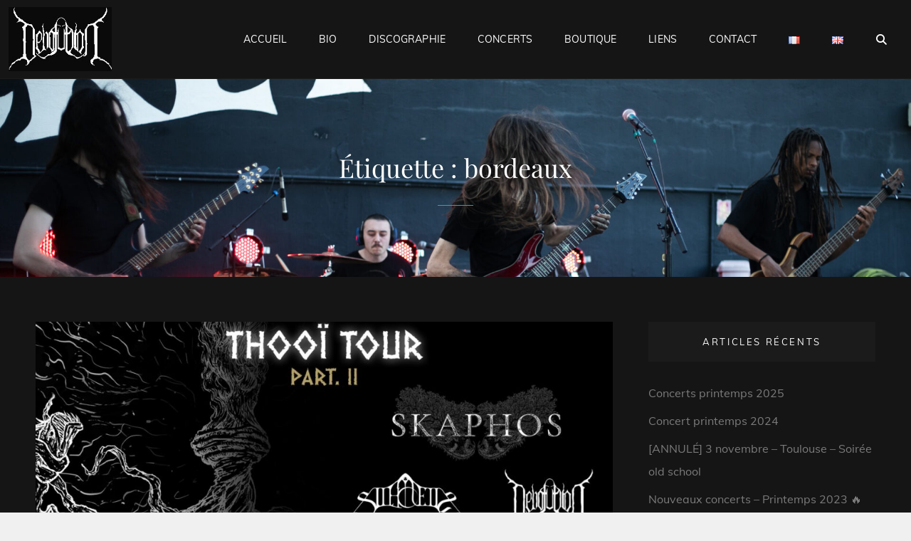

--- FILE ---
content_type: text/html; charset=UTF-8
request_url: https://devolution-band.com/fr/tag/bordeaux/
body_size: 14407
content:
<!-- This page is cached by the Hummingbird Performance plugin v3.16.0 - https://wordpress.org/plugins/hummingbird-performance/. --><!doctype html>
<html lang="fr-FR">
<head>
	<meta charset="UTF-8">
	<meta name="viewport" content="width=device-width, initial-scale=1">
	<link rel="profile" href="http://gmpg.org/xfn/11">
	<script>(function(html){html.className = html.className.replace(/\bno-js\b/,'js')})(document.documentElement);</script>
<meta name='robots' content='index, follow, max-image-preview:large, max-snippet:-1, max-video-preview:-1' />
	<style>img:is([sizes="auto" i], [sizes^="auto," i]) { contain-intrinsic-size: 3000px 1500px }</style>
	
	<!-- This site is optimized with the Yoast SEO plugin v26.0 - https://yoast.com/wordpress/plugins/seo/ -->
	<title>bordeaux Archives - Devolution</title>
	<link rel="canonical" href="https://devolution-band.com/fr/tag/bordeaux/" />
	<meta property="og:locale" content="fr_FR" />
	<meta property="og:type" content="article" />
	<meta property="og:title" content="bordeaux Archives - Devolution" />
	<meta property="og:url" content="https://devolution-band.com/fr/tag/bordeaux/" />
	<meta property="og:site_name" content="Devolution" />
	<meta name="twitter:card" content="summary_large_image" />
	<script type="application/ld+json" class="yoast-schema-graph">{"@context":"https://schema.org","@graph":[{"@type":"CollectionPage","@id":"https://devolution-band.com/fr/tag/bordeaux/","url":"https://devolution-band.com/fr/tag/bordeaux/","name":"bordeaux Archives - Devolution","isPartOf":{"@id":"https://devolution-band.com/fr/#website"},"primaryImageOfPage":{"@id":"https://devolution-band.com/fr/tag/bordeaux/#primaryimage"},"image":{"@id":"https://devolution-band.com/fr/tag/bordeaux/#primaryimage"},"thumbnailUrl":"https://devolution-band.com/wp-content/uploads/2022/12/antidote-paysage.jpg","breadcrumb":{"@id":"https://devolution-band.com/fr/tag/bordeaux/#breadcrumb"},"inLanguage":"fr-FR"},{"@type":"ImageObject","inLanguage":"fr-FR","@id":"https://devolution-band.com/fr/tag/bordeaux/#primaryimage","url":"https://devolution-band.com/wp-content/uploads/2022/12/antidote-paysage.jpg","contentUrl":"https://devolution-band.com/wp-content/uploads/2022/12/antidote-paysage.jpg","width":2048,"height":1078},{"@type":"BreadcrumbList","@id":"https://devolution-band.com/fr/tag/bordeaux/#breadcrumb","itemListElement":[{"@type":"ListItem","position":1,"name":"Accueil","item":"https://devolution-band.com/fr/"},{"@type":"ListItem","position":2,"name":"bordeaux"}]},{"@type":"WebSite","@id":"https://devolution-band.com/fr/#website","url":"https://devolution-band.com/fr/","name":"Devolution","description":"Death Black Metal (Toulouse)","publisher":{"@id":"https://devolution-band.com/fr/#organization"},"potentialAction":[{"@type":"SearchAction","target":{"@type":"EntryPoint","urlTemplate":"https://devolution-band.com/fr/?s={search_term_string}"},"query-input":{"@type":"PropertyValueSpecification","valueRequired":true,"valueName":"search_term_string"}}],"inLanguage":"fr-FR"},{"@type":"Organization","@id":"https://devolution-band.com/fr/#organization","name":"Devolution","url":"https://devolution-band.com/fr/","logo":{"@type":"ImageObject","inLanguage":"fr-FR","@id":"https://devolution-band.com/fr/#/schema/logo/image/","url":"https://devolution-band.com/wp-content/uploads/2021/06/Profile-pic-500x500-1.jpg","contentUrl":"https://devolution-band.com/wp-content/uploads/2021/06/Profile-pic-500x500-1.jpg","width":500,"height":500,"caption":"Devolution"},"image":{"@id":"https://devolution-band.com/fr/#/schema/logo/image/"},"sameAs":["https://www.facebook.com/devolution.band.fr","https://www.instagram.com/devolution_band/","https://www.youtube.com/channel/UCaeCb_xTcfb3Xz4hJVppqOQ"]}]}</script>
	<!-- / Yoast SEO plugin. -->


<link rel="alternate" type="application/rss+xml" title="Devolution &raquo; Flux" href="https://devolution-band.com/fr/feed/" />
<link rel="alternate" type="application/rss+xml" title="Devolution &raquo; Flux des commentaires" href="https://devolution-band.com/fr/comments/feed/" />
<link rel="alternate" type="application/rss+xml" title="Devolution &raquo; Flux de l’étiquette bordeaux" href="https://devolution-band.com/fr/tag/bordeaux/feed/" />
<script type="text/javascript">
/* <![CDATA[ */
window._wpemojiSettings = {"baseUrl":"https:\/\/s.w.org\/images\/core\/emoji\/16.0.1\/72x72\/","ext":".png","svgUrl":"https:\/\/s.w.org\/images\/core\/emoji\/16.0.1\/svg\/","svgExt":".svg","source":{"concatemoji":"https:\/\/devolution-band.com\/wp-includes\/js\/wp-emoji-release.min.js?ver=6.8.3"}};
/*! This file is auto-generated */
!function(s,n){var o,i,e;function c(e){try{var t={supportTests:e,timestamp:(new Date).valueOf()};sessionStorage.setItem(o,JSON.stringify(t))}catch(e){}}function p(e,t,n){e.clearRect(0,0,e.canvas.width,e.canvas.height),e.fillText(t,0,0);var t=new Uint32Array(e.getImageData(0,0,e.canvas.width,e.canvas.height).data),a=(e.clearRect(0,0,e.canvas.width,e.canvas.height),e.fillText(n,0,0),new Uint32Array(e.getImageData(0,0,e.canvas.width,e.canvas.height).data));return t.every(function(e,t){return e===a[t]})}function u(e,t){e.clearRect(0,0,e.canvas.width,e.canvas.height),e.fillText(t,0,0);for(var n=e.getImageData(16,16,1,1),a=0;a<n.data.length;a++)if(0!==n.data[a])return!1;return!0}function f(e,t,n,a){switch(t){case"flag":return n(e,"\ud83c\udff3\ufe0f\u200d\u26a7\ufe0f","\ud83c\udff3\ufe0f\u200b\u26a7\ufe0f")?!1:!n(e,"\ud83c\udde8\ud83c\uddf6","\ud83c\udde8\u200b\ud83c\uddf6")&&!n(e,"\ud83c\udff4\udb40\udc67\udb40\udc62\udb40\udc65\udb40\udc6e\udb40\udc67\udb40\udc7f","\ud83c\udff4\u200b\udb40\udc67\u200b\udb40\udc62\u200b\udb40\udc65\u200b\udb40\udc6e\u200b\udb40\udc67\u200b\udb40\udc7f");case"emoji":return!a(e,"\ud83e\udedf")}return!1}function g(e,t,n,a){var r="undefined"!=typeof WorkerGlobalScope&&self instanceof WorkerGlobalScope?new OffscreenCanvas(300,150):s.createElement("canvas"),o=r.getContext("2d",{willReadFrequently:!0}),i=(o.textBaseline="top",o.font="600 32px Arial",{});return e.forEach(function(e){i[e]=t(o,e,n,a)}),i}function t(e){var t=s.createElement("script");t.src=e,t.defer=!0,s.head.appendChild(t)}"undefined"!=typeof Promise&&(o="wpEmojiSettingsSupports",i=["flag","emoji"],n.supports={everything:!0,everythingExceptFlag:!0},e=new Promise(function(e){s.addEventListener("DOMContentLoaded",e,{once:!0})}),new Promise(function(t){var n=function(){try{var e=JSON.parse(sessionStorage.getItem(o));if("object"==typeof e&&"number"==typeof e.timestamp&&(new Date).valueOf()<e.timestamp+604800&&"object"==typeof e.supportTests)return e.supportTests}catch(e){}return null}();if(!n){if("undefined"!=typeof Worker&&"undefined"!=typeof OffscreenCanvas&&"undefined"!=typeof URL&&URL.createObjectURL&&"undefined"!=typeof Blob)try{var e="postMessage("+g.toString()+"("+[JSON.stringify(i),f.toString(),p.toString(),u.toString()].join(",")+"));",a=new Blob([e],{type:"text/javascript"}),r=new Worker(URL.createObjectURL(a),{name:"wpTestEmojiSupports"});return void(r.onmessage=function(e){c(n=e.data),r.terminate(),t(n)})}catch(e){}c(n=g(i,f,p,u))}t(n)}).then(function(e){for(var t in e)n.supports[t]=e[t],n.supports.everything=n.supports.everything&&n.supports[t],"flag"!==t&&(n.supports.everythingExceptFlag=n.supports.everythingExceptFlag&&n.supports[t]);n.supports.everythingExceptFlag=n.supports.everythingExceptFlag&&!n.supports.flag,n.DOMReady=!1,n.readyCallback=function(){n.DOMReady=!0}}).then(function(){return e}).then(function(){var e;n.supports.everything||(n.readyCallback(),(e=n.source||{}).concatemoji?t(e.concatemoji):e.wpemoji&&e.twemoji&&(t(e.twemoji),t(e.wpemoji)))}))}((window,document),window._wpemojiSettings);
/* ]]> */
</script>
<style id='wp-emoji-styles-inline-css' type='text/css'>

	img.wp-smiley, img.emoji {
		display: inline !important;
		border: none !important;
		box-shadow: none !important;
		height: 1em !important;
		width: 1em !important;
		margin: 0 0.07em !important;
		vertical-align: -0.1em !important;
		background: none !important;
		padding: 0 !important;
	}
</style>
<link rel='stylesheet' id='wp-block-library-css' href='https://devolution-band.com/wp-includes/css/dist/block-library/style.min.css?ver=6.8.3' type='text/css' media='all' />
<style id='wp-block-library-theme-inline-css' type='text/css'>
.wp-block-audio :where(figcaption){color:#555;font-size:13px;text-align:center}.is-dark-theme .wp-block-audio :where(figcaption){color:#ffffffa6}.wp-block-audio{margin:0 0 1em}.wp-block-code{border:1px solid #ccc;border-radius:4px;font-family:Menlo,Consolas,monaco,monospace;padding:.8em 1em}.wp-block-embed :where(figcaption){color:#555;font-size:13px;text-align:center}.is-dark-theme .wp-block-embed :where(figcaption){color:#ffffffa6}.wp-block-embed{margin:0 0 1em}.blocks-gallery-caption{color:#555;font-size:13px;text-align:center}.is-dark-theme .blocks-gallery-caption{color:#ffffffa6}:root :where(.wp-block-image figcaption){color:#555;font-size:13px;text-align:center}.is-dark-theme :root :where(.wp-block-image figcaption){color:#ffffffa6}.wp-block-image{margin:0 0 1em}.wp-block-pullquote{border-bottom:4px solid;border-top:4px solid;color:currentColor;margin-bottom:1.75em}.wp-block-pullquote cite,.wp-block-pullquote footer,.wp-block-pullquote__citation{color:currentColor;font-size:.8125em;font-style:normal;text-transform:uppercase}.wp-block-quote{border-left:.25em solid;margin:0 0 1.75em;padding-left:1em}.wp-block-quote cite,.wp-block-quote footer{color:currentColor;font-size:.8125em;font-style:normal;position:relative}.wp-block-quote:where(.has-text-align-right){border-left:none;border-right:.25em solid;padding-left:0;padding-right:1em}.wp-block-quote:where(.has-text-align-center){border:none;padding-left:0}.wp-block-quote.is-large,.wp-block-quote.is-style-large,.wp-block-quote:where(.is-style-plain){border:none}.wp-block-search .wp-block-search__label{font-weight:700}.wp-block-search__button{border:1px solid #ccc;padding:.375em .625em}:where(.wp-block-group.has-background){padding:1.25em 2.375em}.wp-block-separator.has-css-opacity{opacity:.4}.wp-block-separator{border:none;border-bottom:2px solid;margin-left:auto;margin-right:auto}.wp-block-separator.has-alpha-channel-opacity{opacity:1}.wp-block-separator:not(.is-style-wide):not(.is-style-dots){width:100px}.wp-block-separator.has-background:not(.is-style-dots){border-bottom:none;height:1px}.wp-block-separator.has-background:not(.is-style-wide):not(.is-style-dots){height:2px}.wp-block-table{margin:0 0 1em}.wp-block-table td,.wp-block-table th{word-break:normal}.wp-block-table :where(figcaption){color:#555;font-size:13px;text-align:center}.is-dark-theme .wp-block-table :where(figcaption){color:#ffffffa6}.wp-block-video :where(figcaption){color:#555;font-size:13px;text-align:center}.is-dark-theme .wp-block-video :where(figcaption){color:#ffffffa6}.wp-block-video{margin:0 0 1em}:root :where(.wp-block-template-part.has-background){margin-bottom:0;margin-top:0;padding:1.25em 2.375em}
</style>
<style id='classic-theme-styles-inline-css' type='text/css'>
/*! This file is auto-generated */
.wp-block-button__link{color:#fff;background-color:#32373c;border-radius:9999px;box-shadow:none;text-decoration:none;padding:calc(.667em + 2px) calc(1.333em + 2px);font-size:1.125em}.wp-block-file__button{background:#32373c;color:#fff;text-decoration:none}
</style>
<style id='filebird-block-filebird-gallery-style-inline-css' type='text/css'>
ul.filebird-block-filebird-gallery{margin:auto!important;padding:0!important;width:100%}ul.filebird-block-filebird-gallery.layout-grid{display:grid;grid-gap:20px;align-items:stretch;grid-template-columns:repeat(var(--columns),1fr);justify-items:stretch}ul.filebird-block-filebird-gallery.layout-grid li img{border:1px solid #ccc;box-shadow:2px 2px 6px 0 rgba(0,0,0,.3);height:100%;max-width:100%;-o-object-fit:cover;object-fit:cover;width:100%}ul.filebird-block-filebird-gallery.layout-masonry{-moz-column-count:var(--columns);-moz-column-gap:var(--space);column-gap:var(--space);-moz-column-width:var(--min-width);columns:var(--min-width) var(--columns);display:block;overflow:auto}ul.filebird-block-filebird-gallery.layout-masonry li{margin-bottom:var(--space)}ul.filebird-block-filebird-gallery li{list-style:none}ul.filebird-block-filebird-gallery li figure{height:100%;margin:0;padding:0;position:relative;width:100%}ul.filebird-block-filebird-gallery li figure figcaption{background:linear-gradient(0deg,rgba(0,0,0,.7),rgba(0,0,0,.3) 70%,transparent);bottom:0;box-sizing:border-box;color:#fff;font-size:.8em;margin:0;max-height:100%;overflow:auto;padding:3em .77em .7em;position:absolute;text-align:center;width:100%;z-index:2}ul.filebird-block-filebird-gallery li figure figcaption a{color:inherit}

</style>
<style id='global-styles-inline-css' type='text/css'>
:root{--wp--preset--aspect-ratio--square: 1;--wp--preset--aspect-ratio--4-3: 4/3;--wp--preset--aspect-ratio--3-4: 3/4;--wp--preset--aspect-ratio--3-2: 3/2;--wp--preset--aspect-ratio--2-3: 2/3;--wp--preset--aspect-ratio--16-9: 16/9;--wp--preset--aspect-ratio--9-16: 9/16;--wp--preset--color--black: #000000;--wp--preset--color--cyan-bluish-gray: #abb8c3;--wp--preset--color--white: #ffffff;--wp--preset--color--pale-pink: #f78da7;--wp--preset--color--vivid-red: #cf2e2e;--wp--preset--color--luminous-vivid-orange: #ff6900;--wp--preset--color--luminous-vivid-amber: #fcb900;--wp--preset--color--light-green-cyan: #7bdcb5;--wp--preset--color--vivid-green-cyan: #00d084;--wp--preset--color--pale-cyan-blue: #8ed1fc;--wp--preset--color--vivid-cyan-blue: #0693e3;--wp--preset--color--vivid-purple: #9b51e0;--wp--preset--color--medium-black: #676767;--wp--preset--color--gray: #f4f4f4;--wp--preset--color--gold: #c0b283;--wp--preset--color--red: #ff6465;--wp--preset--color--turquoise: #15aebf;--wp--preset--color--blue: #3498dc;--wp--preset--gradient--vivid-cyan-blue-to-vivid-purple: linear-gradient(135deg,rgba(6,147,227,1) 0%,rgb(155,81,224) 100%);--wp--preset--gradient--light-green-cyan-to-vivid-green-cyan: linear-gradient(135deg,rgb(122,220,180) 0%,rgb(0,208,130) 100%);--wp--preset--gradient--luminous-vivid-amber-to-luminous-vivid-orange: linear-gradient(135deg,rgba(252,185,0,1) 0%,rgba(255,105,0,1) 100%);--wp--preset--gradient--luminous-vivid-orange-to-vivid-red: linear-gradient(135deg,rgba(255,105,0,1) 0%,rgb(207,46,46) 100%);--wp--preset--gradient--very-light-gray-to-cyan-bluish-gray: linear-gradient(135deg,rgb(238,238,238) 0%,rgb(169,184,195) 100%);--wp--preset--gradient--cool-to-warm-spectrum: linear-gradient(135deg,rgb(74,234,220) 0%,rgb(151,120,209) 20%,rgb(207,42,186) 40%,rgb(238,44,130) 60%,rgb(251,105,98) 80%,rgb(254,248,76) 100%);--wp--preset--gradient--blush-light-purple: linear-gradient(135deg,rgb(255,206,236) 0%,rgb(152,150,240) 100%);--wp--preset--gradient--blush-bordeaux: linear-gradient(135deg,rgb(254,205,165) 0%,rgb(254,45,45) 50%,rgb(107,0,62) 100%);--wp--preset--gradient--luminous-dusk: linear-gradient(135deg,rgb(255,203,112) 0%,rgb(199,81,192) 50%,rgb(65,88,208) 100%);--wp--preset--gradient--pale-ocean: linear-gradient(135deg,rgb(255,245,203) 0%,rgb(182,227,212) 50%,rgb(51,167,181) 100%);--wp--preset--gradient--electric-grass: linear-gradient(135deg,rgb(202,248,128) 0%,rgb(113,206,126) 100%);--wp--preset--gradient--midnight: linear-gradient(135deg,rgb(2,3,129) 0%,rgb(40,116,252) 100%);--wp--preset--font-size--small: 14px;--wp--preset--font-size--medium: 20px;--wp--preset--font-size--large: 48px;--wp--preset--font-size--x-large: 42px;--wp--preset--font-size--normal: 18px;--wp--preset--font-size--huge: 72px;--wp--preset--spacing--20: 0.44rem;--wp--preset--spacing--30: 0.67rem;--wp--preset--spacing--40: 1rem;--wp--preset--spacing--50: 1.5rem;--wp--preset--spacing--60: 2.25rem;--wp--preset--spacing--70: 3.38rem;--wp--preset--spacing--80: 5.06rem;--wp--preset--shadow--natural: 6px 6px 9px rgba(0, 0, 0, 0.2);--wp--preset--shadow--deep: 12px 12px 50px rgba(0, 0, 0, 0.4);--wp--preset--shadow--sharp: 6px 6px 0px rgba(0, 0, 0, 0.2);--wp--preset--shadow--outlined: 6px 6px 0px -3px rgba(255, 255, 255, 1), 6px 6px rgba(0, 0, 0, 1);--wp--preset--shadow--crisp: 6px 6px 0px rgba(0, 0, 0, 1);}:where(.is-layout-flex){gap: 0.5em;}:where(.is-layout-grid){gap: 0.5em;}body .is-layout-flex{display: flex;}.is-layout-flex{flex-wrap: wrap;align-items: center;}.is-layout-flex > :is(*, div){margin: 0;}body .is-layout-grid{display: grid;}.is-layout-grid > :is(*, div){margin: 0;}:where(.wp-block-columns.is-layout-flex){gap: 2em;}:where(.wp-block-columns.is-layout-grid){gap: 2em;}:where(.wp-block-post-template.is-layout-flex){gap: 1.25em;}:where(.wp-block-post-template.is-layout-grid){gap: 1.25em;}.has-black-color{color: var(--wp--preset--color--black) !important;}.has-cyan-bluish-gray-color{color: var(--wp--preset--color--cyan-bluish-gray) !important;}.has-white-color{color: var(--wp--preset--color--white) !important;}.has-pale-pink-color{color: var(--wp--preset--color--pale-pink) !important;}.has-vivid-red-color{color: var(--wp--preset--color--vivid-red) !important;}.has-luminous-vivid-orange-color{color: var(--wp--preset--color--luminous-vivid-orange) !important;}.has-luminous-vivid-amber-color{color: var(--wp--preset--color--luminous-vivid-amber) !important;}.has-light-green-cyan-color{color: var(--wp--preset--color--light-green-cyan) !important;}.has-vivid-green-cyan-color{color: var(--wp--preset--color--vivid-green-cyan) !important;}.has-pale-cyan-blue-color{color: var(--wp--preset--color--pale-cyan-blue) !important;}.has-vivid-cyan-blue-color{color: var(--wp--preset--color--vivid-cyan-blue) !important;}.has-vivid-purple-color{color: var(--wp--preset--color--vivid-purple) !important;}.has-black-background-color{background-color: var(--wp--preset--color--black) !important;}.has-cyan-bluish-gray-background-color{background-color: var(--wp--preset--color--cyan-bluish-gray) !important;}.has-white-background-color{background-color: var(--wp--preset--color--white) !important;}.has-pale-pink-background-color{background-color: var(--wp--preset--color--pale-pink) !important;}.has-vivid-red-background-color{background-color: var(--wp--preset--color--vivid-red) !important;}.has-luminous-vivid-orange-background-color{background-color: var(--wp--preset--color--luminous-vivid-orange) !important;}.has-luminous-vivid-amber-background-color{background-color: var(--wp--preset--color--luminous-vivid-amber) !important;}.has-light-green-cyan-background-color{background-color: var(--wp--preset--color--light-green-cyan) !important;}.has-vivid-green-cyan-background-color{background-color: var(--wp--preset--color--vivid-green-cyan) !important;}.has-pale-cyan-blue-background-color{background-color: var(--wp--preset--color--pale-cyan-blue) !important;}.has-vivid-cyan-blue-background-color{background-color: var(--wp--preset--color--vivid-cyan-blue) !important;}.has-vivid-purple-background-color{background-color: var(--wp--preset--color--vivid-purple) !important;}.has-black-border-color{border-color: var(--wp--preset--color--black) !important;}.has-cyan-bluish-gray-border-color{border-color: var(--wp--preset--color--cyan-bluish-gray) !important;}.has-white-border-color{border-color: var(--wp--preset--color--white) !important;}.has-pale-pink-border-color{border-color: var(--wp--preset--color--pale-pink) !important;}.has-vivid-red-border-color{border-color: var(--wp--preset--color--vivid-red) !important;}.has-luminous-vivid-orange-border-color{border-color: var(--wp--preset--color--luminous-vivid-orange) !important;}.has-luminous-vivid-amber-border-color{border-color: var(--wp--preset--color--luminous-vivid-amber) !important;}.has-light-green-cyan-border-color{border-color: var(--wp--preset--color--light-green-cyan) !important;}.has-vivid-green-cyan-border-color{border-color: var(--wp--preset--color--vivid-green-cyan) !important;}.has-pale-cyan-blue-border-color{border-color: var(--wp--preset--color--pale-cyan-blue) !important;}.has-vivid-cyan-blue-border-color{border-color: var(--wp--preset--color--vivid-cyan-blue) !important;}.has-vivid-purple-border-color{border-color: var(--wp--preset--color--vivid-purple) !important;}.has-vivid-cyan-blue-to-vivid-purple-gradient-background{background: var(--wp--preset--gradient--vivid-cyan-blue-to-vivid-purple) !important;}.has-light-green-cyan-to-vivid-green-cyan-gradient-background{background: var(--wp--preset--gradient--light-green-cyan-to-vivid-green-cyan) !important;}.has-luminous-vivid-amber-to-luminous-vivid-orange-gradient-background{background: var(--wp--preset--gradient--luminous-vivid-amber-to-luminous-vivid-orange) !important;}.has-luminous-vivid-orange-to-vivid-red-gradient-background{background: var(--wp--preset--gradient--luminous-vivid-orange-to-vivid-red) !important;}.has-very-light-gray-to-cyan-bluish-gray-gradient-background{background: var(--wp--preset--gradient--very-light-gray-to-cyan-bluish-gray) !important;}.has-cool-to-warm-spectrum-gradient-background{background: var(--wp--preset--gradient--cool-to-warm-spectrum) !important;}.has-blush-light-purple-gradient-background{background: var(--wp--preset--gradient--blush-light-purple) !important;}.has-blush-bordeaux-gradient-background{background: var(--wp--preset--gradient--blush-bordeaux) !important;}.has-luminous-dusk-gradient-background{background: var(--wp--preset--gradient--luminous-dusk) !important;}.has-pale-ocean-gradient-background{background: var(--wp--preset--gradient--pale-ocean) !important;}.has-electric-grass-gradient-background{background: var(--wp--preset--gradient--electric-grass) !important;}.has-midnight-gradient-background{background: var(--wp--preset--gradient--midnight) !important;}.has-small-font-size{font-size: var(--wp--preset--font-size--small) !important;}.has-medium-font-size{font-size: var(--wp--preset--font-size--medium) !important;}.has-large-font-size{font-size: var(--wp--preset--font-size--large) !important;}.has-x-large-font-size{font-size: var(--wp--preset--font-size--x-large) !important;}
:where(.wp-block-post-template.is-layout-flex){gap: 1.25em;}:where(.wp-block-post-template.is-layout-grid){gap: 1.25em;}
:where(.wp-block-columns.is-layout-flex){gap: 2em;}:where(.wp-block-columns.is-layout-grid){gap: 2em;}
:root :where(.wp-block-pullquote){font-size: 1.5em;line-height: 1.6;}
</style>
<link rel='stylesheet' id='wphb-1-css' href='https://devolution-band.com/wp-content/uploads/hummingbird-assets/45a20d48f08b908e99114dbc7590d457.css' type='text/css' media='all' />
<link rel='stylesheet' id='my-music-band-fonts-css' href='https://devolution-band.com/wp-content/fonts/1713cae33316e88000be903d47a562bb.css' type='text/css' media='all' />
<link rel='stylesheet' id='wphb-2-css' href='https://devolution-band.com/wp-content/uploads/hummingbird-assets/dfa10eecceffda9f25232e9206503d66.css' type='text/css' media='all' />
<style id='wphb-2-inline-css' type='text/css'>
#portfolio-content-section.background-image {  background-image: url("https://devolution-band.com/wp-content/themes/my-music-band/assets/images/portfolio-section-bg.jpg");}
#testimonial-content-section.background-image {  background-image: url("https://devolution-band.com/wp-content/themes/my-music-band/assets/images/testimonial-bg.jpg");}
</style>
<script type="text/javascript" src="https://devolution-band.com/wp-content/uploads/hummingbird-assets/fcd712b9448bcf743afcf163f2047dae.js" id="wphb-3-js"></script>
<script type="text/javascript" src="https://devolution-band.com/wp-content/plugins/download-manager/assets/js/wpdm.min.js?ver=6.8.3" id="wpdm-frontend-js-js"></script>
<script type="text/javascript" id="wpdm-frontjs-js-extra">
/* <![CDATA[ */
var wpdm_url = {"home":"https:\/\/devolution-band.com\/","site":"https:\/\/devolution-band.com\/","ajax":"https:\/\/devolution-band.com\/wp-admin\/admin-ajax.php"};
var wpdm_js = {"spinner":"<i class=\"wpdm-icon wpdm-sun wpdm-spin\"><\/i>","client_id":"ec5d90b2a0e2add30523009dbe5fab11"};
var wpdm_strings = {"pass_var":"Mot de passe v\u00e9rifi\u00e9\u00a0!","pass_var_q":"Veuillez cliquer sur le bouton suivant pour commencer le t\u00e9l\u00e9chargement.","start_dl":"Commencer le t\u00e9l\u00e9chargement"};
/* ]]> */
</script>
<script type="text/javascript" src="https://devolution-band.com/wp-content/plugins/download-manager/assets/js/front.min.js?ver=3.3.25" id="wpdm-frontjs-js"></script>
<script type="text/javascript" src="https://devolution-band.com/wp-content/uploads/hummingbird-assets/4e3b04202fe367c0e3ba1fc92db7f8cb.js" id="eeb-js-frontend-js"></script>
<!--[if lt IE 9]>
<script type="text/javascript" src="https://devolution-band.com/wp-content/themes/my-music-band/assets/js/html5.min.js?ver=3.7.3" id="my-music-band-html5-js"></script>
<![endif]-->
<link rel="https://api.w.org/" href="https://devolution-band.com/wp-json/" /><link rel="alternate" title="JSON" type="application/json" href="https://devolution-band.com/wp-json/wp/v2/tags/305" /><link rel="EditURI" type="application/rsd+xml" title="RSD" href="https://devolution-band.com/xmlrpc.php?rsd" />
<meta name="generator" content="WordPress 6.8.3" />
 
			<style type="text/css" rel="header-image">
				.custom-header .wrapper:before {
					background-image: url( https://devolution-band.com/wp-content/uploads/2025/05/cropped-D5A1014-scaled-1.jpg);
					background-position: center top;
					background-repeat: no-repeat;
					background-size: cover;
				}
			</style>
				<style type="text/css">
					.site-title,
			.site-description {
				position: absolute;
				clip: rect(1px, 1px, 1px, 1px);
			}
				</style>
		<style type="text/css" id="custom-background-css">
body.custom-background { background-color: #f0f0f0; }
</style>
	<link rel="icon" href="https://devolution-band.com/wp-content/uploads/2021/06/cropped-Profile-pic-500x500-1-32x32.jpg" sizes="32x32" />
<link rel="icon" href="https://devolution-band.com/wp-content/uploads/2021/06/cropped-Profile-pic-500x500-1-192x192.jpg" sizes="192x192" />
<link rel="apple-touch-icon" href="https://devolution-band.com/wp-content/uploads/2021/06/cropped-Profile-pic-500x500-1-180x180.jpg" />
<meta name="msapplication-TileImage" content="https://devolution-band.com/wp-content/uploads/2021/06/cropped-Profile-pic-500x500-1-270x270.jpg" />
		<style type="text/css" id="wp-custom-css">
			/* HEADER */
.site-header-main .wrapper {
    padding: 10px 10px;
}   
@media screen and (min-width: 64em) {
    .site-header-main .wrapper {
        padding: 10px 7px;
    }   
}
@media screen and (min-width: 75em) {
    .site-header-main .wrapper {
        padding: 10px 7px;
    }   
}

/* Top left logo */
.site-branding {
	margin: 0 auto 0 5px;
}
.custom-logo {
	height: 90px;
	width: auto;
}

/* Buttons & links */
a {
	text-decoration: underline;
}
.wp-block-file:hover .wp-block-file__button:hover, .wp-block-button:hover .wp-block-button__link:hover {
	background-color: #581714;
	filter: brightness(1.2);
	transition: 0.2s;
}
.wp-block-file .wp-block-file__button, .wp-block-button .wp-block-button__link { 
  background-color: #581714;
}

/* Embeded youtube video huge space top */
.wp-block-embed__wrapper:before {
    padding-top: 0!important
}

/* Misc elements */
.wp-block-columns {
	margin-bottom: 0;
}

.wp-block-quote:not(.is-large):not(.is-style-large){
	border-color: #581714;
}
hr {
	background-color: #581714;
}

/* Custom blocs */
.custom-side-by-side {
	display: flex;
	justify-content: center;
}

.custom-side-by-side div, p {
	margin-bottom: 1rem;
}

.custom-side-by-side img {
	margin-right: 1rem;
}

.custom-side-by-side p {
	line-height: 50px;
}		</style>
		<meta name="generator" content="WordPress Download Manager 3.3.25" />
                <style>
        /* WPDM Link Template Styles */        </style>
                <style>

            :root {
                --color-primary: #aa4744;
                --color-primary-rgb: 170, 71, 68;
                --color-primary-hover: #986764;
                --color-primary-active: #aa4744;
                --color-secondary: #6c757d;
                --color-secondary-rgb: 108, 117, 125;
                --color-secondary-hover: #6c757d;
                --color-secondary-active: #6c757d;
                --color-success: #018e11;
                --color-success-rgb: 1, 142, 17;
                --color-success-hover: #0aad01;
                --color-success-active: #0c8c01;
                --color-info: #2CA8FF;
                --color-info-rgb: 44, 168, 255;
                --color-info-hover: #2CA8FF;
                --color-info-active: #2CA8FF;
                --color-warning: #FFB236;
                --color-warning-rgb: 255, 178, 54;
                --color-warning-hover: #FFB236;
                --color-warning-active: #FFB236;
                --color-danger: #ff5062;
                --color-danger-rgb: 255, 80, 98;
                --color-danger-hover: #ff5062;
                --color-danger-active: #ff5062;
                --color-green: #30b570;
                --color-blue: #0073ff;
                --color-purple: #8557D3;
                --color-red: #ff5062;
                --color-muted: rgba(69, 89, 122, 0.6);
                --wpdm-font: "Rubik", -apple-system, BlinkMacSystemFont, "Segoe UI", Roboto, Helvetica, Arial, sans-serif, "Apple Color Emoji", "Segoe UI Emoji", "Segoe UI Symbol";
            }

            .wpdm-download-link.btn.btn-primary {
                border-radius: 4px;
            }


        </style>
        </head>

<body class="archive tag tag-bordeaux tag-305 custom-background wp-custom-logo wp-embed-responsive wp-theme-my-music-band wp-child-theme-rock-band hfeed fluid-layout navigation-classic two-columns-layout content-left excerpt-image-top header-media-fluid has-header-media primary-nav-bottom-border">


<div id="page" class="site">
	<a class="skip-link screen-reader-text" href="#content">Skip to content</a>

	
	<header id="masthead" class="site-header">
		<div class="site-header-main">
			<div class="wrapper">
				
<div class="site-branding">
	<a href="https://devolution-band.com/fr/" class="custom-logo-link" rel="home"><img width="200" height="124" src="https://devolution-band.com/wp-content/uploads/2021/06/cropped-top_left_logo.jpg" class="custom-logo" alt="Devolution" decoding="async" /></a>
	<div class="site-identity">
					<p class="site-title"><a href="https://devolution-band.com/fr/" rel="home">Devolution</a></p>
					<p class="site-description">Death Black Metal (Toulouse)</p>
			</div><!-- .site-branding-text-->
</div><!-- .site-branding -->
					<div id="site-header-menu" class="site-header-menu">
		<div id="primary-menu-wrapper" class="menu-wrapper">
			<div class="menu-toggle-wrapper">
				<button id="menu-toggle" class="menu-toggle" aria-controls="top-menu" aria-expanded="false"></span><span class="menu-label">Menu</span></button><!-- .menu-toggle -->
			</div><!-- .menu-toggle-wrapper -->

			<div class="menu-inside-wrapper">
				
					<nav id="site-navigation" class="main-navigation" role="navigation" aria-label="Primary Menu">
						<ul id="primary-menu" class="menu nav-menu"><li id="menu-item-366" class="menu-item menu-item-type-custom menu-item-object-custom menu-item-366"><a href="/fr">Accueil</a></li>
<li id="menu-item-1048" class="menu-item menu-item-type-post_type menu-item-object-page menu-item-1048"><a href="https://devolution-band.com/fr/biographie/">Bio</a></li>
<li id="menu-item-1049" class="menu-item menu-item-type-post_type menu-item-object-page menu-item-1049"><a href="https://devolution-band.com/fr/discographie/">Discographie</a></li>
<li id="menu-item-2349" class="menu-item menu-item-type-post_type menu-item-object-page menu-item-2349"><a href="https://devolution-band.com/fr/concerts/">Concerts</a></li>
<li id="menu-item-56" class="menu-item menu-item-type-custom menu-item-object-custom menu-item-56"><a href="https://devolution-band.bandcamp.com/merch">Boutique</a></li>
<li id="menu-item-726" class="menu-item menu-item-type-post_type menu-item-object-page menu-item-726"><a href="https://devolution-band.com/fr/liens/">Liens</a></li>
<li id="menu-item-1053" class="menu-item menu-item-type-post_type menu-item-object-page menu-item-1053"><a href="https://devolution-band.com/fr/contact-fr/">Contact</a></li>
<li id="menu-item-178-fr" class="lang-item lang-item-12 lang-item-fr current-lang lang-item-first menu-item menu-item-type-custom menu-item-object-custom menu-item-178-fr"><a href="https://devolution-band.com/fr/tag/bordeaux/" hreflang="fr-FR" lang="fr-FR"><img src="[data-uri]" alt="Français" width="16" height="11" style="width: 16px; height: 11px;" /></a></li>
<li id="menu-item-178-en" class="lang-item lang-item-15 lang-item-en no-translation menu-item menu-item-type-custom menu-item-object-custom menu-item-178-en"><a href="https://devolution-band.com/" hreflang="en-GB" lang="en-GB"><img src="[data-uri]" alt="English" width="16" height="11" style="width: 16px; height: 11px;" /></a></li>
</ul>
				
					</nav><!-- .main-navigation -->

				<div class="mobile-social-search">
					<div class="search-container">
						

<form role="search" method="get" class="search-form" action="https://devolution-band.com/fr/">
	<label for="search-form-693966d4799ce">
		<span class="screen-reader-text">Search for:</span>
		<input type="search" id="search-form-693966d4799ce" class="search-field" placeholder="Search" value="" name="s" />
	</label>
	<button type="submit" class="search-submit"><span class="screen-reader-text">Search</span></button>
</form>
					</div>

											<div id="header-menu-social" class="menu-social">	<nav class="social-navigation" role="navigation" aria-label="Social Menu">
		<div class="menu-social-container"><ul id="menu-social-menu" class="social-links-menu"><li id="menu-item-31" class="menu-item menu-item-type-custom menu-item-object-custom menu-item-31"><a href="https://www.facebook.com/devolution.band.fr"><span class="screen-reader-text">Facebook</a></li>
<li id="menu-item-32" class="menu-item menu-item-type-custom menu-item-object-custom menu-item-32"><a href="https://devolution-band.bandcamp.com/"><span class="screen-reader-text">Bandcamp</a></li>
<li id="menu-item-33" class="menu-item menu-item-type-custom menu-item-object-custom menu-item-33"><a href="https://www.instagram.com/devolution_band/"><span class="screen-reader-text">Instagram</a></li>
<li id="menu-item-34" class="menu-item menu-item-type-custom menu-item-object-custom menu-item-34"><a href="https://soundcloud.com/devolution_band/"><span class="screen-reader-text">SoundCloud</a></li>
<li id="menu-item-35" class="menu-item menu-item-type-custom menu-item-object-custom menu-item-35"><a href="https://www.youtube.com/channel/UCaeCb_xTcfb3Xz4hJVppqOQ"><span class="screen-reader-text">YouTube</a></li>
</ul></div>	</nav><!-- .social-navigation -->
</div>
					
				</div><!-- .mobile-social-search -->
			</div><!-- .menu-inside-wrapper -->
		</div><!-- #primary-menu-wrapper.menu-wrapper -->

		<div id="primary-search-wrapper" class="menu-wrapper">
			<div class="menu-toggle-wrapper">
				<button id="social-search-toggle" class="menu-toggle">
					<span class="menu-label screen-reader-text">Search</span>
				</button>
			</div><!-- .menu-toggle-wrapper -->

			<div class="menu-inside-wrapper">
				<div class="search-container">
					

<form role="search" method="get" class="search-form" action="https://devolution-band.com/fr/">
	<label for="search-form-693966d47a9eb">
		<span class="screen-reader-text">Search for:</span>
		<input type="search" id="search-form-693966d47a9eb" class="search-field" placeholder="Search" value="" name="s" />
	</label>
	<button type="submit" class="search-submit"><span class="screen-reader-text">Search</span></button>
</form>
				</div>
			</div><!-- .menu-inside-wrapper -->
		</div><!-- #social-search-wrapper.menu-wrapper -->

		<div id="site-header-cart-wrapper" class="menu-wrapper">
		</div>
	</div><!-- .site-header-menu -->
			</div><!-- .wrapper -->
		</div><!-- .site-header-main -->
	</header><!-- #masthead -->

	<div class="below-site-header">

		

		

		
<div class="custom-header header-media">
	<div class="wrapper">
		 
		<div class="custom-header-media">
			<img src="https://devolution-band.com/wp-content/uploads/2025/05/cropped-D5A1014-scaled-1.jpg"/>		</div>
		
		
		 
			<div class="custom-header-content sections header-media-section content-align-center">
				<div class="section-title-wrapper"><h2 class="entry-title section-title">Étiquette : <span>bordeaux</span></h2></div>
				
							</div><!-- .custom-header-content -->
			</div><!-- .wrapper -->
</div><!-- .custom-header -->

		

		
		

		

		

		<div id="content" class="site-content">
			<div class="wrapper">

	<div id="primary" class="content-area">
		<main id="main" class="site-main">
			<div class="archive-posts-wrapper">
							
				<div class="section-content-wrapper">
					<div id="infinite-post-wrap" class="archive-post-wrap">
						
<article id="post-2864" class="post-2864 post type-post status-publish format-standard has-post-thumbnail hentry category-live-show-fr tag-bordeaux tag-concert tag-concerts tag-show tag-toulouse">
	<div class="post-wrapper hentry-inner">
					<div class="post-thumbnail archive-thumbnail">
				<a href="https://devolution-band.com/fr/2022/12/29/nouveaux-converts-26-et-27-janvier-2023-lantidote-bordeaux-et-lengrenage-toulouse/">
					<img width="990" height="556" src="https://devolution-band.com/wp-content/uploads/2022/12/antidote-paysage-990x556.jpg" class="attachment-my-music-band-archive-top size-my-music-band-archive-top wp-post-image" alt="" decoding="async" fetchpriority="high" srcset="https://devolution-band.com/wp-content/uploads/2022/12/antidote-paysage-990x556.jpg 990w, https://devolution-band.com/wp-content/uploads/2022/12/antidote-paysage-1920x1078.jpg 1920w" sizes="(max-width: 990px) 100vw, 990px" />				</a>
			</div><!-- .post-thumbnail -->
		
		<div class="entry-container">
			<header class="entry-header">
				
								<div class="entry-meta">
					<span class="cat-links"><span class="screen-reader-text">Cat Links </span><a href="https://devolution-band.com/fr/category/live-show-fr/" rel="category tag">Live</a></span>				</div><!-- .entry-meta -->
				
				<h2 class="entry-title"><a href="https://devolution-band.com/fr/2022/12/29/nouveaux-converts-26-et-27-janvier-2023-lantidote-bordeaux-et-lengrenage-toulouse/" rel="bookmark">Nouveaux concerts – 26 et 27 janvier 2023, L&rsquo;Antidote (Bordeaux) et L&rsquo;Engrenage (Toulouse)</a></h2>			</header><!-- .entry-header -->

			<div class="entry-content">
				<p>Nous sommes fiers d&rsquo;annoncer deux nouveaux concerts avec Skaphos (black death metal) et Silhouette (black metal atmosphérique) en janvier !</p>
			</div><!-- .entry-content -->

			<div class="entry-footer">
								<div class="entry-meta">
					<span class="posted-on"><span class="screen-reader-text">Posted-on</span><a href="https://devolution-band.com/fr/2022/12/29/nouveaux-converts-26-et-27-janvier-2023-lantidote-bordeaux-et-lengrenage-toulouse/" rel="bookmark"><time class="entry-date published" datetime="2022-12-29T14:33:20+01:00">29 décembre 2022</time><time class="updated" datetime="2023-02-05T18:40:25+01:00">5 février 2023</time></a></span><span class="byline"><span class="screen-reader-text">By line</span><span class="author vcard"><span class="screen-reader-text">Byline</span><a class="url fn n" href="https://devolution-band.com/fr/author/">Clément</a></span></span>				</div><!-- .entry-meta -->
							</div>
		</div><!-- .entry-container -->
	</div><!-- .hentry-inner -->
</article><!-- #post-2864 -->					</div><!-- .archive-post-wrap -->
				</div><!-- .section-content-wrap -->

							</div><!-- .archive-posts-wrapper -->
		</main><!-- #main -->
	</div><!-- #primary -->


<aside id="secondary" class="widget-area sidebar">
	
		<section id="recent-posts-2" class="widget widget_recent_entries">
		<h2 class="widget-title">Articles récents</h2>
		<ul>
											<li>
					<a href="https://devolution-band.com/fr/2025/04/10/concerts-printemps-2025-2/">Concerts printemps 2025</a>
									</li>
											<li>
					<a href="https://devolution-band.com/fr/2024/02/11/concert-printemps-2024/">Concert printemps 2024</a>
									</li>
											<li>
					<a href="https://devolution-band.com/fr/2023/09/09/3-novembre-toulouse-soiree-old-school/">[ANNULÉ] 3 novembre &#8211; Toulouse &#8211; Soirée old school</a>
									</li>
											<li>
					<a href="https://devolution-band.com/fr/2023/02/24/nouveaux-concerts-printemps-2023-%f0%9f%94%a5/">Nouveaux concerts &#8211; Printemps 2023 🔥</a>
									</li>
											<li>
					<a href="https://devolution-band.com/fr/2023/02/05/%f0%9f%94%a5-nouveau-clip-live-de-letincelle-a-la-conflagration-%f0%9f%94%a5/">NOUVEAU CLIP LIVE &#8211; De l&rsquo;Étincelle à la Conflagration</a>
									</li>
					</ul>

		</section><section id="block-8" class="widget widget_block widget_text">
<p class="has-text-align-center">⚔ <strong>Fuck NSBM</strong> ⚔</p>
</section></aside><!-- #secondary -->

			</div><!-- .wrapper -->
		</div><!-- #content -->
		

		<footer id="colophon" class="site-footer">
			

			<div id="site-generator">
					<nav class="social-navigation" role="navigation" aria-label="Social Menu">
		<div class="menu-social-container"><ul id="menu-social-menu-1" class="social-links-menu"><li class="menu-item menu-item-type-custom menu-item-object-custom menu-item-31"><a href="https://www.facebook.com/devolution.band.fr"><span class="screen-reader-text">Facebook</a></li>
<li class="menu-item menu-item-type-custom menu-item-object-custom menu-item-32"><a href="https://devolution-band.bandcamp.com/"><span class="screen-reader-text">Bandcamp</a></li>
<li class="menu-item menu-item-type-custom menu-item-object-custom menu-item-33"><a href="https://www.instagram.com/devolution_band/"><span class="screen-reader-text">Instagram</a></li>
<li class="menu-item menu-item-type-custom menu-item-object-custom menu-item-34"><a href="https://soundcloud.com/devolution_band/"><span class="screen-reader-text">SoundCloud</a></li>
<li class="menu-item menu-item-type-custom menu-item-object-custom menu-item-35"><a href="https://www.youtube.com/channel/UCaeCb_xTcfb3Xz4hJVppqOQ"><span class="screen-reader-text">YouTube</a></li>
</ul></div>	</nav><!-- .social-navigation -->

				
<div class="site-info">Copyright &copy; 2025 <a href="https://devolution-band.com/fr/">Devolution</a> | <a class="privacy-policy-link" href="https://devolution-band.com/fr/politique-de-confidentialite/" rel="privacy-policy">Politique de confidentialité</a><span class="sep"> | </span>Rock Band&nbsp;by&nbsp;<a target="_blank" href="https://catchthemes.com/">Catch Themes</a></div><!-- .site-info -->			</div><!-- #site-generator -->
		</footer><!-- #colophon -->
	 </div><!-- .below-site-header -->
</div><!-- #page -->

<a href="#masthead" id="scrollup" class="backtotop"><span class="screen-reader-text">Scroll Up</span></a><script type="speculationrules">
{"prefetch":[{"source":"document","where":{"and":[{"href_matches":"\/*"},{"not":{"href_matches":["\/wp-*.php","\/wp-admin\/*","\/wp-content\/uploads\/*","\/wp-content\/*","\/wp-content\/plugins\/*","\/wp-content\/themes\/rock-band\/*","\/wp-content\/themes\/my-music-band\/*","\/*\\?(.+)"]}},{"not":{"selector_matches":"a[rel~=\"nofollow\"]"}},{"not":{"selector_matches":".no-prefetch, .no-prefetch a"}}]},"eagerness":"conservative"}]}
</script>
            <script>
                jQuery(function($){

                    
                });
            </script>
            <div id="fb-root"></div>
            <script type="text/javascript" src="https://devolution-band.com/wp-content/uploads/hummingbird-assets/6e580e4778dc679564dc06b26afed5b1.js" id="wphb-4-js"></script>
<script type="text/javascript" id="wphb-4-js-after">
/* <![CDATA[ */
wp.i18n.setLocaleData( { 'text direction\u0004ltr': [ 'ltr' ] } );
/* ]]> */
</script>
<script type="text/javascript" id="wphb-5-js-extra">
/* <![CDATA[ */
var newsletter_data = {"action_url":"https:\/\/devolution-band.com\/wp-admin\/admin-ajax.php"};;;var musicBandScreenReaderText = {"expand":"expand child menu","collapse":"collapse child menu"};
/* ]]> */
</script>
<script type="text/javascript" src="https://devolution-band.com/wp-content/uploads/hummingbird-assets/6346d2ec97d9dca6451b8892ecf410fb.js" id="wphb-5-js"></script>

</body>
</html>
<!-- Hummingbird cache file was created in 0.25361704826355 seconds, on 10-12-25 12:25:56 -->

--- FILE ---
content_type: text/css
request_url: https://devolution-band.com/wp-content/uploads/hummingbird-assets/45a20d48f08b908e99114dbc7590d457.css
body_size: 37466
content:
/**handles:wpdm-fonticon,wpdm-front,eeb-css-frontend,rock-band-style,rock-band-block-style**/
@font-face{font-family:wpdm-icons;src:url('https://devolution-band.com/wp-content/plugins/download-manager/assets/wpdm-iconfont/font/wpdm-icons.eot?9713993');src:url('https://devolution-band.com/wp-content/plugins/download-manager/assets/wpdm-iconfont/font/wpdm-icons.eot?9713993#iefix') format('embedded-opentype'),url('https://devolution-band.com/wp-content/plugins/download-manager/assets/wpdm-iconfont/font/wpdm-icons.woff2?9713993') format('woff2'),url('https://devolution-band.com/wp-content/plugins/download-manager/assets/wpdm-iconfont/font/wpdm-icons.woff?9713993') format('woff'),url('https://devolution-band.com/wp-content/plugins/download-manager/assets/wpdm-iconfont/font/wpdm-icons.ttf?9713993') format('truetype'),url('https://devolution-band.com/wp-content/plugins/download-manager/assets/wpdm-iconfont/font/wpdm-icons.svg?9713993#wpdm-icons') format('svg');font-weight:400;font-style:normal}[class*=" wpdm-"]:before,[class^=wpdm-]:before{font-family:wpdm-icons;font-style:normal;font-weight:400;speak:never;display:inline-block;text-decoration:inherit;width:1em;margin-right:.2em;text-align:center;font-variant:normal;text-transform:none;line-height:1em;margin-left:.2em;-webkit-font-smoothing:antialiased;-moz-osx-font-smoothing:grayscale}.wpdm-shopping-cart:before{content:'\e800'}.wpdm-circle-notch:before{content:'\e801'}.wpdm-spinner:before{content:'\e802'}.wpdm-sun:before{content:'\e803'}.wpdm-edit:before{content:'\e804'}.wpdm-eye:before{content:'\e805'}.wpdm-share:before{content:'\e806'}.wpdm-trash:before{content:'\e807'}.wpdm-hdd:before{content:'\e808'}.wpdm-layer-group:before{content:'\e809'}.wpdm-paper-plane:before{content:'\e80a'}.wpdm-arrow-down:before{content:'\e80b'}.wpdm-chat:before{content:'\e80c'}.wpdm-file-arrow-down:before{content:'\e80e'}.wpdm-pause:before{content:'\e812'}.wpdm-play:before{content:'\e813'}.wpdm-stop:before{content:'\e815'}.wpdm-user:before{content:'\e817'}.wpdm-cart-arrow-down:before{content:'\e818'}.wpdm-credit-card:before{content:'\e819'}.wpdm-parachute-box:before{content:'\e81a'}.wpdm-crown:before{content:'\e81b'}.wpdm-logout:before{content:'\e81c'}.wpdm-user-edit:before{content:'\e81d'}.wpdm-circle-down:before{content:'\e81e'}.wpdm-envelope-open:before{content:'\f2b6'}
@keyframes spinner-border{to{transform:rotate(360deg)}}@keyframes spinner-grow{0%{transform:scale(0)}50%{opacity:1}}@keyframes spin{0%{-webkit-transform:rotate(0deg);-moz-transform:rotate(0deg);-o-transform:rotate(0deg);-ms-transform:rotate(0deg);transform:rotate(0deg)}to{-webkit-transform:rotate(359deg);-moz-transform:rotate(359deg);-o-transform:rotate(359deg);-ms-transform:rotate(359deg);transform:rotate(359deg)}}@-moz-keyframes spin{0%{-moz-transform:rotate(0deg);transform:rotate(0deg)}to{-moz-transform:rotate(359deg);transform:rotate(359deg)}}@-webkit-keyframes spin{0%{-webkit-transform:rotate(0deg);transform:rotate(0deg)}to{-webkit-transform:rotate(359deg);transform:rotate(359deg)}}@-ms-keyframes spin{0%{-ms-transform:rotate(0deg);transform:rotate(0deg)}to{-ms-transform:rotate(359deg);transform:rotate(359deg)}}@-o-keyframes spin{0%{-o-transform:rotate(0deg);transform:rotate(0deg)}to{-o-transform:rotate(359deg);transform:rotate(359deg)}}:root{--font-size-lg:16px;--font-size-sm:12px;--border-radius-regular:3px;--border-radius-sm:2px;--padding-regular:6px 15px}.w3eden *,.w3eden ::after,.w3eden ::before{box-sizing:border-box}.w3eden html{font-family:sans-serif;line-height:1.15;-webkit-text-size-adjust:100%;-webkit-tap-highlight-color:transparent}.w3eden body{margin:0;font-family:-apple-system,BlinkMacSystemFont,"Segoe UI",Roboto,"Helvetica Neue",Arial,"Noto Sans",sans-serif,"Apple Color Emoji","Segoe UI Emoji","Segoe UI Symbol","Noto Color Emoji";font-size:10pt;font-weight:400;line-height:1.5;color:#212529;background-color:#fff}.w3eden [tabindex="-1"]:focus{outline:0!important}.w3eden hr{box-sizing:content-box;height:0;overflow:visible;margin-top:1rem;border:0;border-top:1px solid rgba(0,0,0,.1)}.w3eden h1,.w3eden h2,.w3eden h3,.w3eden h4,.w3eden h5,.w3eden h6,.w3eden p,.w3eden td .wpdm_cart_form{margin-top:0}.w3eden hr,.w3eden p{margin-bottom:1rem}.w3eden b,.w3eden strong{font-weight:bolder}.w3eden a:not([href]):not([tabindex]),.w3eden a:not([href]):not([tabindex]):focus,.w3eden a:not([href]):not([tabindex]):hover{color:inherit;text-decoration:none}.w3eden a:not([href]):not([tabindex]):focus{outline:0}.w3eden table{border-collapse:collapse}.w3eden caption{padding-top:.75rem;padding-bottom:.75rem;color:var(--clr-sec);text-align:left;caption-side:bottom}.w3eden label{display:inline-block;margin-bottom:.5rem}.w3eden button:focus{outline:1px dotted;outline:5px auto -webkit-focus-ring-color}.w3eden button,.w3eden input,.w3eden optgroup,.w3eden select,.w3eden textarea{margin:0;font-family:inherit;font-size:inherit;line-height:inherit}.w3eden button,.w3eden input{overflow:visible}.w3eden button,.w3eden select{text-transform:none}.w3eden select{word-wrap:normal}.w3eden [type=button],.w3eden [type=reset],.w3eden [type=submit],.w3eden button{appearance:button;-webkit-appearance:button}.c-pointer,.w3eden [type=button]:not(:disabled),.w3eden [type=reset]:not(:disabled),.w3eden [type=submit]:not(:disabled),.w3eden button:not(:disabled),.w3eden i.fa[rel=del],.w3eden i.fa[rel=undo],.w3eden label{cursor:pointer}.w3eden [type=button]::-moz-focus-inner,.w3eden [type=reset]::-moz-focus-inner,.w3eden [type=submit]::-moz-focus-inner,.w3eden button::-moz-focus-inner{padding:0;border-style:none}.w3eden input[type=checkbox],.w3eden input[type=radio]{box-sizing:border-box;padding:0}.w3eden input[type=date],.w3eden input[type=datetime-local],.w3eden input[type=month],.w3eden input[type=time]{appearance:listbox;-webkit-appearance:listbox}.w3eden textarea{overflow:auto;resize:vertical}.w3eden [type=number]::-webkit-inner-spin-button,.w3eden [type=number]::-webkit-outer-spin-button{height:auto}.w3eden [type=search]{outline-offset:-2px;appearance:none;-webkit-appearance:none}.w3eden [type=search]::-webkit-search-decoration{-webkit-appearance:none}.w3eden ::-webkit-file-upload-button{font:inherit;-webkit-appearance:button}.w3eden summary{display:list-item}.w3eden h1,.w3eden h2,.w3eden h3,.w3eden h4,.w3eden h5,.w3eden h6{margin-bottom:.5rem;font-weight:500;line-height:1.2}.w3eden h1{font-size:2.5rem}.w3eden h2{font-size:2rem}.w3eden h3{font-size:1.75rem}.w3eden h4{font-size:1.5rem}.w3eden .lead,.w3eden h5{font-size:var(--font-size-lg)}.w3eden h6{font-size:1rem}.w3eden .lead{font-weight:300}.text-small,.w3eden small{font-size:80%;font-weight:400}.w3eden .list-inline,.w3eden .list-unstyled{padding-left:0;list-style:none}.w3eden .list-inline-item{display:inline-block}.w3eden .list-inline-item:not(:last-child){margin-right:.5rem}.w3eden .img-fluid{max-width:100%;height:auto}.w3eden mark{padding:.2em;background-color:#fcf8e3}.w3eden code{font-size:87.5%;color:#e83e8c;word-break:break-word}.w3eden a>code{color:inherit}.w3eden kbd{padding:.2rem .4rem;font-size:87.5%;color:#fff;background-color:#212529;border-radius:var(--border-radius-sm)}.w3eden kbd kbd{padding:0;font-size:100%;font-weight:700}.w3eden .container,.w3eden .container-fluid{width:100%;padding-right:15px;padding-left:15px;margin-right:auto;margin-left:auto}@media (min-width:576px){.w3eden .container{max-width:540px}}@media (min-width:768px){.w3eden .container{max-width:720px}.w3eden .visible-xs{display:none!important}}@media (min-width:992px){.w3eden .container{max-width:960px}}@media (min-width:1200px){.w3eden .container{max-width:1140px}}@media (max-width:767px){.w3eden .hidden-xs{display:none!important}.w3eden .visible-xs{display:block!important}}@media (min-width:768px) and (max-width:991px){.w3eden .hidden-sm{display:none!important}}@media (min-width:992px) and (max-width:1199px){.w3eden .hidden-md{display:none!important}}.w3eden .row{display:-ms-flexbox;display:flex;-ms-flex-wrap:wrap;flex-wrap:wrap;margin-right:-15px;margin-left:-15px}.w3eden [class*=col-]{position:relative;width:100%;padding-right:15px;padding-left:15px}@media (min-width:576px){.w3eden .col-sm-5{-ms-flex:0 0 41.666667%;flex:0 0 41.666667%;max-width:41.666667%}.w3eden .col-sm-6{-ms-flex:0 0 50%;flex:0 0 50%;max-width:50%}.w3eden .col-sm-7{-ms-flex:0 0 58.333333%;flex:0 0 58.333333%;max-width:58.333333%}.w3eden .col-sm-12{-ms-flex:0 0 100%;flex:0 0 100%;max-width:100%}}@media (min-width:768px){.w3eden .col-md-2{-ms-flex:0 0 16.666667%;flex:0 0 16.666667%;max-width:16.666667%}.w3eden .col-md-3{-ms-flex:0 0 25%;flex:0 0 25%;max-width:25%}.w3eden .col-md-4{-ms-flex:0 0 33.333333%;flex:0 0 33.333333%;max-width:33.333333%}.w3eden .col-md-5{-ms-flex:0 0 41.666667%;flex:0 0 41.666667%;max-width:41.666667%}.w3eden .col-md-6{-ms-flex:0 0 50%;flex:0 0 50%;max-width:50%}.w3eden .col-md-7{-ms-flex:0 0 58.333333%;flex:0 0 58.333333%;max-width:58.333333%}.w3eden .col-md-8{-ms-flex:0 0 66.666667%;flex:0 0 66.666667%;max-width:66.666667%}.w3eden .col-md-9{-ms-flex:0 0 75%;flex:0 0 75%;max-width:75%}.w3eden .col-md-10{-ms-flex:0 0 83.333333%;flex:0 0 83.333333%;max-width:83.333333%}.w3eden .col-md-11{-ms-flex:0 0 91.666667%;flex:0 0 91.666667%;max-width:91.666667%}.w3eden .col-md-12{-ms-flex:0 0 100%;flex:0 0 100%;max-width:100%}}@media (min-width:992px){.w3eden .col-lg-2{-ms-flex:0 0 16.666667%;flex:0 0 16.666667%;max-width:16.666667%}.w3eden .col-lg-3{-ms-flex:0 0 25%;flex:0 0 25%;max-width:25%}.w3eden .col-lg-4{-ms-flex:0 0 33.333333%;flex:0 0 33.333333%;max-width:33.333333%}.w3eden .col-lg-5{-ms-flex:0 0 41.666667%;flex:0 0 41.666667%;max-width:41.666667%}.w3eden .col-lg-6{-ms-flex:0 0 50%;flex:0 0 50%;max-width:50%}.w3eden .col-lg-7{-ms-flex:0 0 58.333333%;flex:0 0 58.333333%;max-width:58.333333%}.w3eden .col-lg-8{-ms-flex:0 0 66.666667%;flex:0 0 66.666667%;max-width:66.666667%}.w3eden .col-lg-9{-ms-flex:0 0 75%;flex:0 0 75%;max-width:75%}.w3eden .col-lg-10{-ms-flex:0 0 83.333333%;flex:0 0 83.333333%;max-width:83.333333%}.w3eden .col-lg-11{-ms-flex:0 0 91.666667%;flex:0 0 91.666667%;max-width:91.666667%}.w3eden .col-lg-12{-ms-flex:0 0 100%;flex:0 0 100%;max-width:100%}}.w3eden .table{width:100%;margin-bottom:1rem;border:0;color:#212529}.w3eden .table td,.w3eden .table th{padding:.75rem;vertical-align:middle}.w3eden .table thead th{vertical-align:bottom;border:0;border-bottom:1px solid #dee2e6}.w3eden .table tbody+tbody,.w3eden .table td,.w3eden .table th{border:0;border-top:1px solid #dee2e6}.w3eden .table-bordered,.w3eden .table-bordered td,.w3eden .table-bordered th{border:1px solid #dee2e6}.w3eden .table-bordered thead td,.w3eden .table-bordered thead th{border-bottom-width:2px}.w3eden .form-control{display:block;width:100%;height:calc(1.5em + .75rem + 2px);padding:var(--padding-regular);font-size:1rem;font-weight:400;line-height:1.5;color:#495057;background-color:#fff;background-clip:padding-box;border:1px solid #ced4da;border-radius:var(--border-radius-regular);transition:border-color .15s ease-in-out,box-shadow .15s ease-in-out}.w3eden .form-control::-ms-expand{background-color:transparent;border:0}.w3eden .form-control:focus{color:#495057;background-color:#fff;border-color:#80bdff;outline:0;box-shadow:0 0 0 .2rem rgba(0,123,255,.25)}.w3eden .form-control::-webkit-input-placeholder{color:var(--clr-sec);opacity:1}.w3eden .form-control::-moz-placeholder{color:var(--clr-sec);opacity:1}.w3eden .form-control:-ms-input-placeholder{color:var(--clr-sec);opacity:1}.w3eden .form-control::-ms-input-placeholder{color:var(--clr-sec);opacity:1}.w3eden .form-control::placeholder{color:var(--clr-sec);opacity:1}.w3eden .form-control:disabled,.w3eden .form-control[readonly]{background-color:#e9ecef;opacity:1}.w3eden select.form-control:focus::-ms-value{color:#495057;background-color:#fff}.w3eden .form-control-lg{height:calc(1.5em + 1rem + 2px);padding:.5rem 1rem;font-size:var(--font-size-lg);line-height:1.5;border-radius:.3rem}.w3eden select.form-control[multiple],.w3eden select.form-control[size],.w3eden textarea.form-control{height:auto}.w3eden .form-group{margin-bottom:1rem}.w3eden .form-inline{display:-ms-flexbox;display:flex;-ms-flex-flow:row wrap;flex-flow:row wrap;-ms-flex-align:center;align-items:center}.w3eden .btn{display:inline-block;font-weight:600;color:#212529;text-align:center;vertical-align:middle;-webkit-user-select:none;-moz-user-select:none;-ms-user-select:none;user-select:none;background-color:transparent;padding:var(--padding-regular);font-size:10pt;line-height:1.8;border-radius:var(--border-radius-regular);transition:all ease-in-out 300ms;border:0}.w3eden .card.text-white,.w3eden .card.text-white *,.w3eden [class*="badge badge-"],.w3eden [class*="btn btn-"]{color:#fff}.w3eden .btn.focus,.w3eden .btn:focus{outline:0;box-shadow:0 0 0 .2rem rgba(0,123,255,.25)}.w3eden .btn-primary{background-color:var(--color-primary);border-color:var(--color-primary)}.w3eden .btn-primary:hover{background-color:var(--color-primary-hover);box-shadow:0 3px 8px 0 rgba(var(--color-primary-rgb),.4)}.w3eden .btn-primary.focus,.w3eden .btn-primary:focus{box-shadow:0 3px 8px 0 rgba(var(--color-primary-rgb),.5)}.w3eden .btn-primary.disabled,.w3eden .btn-primary:disabled{background-color:var(--color-primary)}.w3eden .btn-primary:not(:disabled):not(.disabled).active,.w3eden .btn-primary:not(:disabled):not(.disabled):active,.w3eden .show>.btn-primary.dropdown-toggle{background-color:var(--color-primary-active)}.w3eden .btn-primary:not(:disabled):not(.disabled).active:focus,.w3eden .btn-primary:not(:disabled):not(.disabled):active:focus,.w3eden .show>.btn-primary.dropdown-toggle:focus{box-shadow:0 3px 8px 0 rgba(var(--color-primary-rgb),.4)}.w3eden .btn-secondary{background-color:var(--clr-sec)}.w3eden .btn-secondary:hover{background-color:var(--clr-sec-hover)}.w3eden .btn-secondary.focus,.w3eden .btn-secondary:focus{box-shadow:0 3px 8px 0 rgba(var(--clr-sec-rgb),.4)}.w3eden .btn-secondary.disabled,.w3eden .btn-secondary:disabled{background-color:var(--clr-sec)}.w3eden .btn-secondary:not(:disabled):not(.disabled).active,.w3eden .btn-secondary:not(:disabled):not(.disabled):active,.w3eden .show>.btn-secondary.dropdown-toggle{background-color:var(--clr-sec-active)}.w3eden .btn-secondary:not(:disabled):not(.disabled).active:focus,.w3eden .btn-secondary:not(:disabled):not(.disabled):active:focus,.w3eden .show>.btn-secondary.dropdown-toggle:focus{box-shadow:0 3px 8px 0 rgba(var(--clr-sec-rgb),.4)}.w3eden .badge-success,.w3eden .btn-success,.w3eden .btn-success.disabled,.w3eden .btn-success:disabled{background-color:var(--color-success)}.w3eden .btn-success:hover{background-color:var(--color-success-hover);box-shadow:0 3px 8px 0 rgba(var(--color-success-rgb),.4)}.w3eden .btn-success.focus,.w3eden .btn-success:focus{box-shadow:0 3px 8px 0 rgba(var(--color-success-rgb),.4)}.w3eden .btn-success:not(:disabled):not(.disabled).active,.w3eden .btn-success:not(:disabled):not(.disabled):active,.w3eden .show>.btn-success.dropdown-toggle{background-color:var(--color-success-active)}.w3eden .btn-success:not(:disabled):not(.disabled).active:focus,.w3eden .btn-success:not(:disabled):not(.disabled):active:focus,.w3eden .show>.btn-success.dropdown-toggle:focus{box-shadow:0 3px 8px 0 rgba(var(--color-success-rgb),.4)}.w3eden .btn-info{background-color:var(--color-info)}.w3eden .btn-info:hover{background-color:var(--color-info-hover);box-shadow:0 3px 8px 0 rgba(var(--color-info-rgb),.4)}.w3eden .btn-info.focus,.w3eden .btn-info:focus{box-shadow:0 3px 8px 0 rgba(var(--color-info-rgb),.4)}.w3eden .btn-info.disabled,.w3eden .btn-info:disabled{background-color:var(--color-info)}.w3eden .btn-info:not(:disabled):not(.disabled).active,.w3eden .btn-info:not(:disabled):not(.disabled):active,.w3eden .show>.btn-info.dropdown-toggle{background-color:var(--color-info-active)}.w3eden .btn-info:not(:disabled):not(.disabled).active:focus,.w3eden .btn-info:not(:disabled):not(.disabled):active:focus,.w3eden .show>.btn-info.dropdown-toggle:focus{box-shadow:0 3px 8px 0 rgba(var(--color-info-rgb),.4)}.w3eden .btn-warning{color:#212529;background-color:var(--color-warning)}.w3eden .btn-warning:hover{color:#212529;background-color:#e0a800}.w3eden .btn-warning.focus,.w3eden .btn-warning:focus{box-shadow:0 0 0 .2rem rgba(222,170,12,.5)}.w3eden .btn-warning.disabled,.w3eden .btn-warning:disabled{color:#212529;background-color:var(--color-warning)}.w3eden .btn-warning:not(:disabled):not(.disabled).active,.w3eden .btn-warning:not(:disabled):not(.disabled):active,.w3eden .show>.btn-warning.dropdown-toggle{color:#212529;background-color:#d39e00}.w3eden .btn-warning:not(:disabled):not(.disabled).active:focus,.w3eden .btn-warning:not(:disabled):not(.disabled):active:focus,.w3eden .show>.btn-warning.dropdown-toggle:focus{box-shadow:0 0 0 .2rem rgba(222,170,12,.5)}.w3eden .btn-danger{background-color:var(--color-danger)}.w3eden .btn-danger:hover{background-color:#c82333}.w3eden .btn-danger.focus,.w3eden .btn-danger:focus{box-shadow:0 0 0 .2rem rgba(225,83,97,.5)}.w3eden .btn-danger.disabled,.w3eden .btn-danger:disabled{background-color:var(--color-danger)}.w3eden .btn-danger:not(:disabled):not(.disabled).active,.w3eden .btn-danger:not(:disabled):not(.disabled):active,.w3eden .show>.btn-danger.dropdown-toggle{background-color:#bd2130}.w3eden .btn-danger:not(:disabled):not(.disabled).active:focus,.w3eden .btn-danger:not(:disabled):not(.disabled):active:focus,.w3eden .show>.btn-danger.dropdown-toggle:focus{box-shadow:0 0 0 .2rem rgba(225,83,97,.5)}.w3eden .btn-light{color:#212529;background-color:#f8f9fa}.w3eden .btn-light:hover{color:#212529;background-color:#e2e6ea}.w3eden .btn-light.focus,.w3eden .btn-light:focus{box-shadow:0 0 0 .2rem rgba(216,217,219,.5)}.w3eden .btn-light.disabled,.w3eden .btn-light:disabled{color:#212529;background-color:#f8f9fa}.w3eden .btn-light:not(:disabled):not(.disabled).active,.w3eden .btn-light:not(:disabled):not(.disabled):active,.w3eden .show>.btn-light.dropdown-toggle{color:#212529;background-color:#dae0e5}.w3eden .btn-light:not(:disabled):not(.disabled).active:focus,.w3eden .btn-light:not(:disabled):not(.disabled):active:focus,.w3eden .show>.btn-light.dropdown-toggle:focus{box-shadow:0 0 0 .2rem rgba(216,217,219,.5)}.w3eden .btn-link{font-weight:400;color:var(--color-primary);text-decoration:none}.w3eden .btn-link:hover{color:var(--color-primary-hover);text-decoration:underline}.w3eden .btn-link.focus,.w3eden .btn-link:focus{text-decoration:underline;box-shadow:none}.w3eden .btn-link.disabled,.w3eden .btn-link:disabled{color:var(--clr-sec);pointer-events:none}.w3eden .btn-group-lg>.btn,.w3eden .btn-lg{padding:.5rem 1rem;font-size:var(--font-size-lg);line-height:1.5;border-radius:.3rem}.w3eden .btn-group-sm>.btn,.w3eden .btn-sm{padding:.25rem .5rem;font-size:var(--font-size-sm);line-height:1.5;border-radius:var(--border-radius-sm)}.w3eden .btn-block{display:block;width:100%}.w3eden .btn-block+.btn-block{margin-top:.5rem}.w3eden input[type=button].btn-block,.w3eden input[type=reset].btn-block,.w3eden input[type=submit].btn-block{width:100%}.w3eden .fade{transition:opacity .15s linear}.w3eden .fade:not(.show){opacity:0}.w3eden .collapsing{position:relative;height:0;overflow:hidden;transition:height .35s ease}.w3eden .dropdown,.w3eden .dropleft,.w3eden .dropright,.w3eden .dropup{position:relative}.w3eden .dropdown-toggle{white-space:nowrap}.w3eden .dropdown-toggle::after{display:inline-block;margin-left:.255em;vertical-align:.255em;content:"";border-top:.3em solid;border-right:.3em solid transparent;border-bottom:0;border-left:.3em solid transparent}.w3eden .dropdown-toggle:empty::after{margin-left:0}.w3eden .dropdown-menu{position:absolute;top:100%;left:0;z-index:1000;display:none;float:left;min-width:10rem;padding:.5rem 0;margin:.125rem 0 0;font-size:1rem;color:#212529;text-align:left;list-style:none;background-color:#fff;background-clip:padding-box;border:1px solid rgba(0,0,0,.15);border-radius:var(--border-radius-regular)}.w3eden .dropdown-menu[x-placement^=bottom],.w3eden .dropdown-menu[x-placement^=left],.w3eden .dropdown-menu[x-placement^=right],.w3eden .dropdown-menu[x-placement^=top]{right:auto;bottom:auto}.w3eden .dropdown-divider{height:0;margin:.5rem 0;overflow:hidden;border-top:1px solid #e9ecef}.w3eden .dropdown-item{display:block;width:100%;padding:.25rem 1.5rem;clear:both;font-weight:400;color:#212529;text-align:inherit;white-space:nowrap;background-color:transparent;border:0}.w3eden .dropdown-item:focus,.w3eden .dropdown-item:hover{color:#16181b;text-decoration:none;background-color:#f8f9fa}.w3eden .dropdown-item.active,.w3eden .dropdown-item:active{color:#fff;text-decoration:none;background-color:var(--color-primary)}.w3eden .dropdown-item.disabled,.w3eden .dropdown-item:disabled{color:var(--clr-sec);pointer-events:none;background-color:transparent}.w3eden .dropdown-menu.show{display:block}.w3eden .dropdown-header{display:block;padding:.5rem 1.5rem;margin-bottom:0;font-size:var(--font-size-sm);color:var(--clr-sec);white-space:nowrap}.w3eden .dropdown-item-text{display:block;padding:.25rem 1.5rem;color:#212529}.w3eden .input-group{position:relative;display:-ms-flexbox;display:flex;-ms-flex-wrap:wrap;flex-wrap:wrap;-ms-flex-align:stretch;align-items:stretch;width:100%}.w3eden .input-group>.form-control{position:relative;-ms-flex:1 1 auto;flex:1 1 auto;width:1%;margin-bottom:0}.w3eden .input-group>.form-control:focus{z-index:3}.w3eden .input-group-append .btn{border-top-left-radius:0;border-bottom-left-radius:0;height:100%!important}.w3eden .custom-control{position:relative;display:block;min-height:1.5rem;padding-left:1.5rem}.w3eden .custom-select{display:inline-block;width:100%;height:calc(1.5em + .75rem + 2px);padding:.375rem 1.75rem .375rem .75rem;font-size:1rem;font-weight:400;line-height:1.5;color:#495057;vertical-align:middle;background:url("data:image/svg+xml,%3csvg xmlns='http://www.w3.org/2000/svg' viewBox='0 0 4 5'%3e%3cpath fill='%23343a40' d='M2 0L0 2h4zm0 5L0 3h4z'/%3e%3c/svg%3e") no-repeat right .75rem center/8px 10px;background-color:#fff;border:1px solid #ced4da;border-radius:var(--border-radius-regular);-webkit-appearance:none;-moz-appearance:none;appearance:none}.w3eden .custom-select:focus{border-color:#80bdff;outline:0;box-shadow:0 0 0 .2rem rgba(0,123,255,.25)}.w3eden .custom-select:focus::-ms-value{color:#495057;background-color:#fff}.w3eden .custom-select[multiple],.w3eden .custom-select[size]:not([size="1"]){height:auto;padding-right:.75rem;background-image:none}.w3eden .custom-select:disabled{color:var(--clr-sec);background-color:#e9ecef}.w3eden .nav{display:-ms-flexbox;display:flex;-ms-flex-wrap:wrap;flex-wrap:wrap;padding-left:0;margin-bottom:0;list-style:none}.w3eden .nav-link,.w3eden .nav>li>a{display:block;padding:.5rem 1rem}.w3eden .nav-link:focus,.w3eden .nav-link:hover,.w3eden a.badge:focus,.w3eden a.badge:hover{text-decoration:none}.w3eden .nav-link.disabled{color:var(--clr-sec);pointer-events:none;cursor:default}.w3eden .nav-tabs{border-bottom:1px solid #dee2e6}.w3eden .nav-tabs .nav-item{margin-bottom:-1px}.w3eden .nav-tabs .nav-link{border:1px solid transparent;border-top-left-radius:.25rem;border-top-right-radius:.25rem}.w3eden .nav-tabs .nav-link:focus,.w3eden .nav-tabs .nav-link:hover{border-color:#e9ecef #e9ecef #dee2e6}.w3eden .nav-tabs .nav-link.disabled{color:var(--clr-sec);background-color:transparent;border-color:transparent}.w3eden .nav-tabs .nav-item.show .nav-link,.w3eden .nav-tabs .nav-link.active{color:#495057;background-color:#fff;border-color:#dee2e6 #dee2e6 #fff}.w3eden .tab-content>.active{display:block}.w3eden .card{position:relative;display:-ms-flexbox;display:flex;-ms-flex-direction:column;flex-direction:column;min-width:0;word-wrap:break-word;background-color:#fff;background-clip:border-box;border:1px solid #e5e5e5;border-radius:var(--border-radius-regular)}.w3eden .card>.list-group:first-child .list-group-item:first-child{border-top-left-radius:.25rem;border-top-right-radius:.25rem}.w3eden .card>.list-group:last-child .list-group-item:last-child{border-bottom-right-radius:.25rem;border-bottom-left-radius:.25rem}.w3eden .card-body{-ms-flex:1 1 auto;flex:1 1 auto;padding:1.25rem}.w3eden .card-title{margin-bottom:.75rem}.w3eden .card-header{padding:.75rem 1.25rem;margin-bottom:0;background-color:rgba(0,0,0,.03);border-bottom:1px solid #e5e5e5}.w3eden .card-header:first-child{border-radius:calc(.25rem - 1px) calc(.25rem - 1px) 0 0}.w3eden .card-header+.list-group .list-group-item:first-child{border-top:0}.w3eden .card-footer{padding:.75rem 1.25rem;background-color:rgba(0,0,0,.03);border-top:1px solid #e5e5e5}.w3eden .card-footer:last-child{border-radius:0 0 calc(.25rem - 1px) calc(.25rem - 1px)}.w3eden .card-header-tabs{margin-bottom:-.75rem;border-bottom:0}.w3eden .card-header-pills,.w3eden .card-header-tabs{margin-right:-.625rem;margin-left:-.625rem}.w3eden .card-img{width:100%;border-radius:calc(.25rem - 1px)}.w3eden .card-img-top{width:100%;border-top-left-radius:calc(.25rem - 1px);border-top-right-radius:calc(.25rem - 1px)}.w3eden .accordion>.card{overflow:hidden}.w3eden .accordion>.card:not(:first-of-type) .card-header:first-child{border-radius:0}.w3eden .accordion>.card:not(:first-of-type):not(:last-of-type){border-bottom:0;border-radius:0}.w3eden .accordion>.card:first-of-type{border-bottom:0;border-bottom-right-radius:0;border-bottom-left-radius:0}.w3eden .accordion>.card:last-of-type{border-top-left-radius:0;border-top-right-radius:0}.w3eden .accordion>.card .card-header{margin-bottom:-1px}.w3eden .pagination{display:-ms-flexbox;display:flex;padding-left:0;list-style:none;border-radius:var(--border-radius-regular)}.w3eden .page-link{position:relative;display:block;padding:.5rem .75rem;margin-left:-1px;line-height:1.25;color:var(--color-primary);background-color:#fff;border:1px solid #dee2e6}.w3eden .page-link:hover{z-index:2;color:var(--color-primary-hover);text-decoration:none;background-color:#e9ecef;border-color:#dee2e6}.w3eden .page-link:focus{z-index:2;outline:0;box-shadow:0 0 0 .2rem rgba(0,123,255,.25)}.w3eden .badge{display:inline-block;padding:.4em .8em;font-size:75%;font-weight:700;line-height:1;text-align:center;white-space:nowrap;vertical-align:baseline;border-radius:var(--border-radius-regular);background:rgba(0,0,0,.05);transition:color .15s ease-in-out,background-color .15s ease-in-out;border:0!important;align-content:center}.justify-content-between{justify-content:space-between}.w3eden .btn .badge{position:relative;top:-1px}.w3eden a.badge-success:focus,.w3eden a.badge-success:hover{background-color:#1e7e34}.w3eden a.badge-success.focus,.w3eden a.badge-success:focus{outline:0;box-shadow:0 0 0 .2rem rgba(40,167,69,.5)}.w3eden .badge-info{background-color:var(--color-info)}.w3eden a.badge-info:focus,.w3eden a.badge-info:hover{background-color:#117a8b}.w3eden a.badge-info.focus,.w3eden a.badge-info:focus{outline:0;box-shadow:0 0 0 .2rem rgba(23,162,184,.5)}.w3eden .badge-warning{color:#212529;background-color:var(--color-warning)}.w3eden a.badge-warning:focus,.w3eden a.badge-warning:hover{color:#212529;background-color:#d39e00}.w3eden a.badge-warning.focus,.w3eden a.badge-warning:focus{outline:0;box-shadow:0 0 0 .2rem rgba(255,193,7,.5)}.w3eden .badge-danger{background-color:var(--color-danger)}.w3eden a.badge-danger:focus,.w3eden a.badge-danger:hover{background-color:#bd2130}.w3eden a.badge-danger.focus,.w3eden a.badge-danger:focus{outline:0;box-shadow:0 0 0 .2rem rgba(220,53,69,.5)}.w3eden .alert{position:relative;padding:.75rem 1.25rem;margin-bottom:1rem;border:0;border-radius:var(--border-radius-regular);box-shadow:inset 0 0 0 2px rgba(255,255,255,.7)}.w3eden .alert-link{font-weight:700}.w3eden .alert-primary{color:#004085;background-color:#cce5ff}.w3eden .alert-success{color:var(--color-success-active);background-color:rgba(var(--color-success-rgb),.1)}.w3eden .alert-info{color:var(--color-info-active);background-color:rgba(var(--color-info-rgb),.1)}.w3eden .alert-warning{color:var(--color-warning-active);background-color:rgba(var(--color-warning-rgb),.1)}.w3eden .alert-danger{color:var(--color-danger-active);background-color:rgba(var(--color-danger-rgb),.1)}.w3eden .media{display:-ms-flexbox;display:flex;-ms-flex-align:start;align-items:flex-start}.w3eden .media-body{-ms-flex:1;flex:1}.w3eden .list-group{display:-ms-flexbox;display:flex;-ms-flex-direction:column;flex-direction:column;padding-left:0;margin-bottom:0}.w3eden .list-group-item{position:relative;display:block;padding:.75rem 1.25rem;margin-bottom:-1px;background-color:#fff;border:1px solid #e5e5e5}.w3eden .list-group-item:first-child{border-top-left-radius:.25rem;border-top-right-radius:.25rem}.w3eden .list-group-item:last-child{margin-bottom:0;border-bottom-right-radius:.25rem;border-bottom-left-radius:.25rem}.w3eden .list-group-item.active{z-index:2;color:#fff;background-color:var(--color-primary);border-color:var(--color-primary)}.w3eden .list-group-flush .list-group-item{border-right:0;border-left:0;border-radius:0}.w3eden .list-group-flush .list-group-item:last-child{margin-bottom:-1px}.w3eden .list-group-flush:first-child .list-group-item:first-child{border-top:0}.w3eden .list-group-flush:last-child .list-group-item:last-child{margin-bottom:0;border-bottom:0}.w3eden .modal,.w3eden .modal-open{overflow:hidden}.w3eden .modal-open .modal{overflow-x:hidden;overflow-y:auto}.w3eden .modal{position:fixed;top:0;left:0;z-index:1050;display:none;width:100%;height:100%;outline:0}.w3eden .modal-dialog{position:relative;width:auto;margin:.5rem;pointer-events:none}.w3eden .modal.fade .modal-dialog{transition:transform .3s ease-out;transition:transform .3s ease-out,-webkit-transform .3s ease-out;-webkit-transform:translate(0,-50px);transform:translate(0,-50px)}.w3eden .modal.show .modal-dialog{-webkit-transform:none;transform:none}.w3eden .modal-dialog-scrollable{display:-ms-flexbox;display:flex;max-height:calc(100% - 1rem)}.w3eden .modal-dialog-scrollable .modal-content{max-height:calc(100vh - 1rem);overflow:hidden}.w3eden .modal-dialog-scrollable .modal-footer,.w3eden .modal-dialog-scrollable .modal-header{-ms-flex-negative:0;flex-shrink:0}.w3eden .modal-dialog-scrollable .modal-body{overflow-y:auto}.w3eden .modal-dialog-centered{display:-ms-flexbox;display:flex;-ms-flex-align:center;align-items:center;min-height:calc(100% - 1rem)}.w3eden .modal-dialog-centered::before{display:block;height:calc(100vh - 1rem);content:""}.w3eden .modal-dialog-centered.modal-dialog-scrollable{-ms-flex-direction:column;flex-direction:column;-ms-flex-pack:center;justify-content:center;height:100%}.w3eden .modal-dialog-centered.modal-dialog-scrollable .modal-content{max-height:none}.w3eden .modal-dialog-centered.modal-dialog-scrollable::before{content:none}.w3eden .modal-content{position:relative;display:-ms-flexbox;display:flex;-ms-flex-direction:column;flex-direction:column;width:100%;pointer-events:auto;background-color:#fff;background-clip:padding-box;border:1px solid rgba(0,0,0,.2);border-radius:.3rem;outline:0}.w3eden .modal-header{display:-ms-flexbox;display:flex;-ms-flex-align:start;align-items:flex-start;-ms-flex-pack:justify;justify-content:space-between;padding:1rem;border-bottom:1px solid #dee2e6;border-top-left-radius:.3rem;border-top-right-radius:.3rem}.w3eden .modal-header .close{padding:1rem;margin:-1rem -1rem -1rem auto}.w3eden .modal-title{margin-bottom:0;line-height:1.5}.w3eden .modal-body{position:relative;-ms-flex:1 1 auto;flex:1 1 auto;padding:1rem}.w3eden .modal-footer{display:-ms-flexbox;display:flex;-ms-flex-align:center;align-items:center;-ms-flex-pack:end;justify-content:flex-end;padding:1rem;border-top:1px solid #dee2e6;border-bottom-right-radius:.3rem;border-bottom-left-radius:.3rem}.w3eden .modal-footer>:not(:first-child){margin-left:.25rem}.w3eden .modal-footer>:not(:last-child){margin-right:.25rem}@media (min-width:576px){.w3eden .modal-dialog{max-width:500px;margin:1.75rem auto}.w3eden .modal-dialog-centered{min-height:calc(100% - 3.5rem)}.w3eden .modal-dialog-centered::before{height:calc(100vh - 3.5rem)}}.w3eden .bg-primary{background-color:var(--color-primary)!important}.w3eden .bg-secondary{background-color:var(--clr-sec)!important}.w3eden .bg-success{background-color:var(--color-success)!important}.w3eden .bg-info{background-color:var(--color-info)!important}.w3eden .bg-warning{background-color:var(--color-warning)!important}.w3eden .bg-danger{background-color:var(--color-danger)!important}.w3eden .bg-dark{background-color:#343a40!important}.w3eden .bg-white{background-color:#fff!important}.w3eden .clearfix::after{display:block;clear:both;content:""}.w3eden #categories_meta_box label,.w3eden .d-inline{display:inline!important}.w3eden .d-inline-block{display:inline-block!important}.w3eden .d-block{display:block!important}.w3eden .d-flex{display:-ms-flexbox!important;display:flex!important}.w3eden .d-inline-flex{display:-ms-inline-flexbox!important;display:inline-flex!important}.w3eden .float-left{float:left!important}.w3eden .float-right,.w3eden .pull-right{float:right!important}.w3eden .position-relative{position:relative!important}.w3eden .position-absolute{position:absolute!important}.w3eden .fixed-bottom,.w3eden .fixed-top{position:fixed;right:0;left:0;z-index:1030}.w3eden .fixed-top{top:0}.w3eden .fixed-bottom{bottom:0}.w3eden .g-recaptcha>div>div,.w3eden .w-100{width:100%!important}.w3eden .mw-100,.w3eden video{max-width:100%!important}.w3eden .m-0{margin:0!important}.w3eden .mb-2,.w3eden .mb-3,.w3eden .mb-4{margin-bottom:15px!important}.w3eden .mr-2{margin-right:10px!important}.w3eden .p-0{padding:0!important}.w3eden .p-3{padding:15px!important}.w3eden .pt-0{padding-top:0!important}.w3eden .m-auto{margin:auto!important}.w3eden .text-left{text-align:left!important}.w3eden .text-right{text-align:right!important}.w3eden .text-center{text-align:center!important}.w3eden .card-header .role-tabs a.active i.fa-circle,.w3eden .text-white{color:#fff!important}.w3eden .text-primary{color:var(--color-primary)!important}.w3eden a.text-primary:focus,.w3eden a.text-primary:hover{color:var(--color-primary-hover)!important}.w3eden .text-secondary{color:var(--clr-sec)!important}.w3eden a.text-secondary:focus,.w3eden a.text-secondary:hover{color:var(--clr-sec-hover)!important}.w3eden .color-green,.w3eden .color-success,.w3eden .text-success{color:var(--color-success)!important}.w3eden a.text-success:focus,.w3eden a.text-success:hover{color:var(--color-success-active)!important}.w3eden .text-info{color:var(--color-info)!important}.w3eden a.text-info:focus,.w3eden a.text-info:hover{color:var(--color-info-active)!important}.w3eden .text-warning{color:var(--color-warning)!important}.w3eden a.text-warning:focus,.w3eden a.text-warning:hover{color:var(--color-warning-active)!important}.w3eden .text-danger{color:var(--color-danger)!important}.w3eden a.text-danger:focus,.w3eden a.text-danger:hover{color:var(--color-danger-active)!important}.w3eden .text-muted{color:var(--clr-sec)!important}.w3eden .visible{visibility:visible!important}.modal-backdrop{position:fixed;top:0;left:0;z-index:1040;width:100vw;height:100vh;background-color:#000}.modal-backdrop.fade{opacity:0}.modal-backdrop.show{opacity:.5}.human,.w3eden .badge:empty,.w3eden .btn .label-price:empty .wpdm-hide-right,.w3eden .btn.wpdm-email2dl label,.w3eden .collapse:not(.show),.w3eden .hide_empty:empty,.w3eden .tab-content>.tab-pane:not(.active),.w3eden .wpdm-filelist thead,.w3eden label.error.valid,.w3eden template{display:none}#wpdm-notify-top-center .wpdm-notify,.inline-block,.text-center.wpdmlogin-logo a,.w3eden .videothumbs .thumbnail{display:inline-block!important}.w3eden .btn.wpdm-category-list li,.w3eden .clear,.wpdm-clear{clear:both}.w3eden ul.wpdm-pagination{margin:0!important;padding:15px;display:inline-flex!important}.w3eden .card img,.w3eden .list-group-item img{padding:0;margin:0}.w3eden .no-radius{border-radius:0!important}.w3eden .btn.wpdm-category{border:0;border-bottom:0 solid #ccc}.w3eden .btn.wpdm-front h3.title{margin:10px 0 5px 10px;font-size:14pt}.w3eden .ellipsis{white-space:nowrap;text-overflow:ellipsis;overflow:hidden;position:relative;width:100%;display:block}.w3eden #loginform{margin-top:20px}.w3eden #categories-section .cat-card li,.w3eden .btn.wpdm-category-list{list-style:none}.w3eden .download_link label{width:60px;display:block;font-size:10px}.w3eden .cat-page-tilte legend{padding-right:5px}.w3eden .wpdm-loading{-webkit-border-radius:3px;-moz-border-radius:3px;border-radius:3px;background:var(--color-danger);color:#fff;padding:7px 15px;position:absolute;font-size:12px;font-weight:700;z-index:999999}.w3eden .btn.wpdm-email2dl .wcon input[type=text]{background:#fff;-webkit-border-radius:0;-moz-border-radius:0;border-radius:0;border:1px solid #aaa;font-size:11pt;padding:4px 10px;width:250px}.w3eden .drag-drop #drag-drop-area{border:3px dashed rgba(0,0,0,.1);height:200px}.w3eden .drag-drop-inside{text-align:center;padding:30px}.w3eden .btn.wpdm-front .inside{padding:10px}.w3eden #wpdm-login-form{position:absolute;padding:0 10px;border:1px solid #aaa;background:#eee;z-index:9999999}.w3eden .btn.wpdm-drop-box{z-index:99999;display:none;position:absolute}.w3eden .more_previews_a{display:block;margin-right:8px}.w3eden .more_previews_a:last-child{margin-right:0!important}.w3eden .wpdm_file .cont{padding:5px 10px;-webkit-border-bottom-right-radius:3px;-webkit-border-bottom-left-radius:3px;-moz-border-radius-bottomright:3px;-moz-border-radius-bottomleft:3px;border-bottom-right-radius:3px;border-bottom-left-radius:3px;font-size:9pt}.w3eden .wpdm_icon{box-shadow:none;min-width:48px;max-width:48px;width:48px}.w3eden .all-locks{padding:15px}.w3eden td.actions{width:100px}.w3eden .actions a.btn{border-radius:2px}.w3eden input.input-xs{font-size:8pt;width:150px;height:25px;border-radius:1.5px;line-height:normal;text-align:center}.w3eden .input-group-btn .btn.wpdm_submit{padding:8px 16px!important}.w3eden #wp-post_content-editor-container{border:0}.w3eden #package-content-section #insert-media-button{margin:3px 0 0}.w3eden #package-content-section .wp-editor-tools.hide-if-no-js{background:#eef2f4 0 0;border-bottom:1px solid #e5e5e5;padding:10px 10px 0}.w3eden td.mceToolbar{border-bottom:1px solid #ddd!important}.w3eden #post_content-html,.w3eden #post_content-tmce{height:27px}.w3eden .mceAction,.w3eden a.mceButton .mceIcon{font:400 15px/1 dashicons!important;text-align:left!important}.w3eden #attach-file-section .panel-body,.w3eden #package-settings-section .panel-body{padding:0!important}.w3eden #attach-file-section .tab-content .panel-body,.w3eden #package-settings-section .tab-content .panel-body{padding:15px!important}.w3eden .btn.wpdm-full-front{width:100%!important;clear:both;display:block}.w3eden #attach-file-section .nav-tabs,.w3eden #package-settings-section .nav-tabs{margin:0!important;padding-top:10px;padding-left:10px;padding-bottom:0;background:#fafafa}.w3eden #attach-file-section .nav-tabs li a,.w3eden #package-settings-section .nav-tabs li a{font-size:11px}.w3eden #attach-file-section .tab-content,.w3eden #package-settings-section .tab-content{padding:20px}.w3eden #attach-file-section #ftabs ul.jqueryFileTree li{padding-left:20px!important}.w3eden #package-settings-section td{vertical-align:middle}.w3eden .wpdm-accordion{border:0!important}.w3eden .wpdm-accordion .panel h3{font-size:10pt!important;border-radius:0;padding:7px 10px!important;border-bottom:1px solid #d1e0e4!important;font-weight:700;border:0;margin:0!important}.w3eden .wpdm-accordion h3 .wpdmlock{opacity:1!important;margin-right:10px!important}.w3eden .wpdm-accordion .panel{padding:0;overflow:hidden;border:1px solid #d1e0e4;margin-bottom:5px!important}.w3eden .wpdm-accordion .panel .panel-body{border:0;margin:0!important}.w3eden .wpdmlock+label{border:2px solid #306acb;display:inline-block;height:14px!important;margin-right:5px;margin-top:1px!important;width:14px!important}.w3eden .panel-heading>label{position:relative;margin:0}.w3eden .wpdmlock:checked+label:after{content:"";position:absolute;left:2px;top:3px;background:#306acb;width:10px!important;height:10px!important;z-index:999999}.w3eden .accordion .card,.w3eden .accordion .card-header label{margin:0!important}.w3eden #package-settings-section .wpdm-accordion .panel{margin-bottom:-2px!important;border-radius:0!important}.w3eden .btn.wpdm-spin{-webkit-animation:spin 2s infinite linear;-moz-animation:spin 2s infinite linear;-ms-animation:spin 2s infinite linear;-o-animation:spin 2s infinite linear;animation:spin 2s infinite linear}.w3eden #wpdm-pf .form-control:not(.form-control-lg){padding:8px 16px;font-size:14px;height:36px}.w3eden div.tooltip.in{border-radius:2px!important}.w3eden #categories-section .cat-card,.w3eden .card-body.tag-card{height:200px;overflow:hidden;padding:0 15px!important}.w3eden #categories-section .cat-card{max-height:200px}.w3eden #categories-section .cat-card:hover,.w3eden .card-body.tag-card:hover{overflow:auto}.w3eden #categories-section .cat-card>ul{margin:0!important;padding-top:10px;padding-bottom:10px}.w3eden #categories-section .cat-card ul{padding-left:20px}.w3eden #categories-section .cat-card label{font-weight:400!important}.w3eden .btn.btn-xs{border-radius:1.5px;padding:4px 8px;font-size:10px}.w3eden .btn.btn-xs.btn-icon{padding:4px;min-width:2.1rem}.w3eden .btn.wpdm- :hover{opacity:.9}.w3eden .wpdm-social-lock{text-transform:none!important}.w3eden .wpdm-social-lock .fa{margin-right:5px}.w3eden .pluginButtonIcon{left:0;margin-left:-3px;margin-right:5px;position:relative;vertical-align:top}.w3eden .btn.wpdm-btn-play,.w3eden .nav-tabs li a{outline:0!important}.w3eden button.wpdm-btn-play-lg.wpdm-btn-play{border-radius:3px;padding:0!important;text-align:center;width:56px!important;height:56px;line-height:56px;font-size:12px!important}.w3eden .sx_plugin-button-2x_favblue{background-position:0 -42px}.w3eden .nav-tabs li{margin-left:0!important}.w3eden .ptypes li{border:0!important;margin:0!important;list-style:none!important;padding:0!important}.w3eden #wpdm-files_filter{padding-right:10px;padding-top:10px}.w3eden #wpdm-files{margin-bottom:0}.w3eden #wpdm-files_info,.w3eden #wpdm-files_paginate,.w3eden video.thumbnail{padding:10px}.w3eden input.input-error{border:1px solid var(--color-danger)!important;color:var(--color-danger)!important}.w3eden label.error{color:var(--color-danger);font-weight:300!important;font-size:11px!important}.w3eden .btn.wpdm-archive-meta .wpdm-download-link{padding:5px 10px!important;margin:0!important;font-size:9pt}.w3eden .btn.wpdm-archive-meta li{border:0!important;list-style:none!important;padding-right:20px!important}.w3eden .btn.wpdm-archive-meta li:last-child{padding:0!important;max-width:100px!important;text-align:right!important}.w3eden .btn.wpdm-archive-meta .wpdm-download-link img{box-shadow:none!important;height:30px;width:auto}.w3eden .wpdm-file-entry{border:1px solid #eee;padding:10px;border-radius:3px;font-size:9pt;text-align:center}.w3eden .panel{box-shadow:none!important}.w3eden .card .card-header{font-size:10pt;font-weight:700}.w3eden .card-rec .btn-footer,.w3eden .card-rec .card-body{padding:15px!important}.w3eden .card-rec .card-body .card-title{font-weight:800}.w3eden .card-dls .table,.w3eden .card-fav .table,.w3eden .card-footer .card-title{margin:0}.w3eden .card-dls .table td,.w3eden .card-fav .table td{padding-left:10px}.w3eden .card .table,.w3eden .panel .table{border-top:0}.w3eden .card .table thead th,.w3eden .panel .table thead th{border-top:0;border-bottom-width:1px;background-color:#f5f5f5;text-align:left}.w3eden .panel img,.w3eden .wpdm-file-entry img{box-shadow:none}.w3eden .input-group input:not(:last-child){border-top-right-radius:0!important;border-bottom-right-radius:0!important}.w3eden .btn.btn-group.bootstrap-select .btn.dropdown-toggle{border-radius:3px!important}.w3eden #wpdm-featured-image{display:block;height:200px;border:2px dashed #ddd;margin:15px;background:url(https://devolution-band.com/wp-content/plugins/download-manager/assets/images/plus.svg) no-repeat center center;background-size:48px;text-indent:-999999px}.w3eden .cfile .panel-file .panel-heading .btn{position:absolute;right:9px;top:7px}.w3eden .cfile .panel-file .panel-heading{position:relative}.w3eden .btn-wd{min-width:140px}.w3eden .btn-group.select{width:100%}.w3eden .btn-group.select .btn{text-align:left}.w3eden .btn-group.select .caret{position:absolute;top:50%;margin-top:-1px;right:8px}.w3eden .btn .label{margin-left:5px}.w3eden .btn.btn-linkedin{background-color:#007ab9!important;color:#fff!important}.w3eden .wpdm-download-link .fa-download,.w3eden .wpdm-download-link .fa-icon-left{margin-right:5px}.w3eden .fa-play{margin:0!important}.w3eden #wpdm-pf .alert.alert-success:before,.w3eden .btn .filter-option{background:0 0!important}.w3eden #xfilelist input.input-sm{height:31px!important}.w3eden #xfilelist .panel-footer.footer-info{font-family:Courier,monospace;font-size:9pt;text-align:center;background:#fafafa}.w3eden #xfilelist .panel-heading{font-weight:400;font-size:8pt;padding-top:0!important;padding-bottom:0;line-height:40px;height:40px;overflow:hidden;word-break:break-all}.w3eden .wpdm-filelist td{border-left:0;border-right:0;border-top:1px solid #fff!important;border-bottom:0!important;background:rgba(0,0,0,.03)!important;vertical-align:middle!important}.w3eden .wpdm-filelist{border:0!important}.w3eden .wpdm-frontend-tabs a{color:#fff!important;border-radius:0!important;text-transform:uppercase;font-size:9pt!important;font-weight:900;border:0!important;line-height:20px!important}.w3eden .wpdm-frontend-tabs a.btn{border-left:1px solid rgba(255,255,255,.15)!important;border-right:1px solid rgba(0,0,0,.15)!important;border-bottom:1px solid rgba(0,0,0,.15)!important}.w3eden .wpdm-frontend-tabs{border-bottom:4px solid var(--color-primary)!important;border-radius:3px;background:#34495e;overflow:hidden}.w3eden .nav-tabs.wpdm-frontend-tabs a.active,.w3eden .nav-tabs.wpdm-frontend-tabs a:active,.w3eden .nav-tabs.wpdm-frontend-tabs a:focus,.w3eden .nav-tabs.wpdm-frontend-tabs li.active a{background:var(--color-primary)!important;border:0!important}.w3eden .wpdm-frontend-tabs a:hover{background:rgba(26,188,156,.69)!important}.w3eden .well{padding:15px;box-shadow:none;border:0;font-style:normal;background:#f5f5f5;border-radius:4px;margin-bottom:10px}.w3eden #wpdm-pf #title,.w3eden fieldset{border-radius:3px}.w3eden .btn.btn-addtocart .label{font-size:95%;letter-spacing:.5px;padding:3px 5px 1px!important}.w3eden .btn .label-price{background:rgba(0,0,0,.1)}.w3eden #currentfiles .panel-heading{border-top:0!important}.w3eden div.list-group.pm-list{margin-bottom:0!important}.w3eden div.list-group.pm-list .list-group-item{cursor:pointer!important}.w3eden .discount-msg{padding:6px 12px;background:#5bb283;color:#fff;margin-bottom:5px;border-radius:3px;display:block;font-weight:400;font-size:9pt;z-index:999999999}.w3eden .discount-msg .fa{margin-right:6px}.w3eden .selectpicker.btn.btn-secondary{background:0 0!important;color:#333!important;border:1px solid #d5d5d5!important}.w3eden .field-group{margin-bottom:10px}.w3eden fieldset{border:1px solid #ddd!important;padding:10px}.w3eden legend{font-weight:700;font-size:inherit;color:inherit;display:inline;float:left;padding:10px!important;border-bottom:1px solid #ddd!important}.w3eden .package-info-list{font-size:9pt;line-height:1.5;color:#888}.w3eden .package-info-list .pull-left .fa{font-size:14pt;line-height:30px;margin-right:6px;color:var(--color-info)}.w3eden .package-info-list strong{color:#333}.w3eden .package-info-list .list-group-item .wpdm-download-link{font-size:12pt;display:block;text-align:center;font-weight:900;color:var(--color-info)}.w3eden .pagination-centered{display:inline-flex;margin:0 auto}.w3eden .pagination li a,.w3eden .pagination li span{padding:0 15px;margin:2px;min-width:40px;line-height:32px;text-align:center;border-radius:3px;display:block;font-size:14px;font-weight:600;border:1px solid rgba(0,0,0,.2);background:rgba(0,0,0,.01)}.pagination li a.dot,.pagination li span{border:1px solid transparent!important}.w3eden .pagination li span{background:rgba(var(--color-primary-rgb),.1)!important;border-color:var(--color-primary)!important;color:var(--color-primary)}.pagination li a.current-page{border-color:var(--color-primary);background:var(--color-primary);color:#fff}.w3eden .pagination li a.current,.w3eden .pagination li a.disabled{font-weight:900;border:1px solid rgba(61,115,207,.47);color:rgba(61,115,207,.47)}.w3eden .pagination li a:not(.disabled):not(.current):hover{border:1px solid var(--color-primary);text-decoration:none}.w3eden .card h3{margin:0;padding:0;font-size:14pt;font-weight:700}.w3eden #wdmdc .card{margin-bottom:20px}.media.wpdm-rec-item{border:1px solid #e8e8e8;padding:10px;border-radius:3px;background:#fbfbfb}.wpdm-rec-item img.wpdm-rec-thumb{width:48px!important;height:48px!important;border-radius:500px!important;border:1px solid #eee}.w3eden #cppo{margin-right:-2px!important;margin-top:-3px!important}.w3eden .panel-body .panel-row{margin-top:10px;margin-bottom:10px!important;display:inline-table}.w3eden #wdmds .list-group-item{font-size:10px;text-transform:uppercase;letter-spacing:1px;font-weight:400}.w3eden #wdmds .list-group-item.active,.w3eden #wdmds .list-group-item.active:active,.w3eden #wdmds .list-group-item.active:focus,.w3eden #wdmds .list-group-item.selected{font-weight:800}.w3eden #wdmds #logo-block{border-radius:8px;border:1px solid rgba(69,89,122,.2);margin-bottom:25px;padding:15px}.w3eden #wdmds .shop-logo{box-shadow:none;border-radius:4px;margin:0;max-width:100%;height:auto}.w3eden .mr-3{margin-right:12px!important}#wdmds h3{font-size:10px;text-transform:uppercase;letter-spacing:1px;color:var(--color-muted);opacity:.4;margin:20px 0 10px}.w3eden #wdmds .adp-item,.w3eden #wdmds .udb-item{font-size:13px;letter-spacing:1px;line-height:30px;margin-bottom:10px;display:block;width:100%;outline:0!important;color:#708ca3;font-family:var(--wpdm-font);padding-left:6px;text-decoration:none!important}.w3eden #wdmds .adp-item:hover,.w3eden #wdmds .udb-item:hover{color:var(--color-primary)!important;font-weight:500}.w3eden #wdmds .m-icon{display:inline-block;width:30px;line-height:28px;height:30px;text-align:center;border-radius:4px;border:1px solid #eee;-webkit-transition:all ease-in-out 400ms;-moz-transition:all ease-in-out 400ms;-ms-transition:all ease-in-out 400ms;-o-transition:all ease-in-out 400ms;transition:all ease-in-out 400ms;background:#fff}.w3eden #wdmds .selected .m-icon,.w3eden .udb-item.selected{color:var(--color-primary)!important}.w3eden #wdmds .selected .m-icon{border-color:rgba(var(--color-primary-rgb),.2);background:linear-gradient(45deg,#fff,rgba(var(--color-primary-rgb),.2))!important}.w3eden .list-group-item.active,.w3eden .list-group-item.active:focus,.w3eden .list-group-item.active:hover{z-index:2;color:#fff;background-color:var(--color-primary);border-color:var(--color-primary)!important}@media (max-width:767px){#wpdmdbsb{top:0;position:fixed;z-index:999999;width:300px;background:#fff;padding:20px;left:-350px;height:100%;overflow:auto;transition:all 300ms ease-in-out;box-shadow:0 5px 5px rgba(0,0,0,.3)}#wpdmdbsb.dbopen{left:0}#bdrp{display:none}#wpdmdbsb.dbopen+#bdrp{cursor:pointer;display:block;position:fixed;width:100%;height:100%;top:0;left:0;z-index:99999;background:rgba(0,0,0,.3)}}.w3eden.user-dashboard .card,.w3eden.user-dashboard .card .card-header{border-color:rgba(0,0,0,.1)}.w3eden #wdmdc .tab-pane .panel:last-child{margin-bottom:0}.w3eden #wdmdc .nav-tabs:not(.card-header-tabs){border-bottom:1px solid #ddd!important}.w3eden #wdmdc .nav-tabs:not(.card-header-tabs) a{border-color:#ddd #ddd transparent!important}.w3eden #wdmdc .table{border-bottom:0}.w3eden .wpdmlogin-logo{padding-bottom:30px}.w3eden .wpdmlogin-logo img{box-shadow:none!important;max-height:128px}.w3eden #wpdmlogin .input-group-prepend .fa,.w3eden #wpdmreg .input-group-prepend .fa{width:20px}.w3eden #wpdmlogin,.w3eden #wpdmreg{margin:0 auto;max-width:450px}.w3eden #checkout-login #wpdmlogin,.w3eden #checkout-login #wpdmreg{margin:0 auto;max-width:100%}.w3eden .package-info-list .panel{margin:-10px -15px;border:0}.w3eden .package-info-list .panel .panel-heading{border-radius:0}.w3eden .wpdm-social-lock{margin:0 3px!important}.w3eden .wpdm-social-lock.btn{border-radius:2px!important;margin-bottom:5px!important}.w3eden .panel.panel-package-locks{border:0;box-shadow:0 0 15px rgba(0,0,0,.15)!important;padding:20px!important}.w3eden .panel.panel-package-locks .panel-heading{padding-bottom:0!important;font-size:14pt!important;font-weight:900;background:0 0!important;border:0!important;text-transform:uppercase}.w3eden .panel-body.wpdm-social-locks.text-center>p{margin-bottom:20px;margin-top:0;padding:0}.w3eden #wp-post_content-editor-tools{padding-right:7px!important}.w3eden .wp-editor-container{border-top:1px solid #e7e6e6!important}.w3eden #package-description .wp-switch-editor{background:rgba(255,255,255,.2);font-size:8pt!important;font-weight:800;height:20px!important;letter-spacing:1px;line-height:20px!important;padding:5px 15px!important}.w3eden .html-active .switch-html,.w3eden .tmce-active .switch-tmce{border-bottom-color:#fafafa!important}.w3eden .html-active .switch-html,.w3eden .quicktags-toolbar,.w3eden .tmce-active .switch-tmce,.w3eden div.mce-toolbar-grp{background:#fafafa!important}.w3eden .ed_button.button.button-small{border-color:#e1e1e1;border-radius:2px;box-shadow:0 0 1px rgba(0,0,0,.1);padding-left:10px;padding-right:10px}.w3eden #wpdm-pf .nav.nav-tabs a{font-size:9pt!important;letter-spacing:.2px;text-transform:capitalize}.w3eden #wpdm-pf .alert.alert-success{position:fixed;z-index:999999999!important;top:50px;right:20px;max-width:300px;-webkit-transition:all .2s ease;transition:all .2s ease}.w3eden div.wpdmcard{position:relative;overflow:hidden;padding:40px;border-top:5px solid var(--color-primary);box-shadow:0 3px 15px rgba(0,0,0,.1);background:#fff;border-radius:10px;margin:0 auto 50px}.w3eden div#wpdmlogin,.w3eden div#wpdmreg{background:#fff;padding:48px;border:1px solid rgba(var(--clr-sec-rgb),.2)}.w3eden .input-wrapper label{font-size:12px;font-weight:400;opacity:.3;margin:0}.w3eden .input-wrapper{border:1px solid #ddd;border-radius:4px;padding:7px 15px;background:#fff!important;transition:all ease-in-out 400ms}.w3eden .input-wrapper.input-focused{border:1px solid var(--color-primary)}.w3eden .input-wrapper.input-error{border:1px solid var(--color-danger)!important}.w3eden .input-wrapper.input-withvalue{border:1px solid var(--color-primary-active)}.w3eden .input-wrapper .form-control{border:0!important;padding:0!important;box-shadow:none!important;background:0 0!important}.card-header.collapsed,.card-header[aria-expanded=false]{border-radius:3px;overflow:hidden;border-bottom:0}.w3eden div.wpdmcard.color-primary{border-top:5px solid var(--color-primary)!important}.w3eden div.wpdmcard.color-purple{border-top:5px solid #8557d3!important}.w3eden div.wpdmcard.color-green,.w3eden div.wpdmcard.color-success{border-top:5px solid var(--color-success)!important}.w3eden div.wpdmcard.color-danger,.w3eden div.wpdmcard.color-red{border-top:5px solid var(--color-danger)!important;box-shadow:0 -1px 20px rgba(255,50,62,.1)}.w3eden div#wpdmlogin.lostpass{border-top:5px solid var(--color-info)}.w3eden .panel-info .panel-body.lead{font-weight:900}.w3eden .panel-body.lead{margin:0}.w3eden .color-purple{color:#8557d3!important}.w3eden .color-blue,.w3eden .color-info{color:var(--color-info)!important}.w3eden .color-danger,.w3eden .color-red{color:var(--color-danger)!important}.w3eden .color-primary{color:var(--color-primary)!important}.w3eden .list-group li{margin-left:0}.w3eden .videothumbs .thumbnail{margin:0 10px 20px 0!important}.w3eden iframe#thumbnail{background:#f2f6f8;background:-moz-linear-gradient(top,#f2f6f8 0,#d8e1e7 5%,#e0eff9 100%);background:-webkit-linear-gradient(top,#f2f6f8 0,#d8e1e7 5%,#e0eff9 100%);background:linear-gradient(to bottom,#f2f6f8 0,#d8e1e7 5%,#e0eff9 100%);filter:progid:DXImageTransform.Microsoft.gradient(startColorstr='#f2f6f8', endColorstr='#e0eff9', GradientType=0)}.w3eden .alert.alert-progress{background:#08bdf9;color:#fff}.w3eden .btn.inddl[disabled],.w3eden .d-none,.w3eden .wpdm_hide,.w3eden [hidden],.w3eden label.error.valid{display:none!important}.w3eden .package-locks .panel+.panel{margin-top:5px}.w3eden .panel.terms-panel .panel-footer .eden-checkbox{font-weight:700!important}.w3eden .link-template-widget .media-body a{margin:0 0 6px;padding:0;line-height:normal;font-size:12pt;display:block}.w3eden .card-header .role-tabs a i.fa-circle{color:rgba(255,255,255,.5)!important}.w3eden .bold{font-weight:600!important}.w3eden .modal-title{font-weight:600;letter-spacing:1px}.w3eden .panel-purchases .panel-footer .badge{border-radius:2px;padding:5px 10px;margin-right:10px;letter-spacing:.5px}.w3eden .table.manage-packages-frontend td{vertical-align:middle}.w3eden .btn.btn-social{padding:0;width:48px;line-height:40px;border-radius:2px;margin:0 3px;height:40px}.w3eden .wpdm-custom-select{appearance:none;-webkit-appearance:none;-moz-appearance:none;background:#fff url(https://devolution-band.com/wp-content/plugins/download-manager/assets/images/sort.svg) calc(100% - 10px) center no-repeat!important;background-size:15px!important;padding-right:10px!important;cursor:pointer}input.wpdm-checkbox[type=checkbox],input.wpdm-radio[type=radio]{border:1px solid #d5dbde;background:#d5dbde;color:#555;clear:none;cursor:pointer;display:inline-block;line-height:0;height:16px;margin:-3px 4px 0 0!important;outline:0;padding:0!important;text-align:center;vertical-align:middle;width:16px;min-width:16px;appearance:none;-webkit-appearance:none;box-shadow:none;position:relative;border-radius:1.5px!important;transition:ease-in-out 300ms}input.wpdm-checkbox.wpdm-checkbox-m[type=checkbox],input.wpdm-radio.wpdm-radio-m[type=radio]{transform:scale(1.5);border-radius:1px!important;margin:7px 10px 0 5px!important}input.wpdm-checkbox[type=checkbox]:checked{border:1px solid #1484f5;background:#1484f5;box-shadow:0 0 4px rgba(20,132,245,.71)}input.wpdm-radio[type=radio]:checked{border:1px solid #35c34d;background:#35c34d;box-shadow:0 0 4px rgba(53,195,77,.71)}input.wpdm-checkbox[type=checkbox]:checked::before,input.wpdm-radio[type=radio]:checked::before{content:"";position:absolute;left:4.5px;top:1.5px;width:5px!important;height:9px;border:solid #fff;border-width:0 2px 2px 0;transform:rotate(40deg);float:left;vertical-align:middle;font:400 21px/1 dashicons;-webkit-font-smoothing:antialiased;-moz-osx-font-smoothing:grayscale}svg#wpdm-loading path,svg#wpdm-loading rect{fill:#ff6700!important}.w3eden .blockui{position:relative}.w3eden .blockui:before{content:"";position:absolute;width:100%;height:100%;left:0;top:0;z-index:1;background:rgba(255,255,255,.8) url(https://devolution-band.com/wp-content/plugins/download-manager/assets/images/loader.svg) center center no-repeat;background-size:64px;transition:ease-in-out 400ms}#wpdm-fixed-top-center{position:fixed;top:0;z-index:9999999;left:calc(50% - 200px);width:400px;border-radius:0 0 8px 8px!important;text-align:center}#wpdm-floatify-top-right,#wpdm-notify-top-right{position:fixed;top:30px;right:30px;z-index:999999999!important}#wpdm-floatify-bottom-left,#wpdm-notify-bottom-full,#wpdm-notify-bottom-left{position:fixed;bottom:30px;left:30px;z-index:999999999!important}#wpdm-notify-bottom-full{bottom:0;left:0;width:100%;text-align:center!important}#wpdm-notify-top-center{position:fixed;left:50%!important;top:40px!important;z-index:999999999}.wpdm-floatify,.wpdm-notify{margin-bottom:10px;font-size:10pt!important;letter-spacing:.5px}.wpdm-notify{padding:20px 40px!important;border-radius:0;clear:both;background:#fff;background-size:24px!important;box-shadow:0 0 15px rgba(0,0,0,.1);cursor:pointer;font-size:11pt!important}#wpdm-notify-top-center .wpdm-notify{margin-left:-50%!important}.wpdm-hide-right{position:absolute}.wpdm-notify .wpdm-notify-title{display:block;margin-bottom:5px}.wpdm-notify-info{border-bottom:3px solid var(--color-info);color:var(--color-info-active)}.wpdm-notify-error,.wpdm-notify-success{background-size:24px!important;border-bottom:3px solid var(--color-success);color:var(--color-success-active)}#wpdm-notify-bottom-full .wpdm-notify-success{background:var(--color-success-active);color:#fff;margin:0!important;border:0!important;box-shadow:none;font-size:11pt!important}.wpdm-notify-error{border-bottom:3px solid var(--color-danger);color:var(--color-danger)}#wpdm-notify-top-center .wpdm-clear:nth-child(n+2){margin-top:-65px}.wpdm-notify::before{position:absolute;content:"\f057";font-family:"Font Awesome 5 Free";z-index:999999;right:4px;top:4px;opacity:0!important}.wpdm-notify:hover::before{opacity:1!important}.fgrw{margin-bottom:10px}.fgrw .col-md-3,.fgrw .col-md-9{vertical-align:middle;line-height:36px}.file-info{font-size:9pt;line-height:1.4}.media .file-ico{width:64px}.file-info .file-title{font-size:10pt;font-weight:700;white-space:nowrap;text-overflow:ellipsis;overflow:hidden;line-height:40px;position:relative;width:100%}.wpdm-file-block .img-area img{height:auto;vertical-align:middle;margin:15px auto;display:inline-block}.wpdm-file-block .img-area img.file-ico{padding:20%!important}.w3eden .file-thumb.wpdm-file{padding:10%!important;max-width:100%}@media (max-width:800px){.wpdm-dir-locator{display:none}}.form-control.input-sm.inddlps{font-size:10px;border-radius:2px}.w3eden .img-48 img{max-width:48px;height:auto;padding:0;margin:0}#wdmapui{position:fixed;right:0;bottom:0;z-index:999999}#wpdm_close_player{position:absolute;margin-top:-24px;right:10px;display:none;cursor:pointer}#wdmapui:hover #wpdm_close_player{display:block}#wdmapui .wpdm-audio-control-buttons .btn{border-radius:2px}#wdmapui .progress{min-width:200px;height:38px;border-radius:2px;cursor:pointer;position:relative;background:rgba(0,0,0,.06);margin:0;padding:10px 55px}#wdmapui .progress-bar{border-radius:2px;background:#239cef linear-gradient(180deg,#5b71e8d6,#4b5dbbde);height:100%}#wdmapui #mins,#wdmapui #played{line-height:36px;position:absolute;font-size:10px}#wdmapui #mins{right:15px}#wdmapui #played{left:15px}#wdmapui .volumctrl{position:absolute;right:0;width:100px;top:-40px;padding:7px 10px 0;border:1px solid #eee;border-radius:3px;background:#fcfcfc;display:none}#wdmapui .volumctrl input{max-width:100%;margin:0}
span.eeb-nodis{display:none!important}span.eeb-rtl{unicode-bidi:bidi-override!important;direction:rtl!important;display:inline!important}span.eeb-nrtl span.eeb-sd,span.eeb-rtl span.eeb-sd{display:inline!important;padding-left:0!important}span.eeb-nrtl{word-break:break-all!important}.eeb-encoded{position:relative;margin-top:-.3em;z-index:1000;color:green}
html{font-family:sans-serif;line-height:1.15;-ms-text-size-adjust:100%;-webkit-text-size-adjust:100%}body{margin:0}article,aside,footer,header,nav,section{display:block}h1{font-size:2em;margin:.67em 0}figcaption,figure,main{display:block}figure{margin:1em 0}hr{-webkit-box-sizing:content-box;-moz-box-sizing:content-box;box-sizing:content-box;height:0;overflow:visible}pre{font-family:monospace,monospace;font-size:1em}a{background-color:transparent;-webkit-text-decoration-skip:objects}a:active,a:hover{outline-width:0}abbr[title]{border-bottom:1px #767676 dotted;text-decoration:none}b,strong{font-weight:inherit}b,strong{font-weight:700}code,kbd,samp{font-family:monospace,monospace;font-size:1em}dfn{font-style:italic}mark{background-color:#eee;color:#222}small{font-size:80%}sub,sup{font-size:75%;line-height:0;position:relative;vertical-align:baseline}sub{bottom:-.25em}sup{top:-.5em}audio,video{display:inline-block}audio:not([controls]){display:none;height:0}img{border-style:none}svg:not(:root){overflow:hidden}button,input,optgroup,select,textarea{font-family:sans-serif;font-size:100%;line-height:1.15;margin:0}button,input{overflow:visible}button,select{text-transform:none}[type=reset],[type=submit],button,html [type=button]{cursor:pointer;-webkit-appearance:button}[type=button]::-moz-focus-inner,[type=reset]::-moz-focus-inner,[type=submit]::-moz-focus-inner,button::-moz-focus-inner{border-style:none;padding:0}[type=button]:-moz-focusring,[type=reset]:-moz-focusring,[type=submit]:-moz-focusring,button:-moz-focusring{outline:1px dotted ButtonText}fieldset{border:1px solid #bbb;margin:0 2px;padding:.35em .625em .75em}legend{-webkit-box-sizing:border-box;-moz-box-sizing:border-box;box-sizing:border-box;color:inherit;display:table;max-width:100%;padding:0;white-space:normal}progress{display:inline-block;vertical-align:baseline}textarea{overflow:auto}[type=checkbox],[type=radio]{-webkit-box-sizing:border-box;-moz-box-sizing:border-box;box-sizing:border-box;padding:0}[type=number]::-webkit-inner-spin-button,[type=number]::-webkit-outer-spin-button{height:auto}[type=search]{-webkit-appearance:textfield;outline-offset:-2px}[type=search]::-webkit-search-cancel-button,[type=search]::-webkit-search-decoration{-webkit-appearance:none}::-webkit-file-upload-button{-webkit-appearance:button;font:inherit}details,menu{display:block}summary{display:list-item}canvas{display:inline-block}template{display:none}[hidden]{display:none}body,button,input,select,textarea{font-size:16px;font-size:1rem;font-weight:400;line-height:1.555555555555556}.archive-posts-wrapper .entry-title,.custom-header-content .site-header-text,.site-title{font-size:22px;font-size:1.375rem}#feature-slider-section .entry-title,.home .header-media .custom-header-content .site-header-text{font-size:34px;font-size:2.125rem;font-weight:400}#footer-instagram .widget-title,#footer-social-navigation .widget-title,.entry-title,.page-title,.section-title{font-size:32px;font-size:2rem;line-height:1.375}.comment-reply-title,.comments-title,.woocommerce .related.products>h2,.woocommerce-posts-wrapper .entry-title{font-size:28px;font-size:1.75rem}.widget .hentry .entry-title{font-weight:400}.author-description .author-title,.events-content-wrapper .entry-title,.featured-content-wrapper .entry-title,.playlist-content-wrapper .entry-title,.portfolio-content-wrapper .entry-title,.post-navigation .nav-title,.team-content-wrapper .entry-title,.widget .hentry .entry-title,.woocommerce-tabs .panel h2:first-of-type,blockquote,ul.products li.product .woocommerce-loop-product__title{font-size:20px;font-size:1.25rem}.dropdown-toggle,.site-header .icon,.wp-caption .wp-caption-text{font-size:18px;font-size:1.125rem}#team-content-section .entry-meta,#testimonial-content-section .entry-meta,#testimonial-content-section .entry-title,.author-bio,.breadcrumb-area,.form-submit input,.header-top-left,.home .custom-header-content .entry-title,.menu-toggle,.menu-toggle-close,.pagination,.search-submit,.site-header input[type=search],.site-navigation .secondary-menu a,.site-navigation .top-menu a,.widget,.widget_archive ul a,.widget_categories ul a{font-size:16px;font-size:1rem}#portfolio-content-section.style-two .entry-header .entry-meta{font-size:15px;font-size:.9375rem;letter-spacing:0;text-transform:capitalize}.comment-awaiting-moderation,.comment-notes,.comment-subscription-form,.form-allowed-tags,.logged-in-as,.main-navigation a{font-size:14px;font-size:.875rem}#content #infinite-handle span button,.button,.more-link,.pagination .next,.pagination .prev,.posts-navigation,.widget .widget-title,.widget_archive li,.widget_categories li,button,input[type=button],input[type=reset],input[type=submit]{font-size:13px;font-size:.8125rem}.breadcrumb-area,.entry-meta,.post-navigation .nav-subtitle,.site-description,.site-info,.sticky-post,.woocommerce .woocommerce-breadcrumb{font-size:12px;font-size:.75rem}#team-content-section .entry-meta,#testimonial-content-section .entry-title,.home .custom-header-content .entry-title,.site-title,.widget .widget-title,body,button,input,select,textarea{font-family:Muli,sans-serif}h1,h2,h3,h4,h5,h6{clear:both;font-weight:400;line-height:1.2;margin:0;text-rendering:optimizeLegibility}#footer-instagram .widget-title,#footer-social-navigation .widget-title,.comment-meta .author-name a,.drop-cap:first-letter,.home .header-media .custom-header-content .site-header-text,.post-navigation .nav-title,h1,h2,h3,h4,h5,h6{font-family:'Playfair Display',serif}p{margin:0 0 1.75em}cite,dfn,em,i{font-style:italic}blockquote{border-left:4px solid;font-size:20px;font-size:1.25rem;font-weight:400;line-height:1.458333333333333;margin:0 0 1.4736842105em;overflow:hidden;padding:0 0 0 1.263157895em}blockquote,q{quotes:"\201C""\201D""\2018""\2019"}blockquote p{margin-bottom:1.167em}blockquote cite,blockquote small{display:block;font-size:16px;font-size:1rem;line-height:1.555555555555556;text-decoration:underline}blockquote cite,blockquote em,blockquote i{font-style:normal}blockquote b,blockquote strong{font-weight:400}blockquote>:last-child{margin-bottom:0}address{font-style:italic;margin:0 0 1.75em}code,kbd,samp,tt,var{font-family:Inconsolata,monospace;font-size:16px;font-size:1rem}pre{font-family:Inconsolata,monospace;line-height:1.555;margin:0 0 1.75em;max-width:100%;overflow:auto;padding:1.75em;white-space:pre;white-space:pre-wrap;word-wrap:break-word}code{padding:.125em .25em}abbr,acronym{border-bottom:1px dotted;cursor:help}ins,mark{padding:.125em .25em;text-decoration:none}big{font-size:125%}#events-section .entry-summary::before,#feature-slider-section .cycle-next:before,#feature-slider-section .cycle-prev:before,#scrollup:before,#testimonial-content-section .cycle-next:before,#testimonial-content-section .cycle-prev:before,.cat-links span+a:before,.comment-meta .comment-permalink::before,.comment-reply-title small a:before,.dropdown-toggle:after,.entry-breadcrumbs a:after,.entry-meta .author a:before,.entry-meta .posted-on a:before,.main-navigation .menu-item-has-children>a::after,.main-navigation .page_item_has_children>a::after,.mejs-button button:before,.menu-toggle-close:before,.menu-toggle:before,.my-music-band-mejs-container.mejs-container .mejs-button button:before,.nav-next .nav-subtitle:after,.nav-previous .nav-subtitle:before,.search-submit:before,.search-toggle:before,.site-header-cart .cart-contents::before,.social-navigation a:before,.tags-links span+a:before,.tiled-gallery .tiled-gallery-item a::after,.wp-custom-header-video-button:before{display:inline-block;font-style:normal;font-variant:normal;line-height:1;text-rendering:auto;-webkit-font-smoothing:antialiased;-moz-osx-font-smoothing:grayscale}#events-section .entry-summary::before,#feature-slider-section .cycle-next:before,#feature-slider-section .cycle-prev:before,#scrollup:before,#testimonial-content-section .cycle-next:before,#testimonial-content-section .cycle-prev:before,.cat-links span+a:before,.comment-meta .comment-permalink::before,.comment-reply-title small a:before,.dropdown-toggle:after,.entry-breadcrumbs a:after,.entry-meta .author a:before,.entry-meta .posted-on a:before,.main-navigation .menu-item-has-children>a::after,.main-navigation .page_item_has_children>a::after,.mejs-button button:before,.menu-toggle-close:before,.menu-toggle:before,.my-music-band-mejs-container.mejs-container .mejs-button button:before,.nav-next .nav-subtitle:after,.nav-previous .nav-subtitle:before,.search-submit:before,.search-toggle:before,.site-header-cart .cart-contents::before,.tags-links span+a:before,.tiled-gallery .tiled-gallery-item a::after,.wp-custom-header-video-button:before{font-family:'Font Awesome 6 Free';font-weight:900}.social-navigation a:before{font-family:"Font Awesome 6 Brands";font-weight:400}.site-header-right li.contact-email:before,.site-header-right li.contact-phone:before,.social-navigation a[href$="/feed"]:before,.social-navigation a[href^="mailto:"]:before,.social-navigation a[href^="tel:"]:before{font-family:'Font Awesome 6 Free';font-weight:900}#events-section .entry-summary::before{content:"\f3c5";margin-right:7px}.comment-meta .comment-permalink::before{content:"\f017";margin-right:7px}.site-header-cart .cart-contents::before{content:"\f291"}.navigation-classic .site-header-cart .cart-contents::before{margin-right:0}.menu-toggle:before{content:"\f0c9"}#primary-search-wrapper .menu-toggle:before,.search-submit:before,.search-toggle:before{content:"\f002";font-size:15px;font-size:.9375rem}#primary-search-wrapper .menu-toggle.selected:before,.comment-reply-title small a:before,.menu-toggle.selected:before{content:"\f00d"}.dropdown-toggle:after{content:"\f0d7"}.active.dropdown-toggle:after{content:"\f0d8"}#feature-slider-section .cycle-prev:before{content:"\f104"}#feature-slider-section .cycle-next:before{content:"\f105"}#testimonial-content-section .cycle-prev:before{content:"\f0d9"}#testimonial-content-section .cycle-next:before{content:"\f0da"}.wp-custom-header-video-play:before{content:"\f04c"}.wp-custom-header-video-pause:before{content:"\f04b"}#scrollup:before{content:"\f106"}.entry-meta span a:before{margin-right:7px}.entry-meta .posted-on a:before{content:"\f133"}.entry-meta .author a:before{content:"\f007"}.entry-footer .cat-links span+a:before{content:"\f07b"}.entry-footer .tags-links span+a:before{content:"\f02b"}.nav-next .nav-subtitle:after{content:"\f105";margin-left:7px}.nav-previous .nav-subtitle:before{content:"\f104";margin-right:7px}#gallery-section .tiled-gallery .tiled-gallery-item a::after{content:"\f002"}#feature-slider-section .cycle-next:before,#feature-slider-section .cycle-prev:before,#scrollup:before,#testimonial-content-section .cycle-next:before,#testimonial-content-section .cycle-prev:before{font-size:24px;font-size:1.5rem}.nav-next .nav-subtitle:after,.nav-previous .nav-subtitle:before{font-size:18px;font-size:1.125rem}html{-webkit-box-sizing:border-box;-moz-box-sizing:border-box;box-sizing:border-box}*,:after,:before{-webkit-box-sizing:inherit;-moz-box-sizing:inherit;box-sizing:inherit}hr{border:0;height:1px;margin:0 auto 1.75em}ol,ul{margin:0 0 1.75em 1.5em;padding:0}ul{list-style:disc}ol{list-style:decimal}li>ol,li>ul{margin-bottom:0}dl{margin:0 0 1.75em}dt{font-weight:700}dd{margin:0 1.5em 1.75em}img{height:auto;max-width:100%;vertical-align:middle}del{opacity:.8}caption,table{border-top:1px solid}table{border-collapse:collapse;border-spacing:0;margin:0 0 1.75em;table-layout:fixed;width:100%}caption{font-weight:700;text-align:center}td,th{font-weight:400;text-align:left}th{font-weight:700}tr{border-bottom:1px solid}caption,td,th{padding:.778em}.displaynone{display:none}.displayblock{display:block}.cover-link{display:block;height:100%}.drop-cap:first-letter{float:left;font-size:92px;font-size:5.75rem;line-height:.6;margin:14px 16px 4px -3px}#secondary-menu-wrapper .wrapper,.header-top-bar .wrapper{padding:0 15px}.menu-toggle{padding:17px}.main-navigation a{padding:14px 0}#header-content .wrapper{padding:20px 25px}.custom-header-content{padding:100px 25px}#content #infinite-handle span button,.pagination .page-numbers.next,.pagination .page-numbers.prev,.posts-navigation a{padding:14px 28px}#feature-slider-section .more-link .readmore,#hero-section .more-link .readmore,.header-media .more-link .readmore,.promotion-section .more-link .readmore{line-height:1;padding:18px 28px}.author-info,.site-content .wrapper{padding:42px 30px}.footer-widget-area{padding:21px 0}.widget-column{padding:21px 30px}.archive .page-header,.error404 .page-header,.page .site-main .entry-header,.search .page-header,.single .site-main .entry-header,.woocommerce-products-header{margin-bottom:28px}#service-section .entry-content,#service-section .entry-header,#service-section .entry-summary{padding:0}#hero-section .edit-link,#hero-section .entry-content,#hero-section .entry-header,#hero-section .entry-summary{padding:0}.section-heading-wrapper{padding:35px;margin:0 auto}.site-main .section-heading-wrapper{padding-top:0}.archive-posts-wrapper .hentry,.archive-posts-wrapper .product,.comment-awaiting-moderation,.comment-notes,.comments-title,.form-allowed-tags,.logged-in-as,.site-main .hentry{margin:0 0 35px}.author-avatar,.author-description,.author-title,.comment-reply-title{margin:0 0 21px}.widget{margin:0 0 42px}.widget .widget-title{margin:0 0 28px}.widget li{margin-bottom:7px}.widget li>ol,.widget li>ul{clear:both;margin-top:7px;margin-left:14px}.events-content-wrapper .hentry,.featured-content-wrapper .hentry,.portfolio-content-wrapper .hentry,.team-content-wrapper .hentry{margin-bottom:35px}.events-content-wrapper,.featured-content-wrapper,.hero-content-wrapper,.playlist-content-wrapper,.portfolio-content-wrapper,.product-content-wrapper,.recent-blog-content-wrapper,.team-content-wrapper{padding:0 30px}#portfolio-content-section.content-frame .portfolio-content-wrapper{margin:0 30px 35px;padding:30px 30px 0}.section-content-wrapper .post-thumbnail{margin:0 0 21px}.section-content-wrapper .entry-meta,.section-content-wrapper .entry-title{margin:0 0 14px}.section-content-wrapper .entry-content,.section-content-wrapper .entry-summary{margin:21px 0 0;width:100%}.section-content-wrapper .entry-container>:last-child{margin-bottom:0}.entry-footer .entry-meta{margin:35px 0 0}.custom-header-content .entry-meta,.singular-content-wrap .entry-header .entry-meta{margin:21px 0 0}.comments-area{margin-top:35px}.hero-content-wrapper .entry-content,.hero-content-wrapper .entry-summary{margin:35px 0 0}#colophon .widget li:last-child,.comment-content>:last-child,.entry-content>:last-child,.entry-summary>:last-child,.page-content>:last-child,.site-header-text>:last-child,.taxonomy-description-wrapper>:last-child,.textwidget>:last-child,.widget embed:last-child,.widget iframe:last-child,.widget li:last-child,.widget object:last-child,.widget video:last-child,.widget-area .widget .hentry .entry-meta,.widget-area .widget .hentry:last-child,.widget-area>:last-child,.widget-column>:last-child,.widget>:last-child,.widget_nav_menu ul{margin-bottom:0}.widget-area .ewfeaturedpostpageimage .featured-image{margin-top:0;margin-bottom:0}.custom-logo{margin:0 auto}.has-header-video .custom-header-content{padding-bottom:178px}.entry-title{margin:0}.widget-area .entry-meta{margin-top:0}.taxonomy-description-wrapper{margin-top:21px}#testimonial-content-section .hentry{padding:0 30px 49px 30px}#testimonial-content-section .entry-container{padding:84px 30px 42px}.post-navigation div+div,.posts-navigation div+div{margin-top:30px}.wp-caption .wp-caption-text{padding:7px 14px}.button,.catch-instagram-feed-gallery-widget-wrapper .button,button,input[type=button],input[type=reset],input[type=submit]{padding:18px 28px}input[type=date],input[type=datetime-local],input[type=email],input[type=month],input[type=number],input[type=password],input[type=search],input[type=tel],input[type=text],input[type=time],input[type=url],input[type=week],textarea{padding:11px 14px}#featured-content-section.style-two .entry-container{padding:35px}#featured-content-section.style-two .section-content-wrapper .post-thumbnail{margin:0}#footer-social-navigation .widget{margin:0;padding:0}#site-generator>.social-navigation{padding-top:35px;margin-bottom:35px}.site-footer .footer-widget-area+#site-generator>.social-navigation{padding-top:0}.sidebar{margin-top:35px}.woocommerce-pagination{margin:0 0 35px}.promotion-section.section{padding:0;margin:0}input{line-height:normal}.button,button,button[disabled]:focus,button[disabled]:hover,input[type=button],input[type=button][disabled]:focus,input[type=button][disabled]:hover,input[type=reset],input[type=reset][disabled]:focus,input[type=reset][disabled]:hover,input[type=submit],input[type=submit][disabled]:focus,input[type=submit][disabled]:hover{background-color:transparent;border:none;-webkit-border-radius:5px;border-radius:5px;display:inline-block;font-weight:800;letter-spacing:.1em;line-height:1;text-transform:uppercase}.entry-content .button,.entry-summary .button{box-shadow:none}button:focus,input[type=button]:focus,input[type=reset]:focus,input[type=submit]:focus{outline:thin dotted;outline-offset:-4px}input[type=date],input[type=datetime-local],input[type=email],input[type=month],input[type=number],input[type=password],input[type=search],input[type=tel],input[type=text],input[type=time],input[type=url],input[type=week],textarea{background-color:transparent;border:2px solid;margin-top:7px;width:100%}input[type=search]{-webkit-appearance:textfield}input[type=search]::-webkit-search-cancel-button,input[type=search]::-webkit-search-decoration{-webkit-appearance:none}input[type=checkbox],input[type=radio]{margin-right:.5em}input[type=date]:focus,input[type=datetime-local]:focus,input[type=email]:focus,input[type=month]:focus,input[type=number]:focus,input[type=password]:focus,input[type=search]:focus,input[type=tel]:focus,input[type=text]:focus,input[type=time]:focus,input[type=url]:focus,input[type=week]:focus,textarea:focus{background-color:transparent;outline:0}.post-password-form{margin-bottom:1.75em}.post-password-form label{display:block;font-size:13px;font-size:.8125rem;letter-spacing:.076923077em;line-height:1.6153846154;margin-bottom:1.75em;text-transform:uppercase}.post-password-form input[type=password]{margin-top:.4375em}.post-password-form>:last-child{margin-bottom:0}.search-form,.woocommerce-product-search{clear:both;position:relative}input[type=search].search-field{-webkit-appearance:none;-webkit-border-radius:0;border-radius:0;margin:0;padding:12px 55px 12px 14px;width:100%}.search-submit{border:none;border-radius:0;overflow:hidden;padding:0;position:absolute;top:0;right:0;bottom:0;width:49px}select{border:none;-webkit-border-radius:5px;border-radius:5px;font-size:13px;font-size:.8125rem;padding:7px 10px}a{text-decoration:none}a:focus{outline:thin dotted}a:active,a:hover{outline:0}.main-navigation ul{list-style:none;margin:0;padding-left:0}.main-navigation li{margin:0;position:relative}.menu-social-container{padding:12px 15px}.main-navigation .menu-item-has-children>a,.main-navigation .page_item_has_children>a{padding-right:49px}.main-navigation a{display:block;line-height:1.5;letter-spacing:.01em;text-decoration:none;text-transform:uppercase}.search-container{padding:21px}#primary-menu-wrapper .search-container,.main-navigation a{padding:14px 30px}.main-navigation ul ul{margin-left:.875em}.main-navigation ul ul a{text-transform:capitalize}.navigation-classic .main-navigation{clear:both;border:none}.main-navigation ul li.focus>ul,.main-navigation ul li:hover>ul{left:auto;right:0}.main-navigation ul ul li.focus>ul,.main-navigation ul ul li:hover>ul{left:100%}.main-navigation ul ul .current-menu-item>a,.main-navigation ul ul .current_page_item>a{text-decoration:underline}#primary-search-wrapper{display:none}.menu-inside-wrapper{position:absolute;right:-100%;top:61px;width:100%;max-width:100%;visibility:hidden;z-index:199;-webkit-transition:all .3s ease-in-out 0s;-moz-transition:all .3s ease-in-out 0s;-o-transition:all .3s ease-in-out 0s;transition:all .3s ease-in-out 0s}.is-open .menu-inside-wrapper{right:0;visibility:visible}body.menu-open{overflow-y:scroll;width:100%}.menu-open .overlay{background:rgba(255,255,255,.5);width:100%;height:100%;z-index:90;position:absolute}.menu-toggle-wrapper{padding:5px}.menu-toggle{background-color:transparent;font-weight:400}.menu-toggle.selected,.menu-toggle:focus,.menu-toggle:hover{background-color:transparent}#primary-search-wrapper .menu-toggle{-webkit-border-radius:38px;border-radius:38px;display:inline-block;height:38px;padding:0;text-align:center;width:38px}.dropdown-toggle{background-color:transparent;border:0;-webkit-box-shadow:none;box-shadow:none;display:block;font-size:18px;font-size:1.125rem;right:0;line-height:1.172;margin:0 auto;padding:14px 19px;position:absolute;text-shadow:none;top:0}.dropdown-toggle:focus,.dropdown-toggle:hover{background:0 0}.dropdown-toggle:focus{outline:thin dotted}.main-navigation ul ul{display:none}.main-navigation ul .toggled-on{display:block}#primary-search-wrapper>.social-navigation{display:none;float:left}#primary-search-wrapper>.social-navigation .menu-social-container{padding:21px 0}.menu-label{display:none}.mobile-social-search{clear:both}#header-menu-social::before{border-bottom:1px solid;content:'';display:block;margin:21px auto 7px 30px;width:50px}.social-links-menu,.social-navigation{font-size:16px;font-size:1rem;padding:0}.social-links-menu ul,.social-navigation ul{list-style:none;margin:0}.social-links-menu li,.social-navigation li{display:inline-block;margin:0}.social-links-menu a,.social-navigation a{background-color:transparent;display:inline-block;font-size:16px;font-size:1rem;height:38px;line-height:38px;overflow:hidden;margin:2px 4px;text-align:center;width:38px}.widget .social-links-menu a{border:1px solid}#footer-social-navigation .social-navigation,#site-generator .social-navigation{margin-bottom:35px;text-align:center}#footer-social-navigation .menu-social-container,.site-footer .menu-social-container{padding:0}#footer-social-navigation .social-navigation a,#site-generator .social-navigation a{border:none;-webkit-border-radius:50%;border-radius:50%;-webkit-transition:background .3s,color .3s;-moz-transition:background .3s,color .3s;transition:background .3s,color .3s}#footer-social-navigation .social-navigation a:before,#site-generator .social-navigation a:before{line-height:38px}#footer-social-navigation .social-navigation a:hover:before,#site-generator .social-navigation a:hover:before,.widget .social-links-menu a:hover:before{-webkit-animation:toBottomFromTop .3s forwards;-moz-animation:toBottomFromTop .3s forwards;animation:toBottomFromTop .3s forwards}@-webkit-keyframes toBottomFromTop{49%{-webkit-transform:translateY(100%)}50%{opacity:0;-webkit-transform:translateY(-100%)}51%{opacity:1}}@-moz-keyframes toBottomFromTop{49%{-moz-transform:translateY(100%)}50%{opacity:0;-moz-transform:translateY(-100%)}51%{opacity:1}}@keyframes toBottomFromTop{49%{transform:translateY(100%)}50%{opacity:0;transform:translateY(-100%)}51%{opacity:1}}.social-navigation a:before{content:"\f0c1"}.social-navigation a[href*="amazon.com"]:before{content:"\f270"}.social-navigation a[href*="apple.com"]:before{content:"\f179"}.social-navigation a[href*="bandcamp.com"]:before{content:"\f2d5"}.social-navigation a[href*="behance.com"]:before{content:"\f1b4"}.social-navigation a[href*="deviantart.com"]:before{content:"\f1bd"}.social-navigation a[href*="digg.com"]:before{content:"\f1a6"}.social-navigation a[href*="codepen.io"]:before{content:"\f1cb"}.social-navigation a[href*="dribbble.com"]:before{content:"\f17d"}.social-navigation a[href*="dropbox.com"]:before{content:"\f16b"}.social-navigation a[href*="etsy.com"]:before{content:"\f2d7"}.ew-social-profile .social-navigation a[href*="facebook.com"]::before,.social-navigation a[href*="facebook.com"]:before{content:"\f39e"}.social-navigation a[href*="flickr.com"]:before{content:"\f16e"}.social-navigation a[href*="foursquare.com"]:before{content:"\f180"}.social-navigation a[href*="plus.google.com"]:before{content:"\f0d5"}.social-navigation a[href*="getpocket.com"]:before{content:"\f265"}.social-navigation a[href*="github.com"]:before{content:"\f09b"}.social-navigation a[href*="instagram.com"]:before{content:"\f16d"}.social-navigation a[href*="line.me"]:before{content:"\f3c0"}.social-navigation a[href*="linkedin.com"]:before{content:"\f0e1"}.social-navigation a[href*="path.com"]:before{content:"\f20c"}.social-navigation a[href*="pinterest.com"]:before{content:"\f231"}.social-navigation a[href*="play.google.com"]:before{content:"\f3ab"}.social-navigation a[href*="reddit.com"]:before{content:"\f1a1"}.social-navigation a[href*="skype.com"]:before{content:"\f17e"}.social-navigation a[href*="soundcloud.com"]:before{content:"\f1be"}.social-navigation a[href*="spotify.com"]:before{content:"\f1bc"}.social-navigation a[href*="stumbleupon.com"]:before{content:"\f1a4"}.social-navigation a[href*="tiktok.com"]:before{content:"\e07b"}.social-navigation a[href*="tumblr.com"]:before{content:"\f174"}.social-navigation a[href*="twitch.tv"]:before{content:"\f1e8"}.social-navigation a[href*="twitter.com"]:before{content:"\f099"}.social-navigation a[href*="x.com"]:before{content:"\e61b"}.ew-social-profile .social-navigation a[href*="youtube.com"]::before,.social-navigation a[href*="youtube.com"]:before{content:"\f167"}.social-navigation a[href*="vimeo.com"]:before{content:"\f27d"}.social-navigation a[href*="vk.com"]:before{content:"\f189"}.social-navigation a[href*="wordpress.com"]:before,.social-navigation a[href*="wordpress.org"]:before{content:"\f19a"}.social-navigation a[href*="xing.com"]:before{content:"\f168"}.site-header-right li.contact-email:before,.social-navigation a[href^="mailto:"]:before{content:"\f0e0"}.site-header-right li.contact-phone:before,.social-navigation a[href^="tel:"]:before{content:"\f879"}.social-navigation a[href$="/feed"]:before{content:"\f09e"}.social-navigation a[href*="discord.com"]:before,.social-navigation a[href*="discord.gg"]:before{content:"\f392"}.social-navigation a[href*="bsky.app"]:before,.social-navigation a[href*="bsky.social"]:before{content:"\e671"}.post-navigation{clear:both}.post-navigation a{display:block;text-decoration:none}.post-navigation span{display:block}.post-navigation .nav-subtitle{font-weight:700;letter-spacing:.075em;margin-bottom:.875em;text-transform:uppercase}.post-navigation .nav-title{display:block;text-rendering:optimizeLegibility}.post-navigation .nav-next,.post-navigation .nav-previous{position:relative;vertical-align:top}.pagination .next,.pagination .prev{width:100%}.pagination .prev{float:left}.pagination .next{float:right}.comment-navigation,.image-navigation{border-top:1px solid;border-bottom:1px solid;font-size:13px;font-size:.8125rem;line-height:1.6153846154;margin:0 7.6923% 2.1538461538em;padding:1.0769230769em 0}.comment-navigation{margin-right:0;margin-left:0}.comments-title+.comment-navigation{border-bottom:0;margin-bottom:0}.comment-navigation .nav-next:not(:empty),.comment-navigation .nav-previous:not(:empty),.image-navigation .nav-next:not(:empty),.image-navigation .nav-previous:not(:empty){display:inline-block}.comment-navigation .nav-previous:not(:empty)+.nav-next:not(:empty):before,.image-navigation .nav-previous:not(:empty)+.nav-next:not(:empty):before{content:"\002f";display:inline-block;opacity:.7;padding:0 .538461538em}#content #infinite-handle,.pagination,.posts-navigation{clear:both;letter-spacing:.1em;text-align:center}#content #infinite-handle{display:block}#content #infinite-handle span{background:none transparent;display:inline-block;padding:0}.pagination .next,.pagination .prev,.posts-navigation a{display:inline-block;font-weight:800;line-height:1.615384615384615;text-transform:uppercase}#content #infinite-handle span button{display:inline;font-weight:800;line-height:1.615384615384615}.infinite-loader #ctis-loading img{width:35px}#content #infinite-handle span button,#feature-slider-section .more-link .readmore,#hero-section .more-link .readmore,.header-media .more-link .readmore,.pagination .next,.pagination .prev,.posts-navigation a,.promotion-section .more-link .readmore{border:none;-webkit-border-radius:5px;border-radius:5px;display:inline-block}.pagination .page-numbers{display:inline-block;margin:7px 0;padding:7px;text-transform:uppercase}.infinite-loader{clear:both}.breadcrumb-area{text-align:center;width:100%;font-weight:400}.entry-breadcrumbs,.woocommerce .woocommerce-breadcrumb{margin:0;padding:14px 15px}.entry-breadcrumbs a,.woocommerce .woocommerce-breadcrumb a{position:relative;font-weight:400;text-decoration:none}.entry-breadcrumbs a:active,.entry-breadcrumbs a:focus,.entry-breadcrumbs a:hover,.woocommerce .woocommerce-breadcrumb a:active,.woocommerce .woocommerce-breadcrumb a:focus,.woocommerce .woocommerce-breadcrumb a:hover{text-decoration:none}.entry-breadcrumbs .sep,.woocommerce .woocommerce-breadcrumb .sep{margin:0 10px}#scrollup{-webkit-border-radius:5px;border-radius:5px;border:none;cursor:pointer;display:none;outline:0;padding:7px;position:fixed;bottom:20px;right:20px;text-decoration:none;text-align:center;width:42px;height:42px;z-index:9999}#scrollup:focus,#scrollup:hover{text-decoration:none}.says,.screen-reader-text{clip:rect(1px,1px,1px,1px);height:1px;overflow:hidden;position:absolute!important;width:1px;word-wrap:normal!important}.site .skip-link{background-color:#f1f1f1;box-shadow:0 0 1px 1px rgba(0,0,0,.2);color:#21759b;display:block;font-size:14px;font-weight:700;left:-9999em;outline:0;padding:15px 23px 14px;text-decoration:none;text-transform:none;top:-9999em}.logged-in .site .skip-link{box-shadow:0 0 2px 2px rgba(0,0,0,.2)}.site .skip-link:focus{clip:auto;height:auto;left:6px;top:7px;width:auto;z-index:100000}.alignleft{float:left;margin:.375em 1.75em 1.75em 0}.alignright{float:right;margin:.375em 0 1.75em 1.75em}.aligncenter{clear:both;display:block;margin:0 auto 1.75em}blockquote.alignleft{margin:.3157894737em 1.4736842105em 1.473684211em 0}blockquote.alignright{margin:.3157894737em 0 1.473684211em 1.4736842105em}blockquote.aligncenter{margin-bottom:1.473684211em}#colophon .wrapper:after,#colophon .wrapper:before,#hero-section:after,#hero-section:before,#secondary-menu-wrapper:after,#secondary-menu-wrapper:before,#tertiary:after,#tertiary:before,.clear:after,.clear:before,.comment-content:after,.comment-content:before,.content-bottom-widgets:after,.content-bottom-widgets:before,.entry-content:after,.entry-content:before,.entry-summary:after,.entry-summary:before,.featured-content-wrapper:after,.featured-content-wrapper:before,.header-top-bar:after,.header-top-bar:before,.pagination:after,.pagination:before,.portfolio-content-wrapper:after,.portfolio-content-wrapper:before,.post-navigation:after,.post-navigation:before,.posts-navigation:after,.posts-navigation:before,.primary-menu:after,.primary-menu:before,.service-content-wrapper:after,.service-content-wrapper:before,.site-content:after,.site-content:before,.site-header-cart li::after,.site-header-cart li::before,.site-header-top-main:after,.site-header-top-main:before,.site-main>article:after,.site-main>article:before,.social-links-menu:after,.social-links-menu:before,.textwidget:after,.textwidget:before,.widget-area li:after,.widget-area li:before,.widget:after,.widget:before,.wrapper:after,.wrapper:before,blockquote:after,blockquote:before{content:"";display:table}#colophon .wrapper:after,#hero-section:after,#secondary-menu-wrapper:after,#tertiary:after,.clear:after,.comment-content:after,.content-bottom-widgets:after,.entry-content:after,.entry-summary:after,.featured-content-wrapper:after,.header-top-bar:after,.pagination:after,.portfolio-content-wrapper:after,.post-navigation:after,.posts-navigation:after,.primary-menu:after,.service-content-wrapper:after,.site-content:after,.site-header-cart li::after,.site-header-top-main:after,.site-main>article:after,.social-links-menu:after,.textwidget:after,.widget-area li:after,.widget:after,.wrapper:after,blockquote:after{clear:both}.widget .widget-title{font-weight:400;letter-spacing:.2em;text-transform:uppercase}.widget .widget-title:empty{margin-bottom:0}.widget ol,.widget ul{list-style:none;margin-left:0}.widget-area li{line-height:2}.widget_archive ul,.widget_categories ul{text-align:right}.widget_archive li,.widget_categories li{display:block;height:1%;overflow:hidden}.widget_archive li{border-bottom:1px solid}.widget_archive ul ul li{border-top:1px solid}.widget_archive ul ul>li,.widget_archive ul>li:last-child{border-bottom:none}.widget_archive ul a,.widget_categories ul a{float:left}.widget.widget_calendar table{margin:0}.widget_calendar td,.widget_calendar th{line-height:3;padding:0;text-align:center}.widget_calendar caption{font-weight:600}.widget_calendar tbody a{display:block;font-weight:600;text-decoration:none}.widget-area .gallery{margin:0}.widget_recent_entries .post-date{display:block;font-size:13px;font-size:.8125rem;line-height:1.615384615;margin-bottom:.538461538em}.widget_recent_entries li:last-child .post-date{margin-bottom:0}.widget_rss .rsswidget img{margin-top:-.375em}.widget_rss .rss-date,.widget_rss cite{display:block;font-size:13px;font-size:.8125rem;font-style:normal;line-height:1.615384615;margin-bottom:.538461538em}.widget_rss .rssSummary:last-child{margin-bottom:2.1538461538em}.widget_rss li:last-child :last-child{margin-bottom:0}.tagcloud a{border:1px solid;border-radius:5px;display:inline-block;line-height:1;margin:0 .1875em .4375em 0;padding:.5625em .4375em .5em}.tagcloud a:focus,.tagcloud a:hover{outline:0}#featured-grid-content .grid-box:hover .caption>.vcenter{-webkit-transform:translateY(-50%) scale(1);-ms-transform:translateY(-50%) scale(1);transform:translateY(-50%) scale(1)}#footer-instagram .widget{margin:0;padding:0}#footer-instagram .widget-title,#footer-social-navigation .widget-title{margin:35px auto;text-align:center;letter-spacing:0;text-transform:capitalize}#footer-instagram .widget-title{display:none}.widget-area .catch-instagram-feed-gallery-widget-wrapper .button{border:none}#footer-instagram .catch-instagram-feed-gallery-widget-wrapper .default .item,#footer-instagram .catch-instagram-feed-gallery-widget-wrapper.default .item{margin:0}#footer-instagram .catch-instagram-feed-gallery-widget-wrapper .default .item,#footer-instagram .catch-instagram-feed-gallery-widget-wrapper.default .item{width:16.666%}#footer-instagram .catch-instagram-feed-gallery-widget-wrapper .default .item:nth-child(3n+1),#footer-instagram .catch-instagram-feed-gallery-widget-wrapper.default .item:nth-child(3n+1){clear:none}#footer-instagram .catch-instagram-feed-gallery-widget-wrapper .default .item:nth-child(6n+1),#footer-instagram .catch-instagram-feed-gallery-widget-wrapper.default .item:nth-child(6n+1){clear:both}#footer-instagram .catch-instagram-feed-gallery-widget-wrapper .default .instagram-button,#footer-instagram .catch-instagram-feed-gallery-widget-wrapper.default .instagram-button{display:none}#footer-instagram .catch-instagram-feed-gallery-widget-wrapper .button{margin-top:28px}.widget-area .date-label{display:none}#footer-newsletter .wrapper{max-width:2560px;text-align:center}#footer-newsletter .widget{clear:both}#footer-newsletter .widget.ew-newsletter{margin:0}#footer-newsletter .widget-inner{max-width:680px;margin:0 auto;padding:0 30px}#footer-newsletter .ewnewsletter .widget-inner-wrap{padding:0;margin:0}#footer-newsletter .ewnewsletter .hentry{margin:0 0 2.188em}#footer-newsletter .section-heading-wrapper{padding-left:0;padding-right:0}#footer-newsletter .ew-newsletter-wrap form{display:-webkit-box;display:-ms-flexbox;display:flex;-ms-flex-wrap:nowrap;flex-wrap:nowrap;-webkit-box-pack:center;-ms-flex-pack:center;justify-content:center}#footer-newsletter .ewnewsletter .ew-newsletter-wrap .ew-newsletter-subbox{-webkit-border-radius:5px;border-radius:5px;border:none;margin:0 10px 0 0;padding:12px 14px 13px}#footer-newsletter .ewnewsletter .ew-newsletter-wrap #subbutton{margin:0}.widget .menu-social-container{padding:0}#page{margin:0 auto;max-width:2560px;overflow-x:hidden;position:relative;word-wrap:break-word}.boxed-layout #page{max-width:1660px}.wrapper{margin:0 auto;max-width:1610px;width:100%}.header-media-boxed .breadcrumb-area{margin:0 auto}.header-media-boxed .breadcrumb-area,.header-media-boxed:not(.header-media-text-disabled) .header-media .wrapper{position:relative}.header-media-text-disabled.has-header-video.header-media-boxed .custom-header{max-width:1510px;margin:0 auto}#feature-slider-section-section .wrapper,#footer-instagram .wrapper,#footer-social-navigation .wrapper,#top-playlist-section .wrapper,.gallery-section .wrapper,.header-media .wrapper{width:100%;max-width:2560px}.promotion-section .wrapper{max-width:1610px}#top-playlist-section.boxed .wp-playlist-tracks,#top-playlist-section.boxed .wrapper,.gallery-section.boxed-layout .wrapper,.header-media-boxed .breadcrumb-area,.header-media-boxed .header-media .wrapper{max-width:1510px}.recent-blog-content .wrapper{max-width:1040px;margin:0 auto}.site-content{border-bottom:1px solid;word-wrap:break-word}.below-site-header{width:100%;overflow-y:hidden;position:relative;z-index:2}body.menu-open{overflow-y:scroll;width:100%}.menu-open .overlay{background:rgba(0,0,0,.5);width:100%;height:100%;z-index:9999;position:absolute;top:0}#content[tabindex="-1"]:focus{outline:0}.site-header-main .wrapper{-webkit-align-items:center;-ms-flex-align:center;align-items:center;display:-webkit-flex;display:-ms-flexbox;display:flex;-webkit-flex-wrap:wrap;-ms-flex-wrap:wrap;flex-wrap:wrap;padding:0 30px;position:relative}.site-branding{margin:14px auto 14px 0;max-width:100%;min-width:0;text-align:left;width:auto;overflow:hidden}.custom-logo{display:block;max-width:250px}.wp-custom-logo .custom-logo-link{display:block}.wp-custom-logo .site-identity{display:none}.site-header-menu{display:-webkit-box;display:-ms-flexbox;display:flex;-webkit-box-pack:end;-ms-flex-pack:end;justify-content:flex-end;-webkit-flex-wrap:wrap;-ms-flex-wrap:wrap;flex-wrap:wrap;width:auto;margin-right:-20px}.site-branding{display:-webkit-box;display:-ms-flexbox;display:flex;-webkit-box-align:center;-ms-flex-align:center;align-items:center}.site-title{font-weight:800;line-height:1.25;letter-spacing:.05em;margin:0;text-transform:uppercase}.site-title a{text-decoration:none}.site-description{font-weight:400;font-style:italic;letter-spacing:.01em;line-height:1.167;margin-top:7px;margin-bottom:0;text-transform:capitalize}body.has-header-media:not(.home) .site-header,body.primary-nav-bottom-border .site-header{border-bottom:1px solid}.custom-header{clear:both;position:relative}.custom-header .post-thumbnail{margin:0}.has-header-video .custom-header-media img{display:none}.custom-header-content{display:block;max-width:1610px;margin:0 auto;position:relative;text-align:center;z-index:2}.custom-header-content.content-align-left{text-align:left}.custom-header-content.content-align-left .section-title:after{margin:28px 0 auto}.custom-header-content.content-align-right{text-align:right}.custom-header-content.content-align-right .section-title:after{margin:28px 0 auto auto}.custom-header-content .entry-title{font-weight:400}.home .custom-header-content .entry-title{letter-spacing:.05em;text-transform:uppercase}.home .custom-header-content .site-header-text{line-height:1.2}.custom-header-content .site-header-text{margin-top:21px}.custom-header-media img{display:none}.header-media-text-disabled .custom-header-media img{display:block;position:relative}.header-media .wrapper::after{bottom:0;content:"";height:100%;position:absolute;left:0;right:0;top:0;width:100%;z-index:1}.custom-header .wrapper::before{content:"";display:block;height:100%;position:absolute;left:0;top:0;width:100%}.custom-header-media iframe,.custom-header-media img,.custom-header-media video{position:absolute;top:0;left:0;width:100%}@supports (object-fit:cover){.custom-header-media iframe,.custom-header-media img,.custom-header-media video{height:100%;left:0;-o-object-fit:cover;object-fit:cover;top:0;-ms-transform:none;-moz-transform:none;-webkit-transform:none;transform:none;width:100%}}.custom-header-media .wp-custom-header-video-button{border-radius:50%;font-size:18px;font-size:1.125rem;opacity:0;overflow:hidden;padding:14px 16px;position:absolute;left:49%;bottom:35px;z-index:100}.header-media:hover .wp-custom-header-video-button{opacity:1}.header-media-text-disabled.has-header-video .custom-header{min-height:280px}#testimonial-content-section .hentry,.archive-posts-wrapper .product,.featured-content-wrapper .hentry,.portfolio-content-wrapper .hentry,.site-main .hentry,.team-content-wrapper .hentry{float:left;position:relative;width:100%}.archive .page-header,.error404 .page-header,.page .site-main .entry-header,.search .page-header,.single .site-main .entry-header,.woocommerce-products-header{text-align:center}.post-thumbnail{display:block;position:relative}.post-thumbnail img{display:block;margin:0 auto}.comment-content h1,.entry-content h1,.entry-summary h1,.textwidget h1{font-size:32px;font-size:2rem;line-height:1.25;margin-top:1.166666666666667em;margin-bottom:.5833333333333333em}.comment-content h2,.entry-content h2,.entry-summary h2,.textwidget h2{font-size:28px;font-size:1.75rem;line-height:1.2173913043;margin-top:1.555555555555556em;margin-bottom:.778em}.comment-content h3,.entry-content h3,.entry-summary h3,.textwidget h3{font-size:24px;font-size:1.5rem;line-height:1.1052631579;margin-top:1.75em;margin-bottom:.875em}.comment-content h4,.entry-content h4,.textwidget h4{font-size:22px;font-size:1.375rem}.comment-content h5,.entry-content h5,.textwidget h5{font-size:18px;font-size:1.125rem}.comment-content h6,.entry-content h6,.textwidget h6{font-size:16px;font-size:1rem}.comment-content h4,.comment-content h5,.comment-content h6,.entry-content h4,.entry-content h5,.entry-content h6,.entry-summary h4,.entry-summary h5,.entry-summary h6,.textwidget h4,.textwidget h5,.textwidget h6{line-height:1.3125;margin-top:2.153846153846154em;margin-bottom:1.076923076923077em}.comment-content h1:first-child,.comment-content h2:first-child,.comment-content h3:first-child,.comment-content h4:first-child,.comment-content h5:first-child,.comment-content h6:first-child,.entry-content h1:first-child,.entry-content h2:first-child,.entry-content h3:first-child,.entry-content h4:first-child,.entry-content h5:first-child,.entry-content h6:first-child,.entry-summary h1:first-child,.entry-summary h2:first-child,.entry-summary h3:first-child,.entry-summary h4:first-child,.entry-summary h5:first-child,.entry-summary h6:first-child,.textwidget h1:first-child,.textwidget h2:first-child,.textwidget h3:first-child,.textwidget h4:first-child,.textwidget h5:first-child,.textwidget h6:first-child{margin-top:0}.comments-title,.entry-title,.post-navigation .nav-title{-webkit-hyphens:auto;-moz-hyphens:auto;-ms-hyphens:auto;hyphens:auto}.comment-content>:last-child,.custom-header-content>:last-child,.entry-content>:last-child,.entry-summary>:last-child,.page-content>:last-child,.textwidget>:last-child{margin-bottom:0}.more-link{clear:both;display:block;font-weight:800;line-height:1.75;letter-spacing:.2em;margin-top:28px;text-decoration:none;text-transform:uppercase;word-wrap:break-word}.more-link .readmore{text-decoration:none}.more-button{display:inline-block}.view-more{clear:both;margin:0 0 35px;padding:0 25px;text-align:center}.recent-blog-content .view-more{text-align:left}.author-info{clear:both;margin-top:35px;text-align:center}.author-avatar .avatar{height:125px;width:125px}.author-description>:last-child{margin-bottom:0}.author-description .author-title{clear:none;line-height:1.75}.author-bio{overflow:hidden}.author-link{display:block;margin-top:28px;white-space:nowrap}.entry-footer:empty{margin:0}.sticky-post{display:inline-block;margin-bottom:14px;letter-spacing:.075em;padding:4px 10px 3px;text-align:center;text-transform:uppercase;z-index:1}.entry-meta{line-height:2;letter-spacing:.1em;text-transform:uppercase}.entry-meta a{text-decoration:none}.entry-meta a:focus,.entry-meta a:hover{text-decoration:underline}.entry-meta .sep{display:none}.entry-footer .entry-meta>span,.entry-header .entry-meta>span{clear:both;display:block}.entry-footer .entry-meta>span{margin:28px 0 0}.updated:not(.published){display:none}.taxonomy-description p{margin:.5384615385em 0 1.6153846154em}.taxonomy-description>:last-child{margin-bottom:0}.page-links{clear:both;margin:0 0 1.75em}.page-links a,.page-links>span{border:1px solid;border-radius:5px;display:inline-block;font-size:13px;font-size:.8125rem;height:1.8461538462em;line-height:1.6923076923em;margin-right:.3076923077em;text-align:center;width:1.8461538462em}.page-links a:focus,.page-links a:hover{border-color:transparent}.page-links>.page-links-title{border:0;height:auto;margin:0;padding-right:.6153846154em;width:auto}.entry-attachment{margin-bottom:1.75em}.entry-caption{font-size:13px;font-size:.8125rem;font-style:italic;line-height:1.6153846154;padding-top:1.0769230769em}.entry-caption>:last-child{margin-bottom:0}.content-bottom-widgets{clear:both}.format-aside .entry-title,.format-audio .entry-title,.format-chat .entry-title,.format-gallery .entry-title,.format-image .entry-title,.format-link .entry-title,.format-quote .entry-title,.format-status .entry-title,.format-video .entry-title{font-size:19px;font-size:1.1875rem;line-height:1.473684211}.archive .format-status .entry-title,.blog .format-status .entry-title{display:none}.comments-area{clear:both;display:block;float:left;width:100%}.comment-list{list-style:none;margin:0}.comment-list .pingback,.comment-list .trackback,.comment-list article{border-top:1px solid;padding:2em 0}.comment-list article+.comment-respond{margin-bottom:3em}.comment-list .children{list-style:none;margin:0}.comment-list .children li>article{padding-left:2.5em}.comment-author{float:left;margin:0 1.5em 1.5em 0}.comment-container{overflow:hidden}.comment-author a{text-decoration:none}.comment-author .avatar{height:86px;width:86px}.comment-meta .edit-link,.pingback .edit-link{font-size:13px;font-size:.8125rem;line-height:1.6153846154}.comment-meta{margin-bottom:.778em}.comment-meta .edit-link,.pingback .edit-link{display:inline-block}.comment-meta .edit-link:before,.pingback .edit-link:before{content:"\002f";display:inline-block;opacity:.7;padding:0 .538461538em}.comment-content ol,.comment-content ul{margin:0 0 1.75em 1.5em}.comment-content li>ol,.comment-content li>ul{margin-bottom:0}.comment-reply-link{border-radius:5px;display:inline-block;font-size:12px;font-size:.75rem;font-weight:700;line-height:1;letter-spacing:.075em;text-decoration:none;text-transform:uppercase;margin-top:2.1538461538em;padding:.583em .833em}.comment-reply-link:focus,.comment-reply-link:hover{outline:0}.no-comments{border-top:1px solid;margin:0;padding-top:1.75em}.comment-navigation+.no-comments{border-top:0;padding-top:0}.form-allowed-tags code{font-family:Inconsolata,monospace}.form-submit{margin:0;text-align:left}.author-name{text-transform:capitalize}.comment-reply-title small a{border:0;font-size:24px;font-size:1.5rem;height:32px;overflow:hidden;width:26px;position:absolute;right:14px;top:14px}.comment-respond{border:1px solid;margin:1.25em auto 0;max-width:830px;padding:35px 42px;position:relative}.comment-reply-title{text-align:center}.comment-content a{word-wrap:break-word}.bypostauthor{display:block}.comment-notes{font-style:italic}.comment-meta .author-name{font-style:normal}.comment-meta a{text-decoration:none}.comment-meta a:focus,.comment-meta a:hover{text-decoration:underline}.comment-meta .comment-permalink{margin-left:14px}.widget .hentry{float:left;margin-bottom:35px;width:100%}.widget a{text-decoration:none}.sidebar .widget .widget-title{line-height:2.153846153846154;padding:14px 21px;text-align:center}#colophon .widget-column{float:left;position:relative;width:100%;z-index:2}#colophon .widget{background-color:transparent}#site-generator{clear:both}.site-info{letter-spacing:.1em;padding:21px 30px;text-transform:uppercase;text-align:center}.site-info a{text-decoration:none}.site-info a:focus,.site-info a:hover{text-decoration:underline}#footer-menu-wrapper,#menu-toggle-footer,#social-footer-navigation{margin-bottom:14px}.site-footer .footer-widget-area+#site-generator .site-info{border-top:1px solid}.site .avatar{border-radius:50%}.comment-content .wp-smiley,.entry-content .wp-smiley,.entry-summary .wp-smiley,.textwidget .wp-smiley{border:none;margin-top:0;margin-bottom:0;padding:0}.comment-content a img,.entry-content a img,.entry-summary a img,.textwidget a img{display:block}embed,iframe,object,video{max-width:100%;vertical-align:middle}p>embed,p>iframe,p>object,p>video{margin-bottom:0}.wp-audio-shortcode,.wp-video{margin:1.625em 0}.wp-playlist-item .wp-playlist-item-length{top:.7777777777777778em}.wp-caption{margin-bottom:1.75em;max-width:100%}.wp-caption img[class*=wp-image-]{display:block;margin:0}.wp-caption .wp-caption-text{font-style:italic;text-align:center}.gallery{margin:0 -1.1666667% 1.75em}.gallery-item{display:inline-block;max-width:33.33%;padding:0 1.1400652% 2.2801304%;text-align:center;vertical-align:top;width:100%}.gallery-columns-1 .gallery-item{max-width:100%}.gallery-columns-2 .gallery-item{max-width:50%}.gallery-columns-4 .gallery-item{max-width:25%}.gallery-columns-5 .gallery-item{max-width:20%}.gallery-columns-6 .gallery-item{max-width:16.66%}.gallery-columns-7 .gallery-item{max-width:14.28%}.gallery-columns-8 .gallery-item{max-width:12.5%}.gallery-columns-9 .gallery-item{max-width:11.11%}.gallery-icon img{margin:0 auto}.gallery-caption{display:block;font-size:13px;font-size:.8125rem;font-style:italic;line-height:1.6153846154;padding-top:.5384615385em}.gallery-columns-6 .gallery-caption,.gallery-columns-7 .gallery-caption,.gallery-columns-8 .gallery-caption,.gallery-columns-9 .gallery-caption{display:none}.section{border-bottom:1px solid;clear:both;display:block;position:relative;width:100%;overflow:hidden}#testimonial-content-section .section-content-wrapper,.section-heading-wrapper{display:block;max-width:900px;margin:0 auto;position:relative;text-align:center;width:100%}#testimonial-content-section .cycle-slideshow{overflow:hidden}#hero-section .entry-title:after,.section-title:after{border-bottom:1px solid;content:'';display:block;margin:28px auto 0;width:50px}.archive-post-wrap .entry-footer .entry-meta{display:-webkit-box;display:-webkit-flex;display:-ms-flexbox;display:flex;-ms-flex-wrap:wrap;-webkit-flex-wrap:wrap;flex-wrap:wrap;-webkit-box-pack:justify;-ms-flex-pack:justify;-webkit-justify-content:space-between;justify-content:space-between;letter-spacing:.075em;text-align:left;width:100%}.archive-post-wrap .entry-footer .entry-meta>span{margin:0;padding:8px 14px}#feature-slider-section{border:none;clear:both;display:block;padding:0;position:relative;width:100%;overflow:hidden}#feature-slider-section .wrapper{max-width:100%}#feature-slider-section .hentry{width:100%}#feature-slider-section .slider-image{margin:0}#feature-slider-section .slider-image-thumbnail{background-position:center;background-repeat:no-repeat;background-size:cover;content:"";display:block;position:absolute;top:0;left:0;width:100%;height:100%}#feature-slider-section .slider-content-wrapper{padding:49px 30px;position:absolute;top:50%;left:0;right:0;text-align:center;z-index:101;width:100%;-webkit-transform:translateY(-50%);-moz-transform:translateY(-50%);-ms-transform:translateY(-50%);-o-transform:translateY(-50%);transform:translateY(-50%)}#feature-slider-section .entry-container{display:block;margin:0 auto}#feature-slider-section .entry-container a{text-decoration:none}#feature-slider-section .entry-content,#feature-slider-section .entry-summary{display:none;margin-top:21px}#feature-slider-section .cycle-pager{display:block;position:absolute;bottom:14px;left:0;text-align:center;width:100%;z-index:199}#feature-slider-section .cycle-pager span{cursor:pointer;display:inline-block;height:4px;margin:0 5px;overflow:hidden;width:40px}#feature-slider-section .cycle-next,#feature-slider-section .cycle-prev{background-color:transparent;border:2px solid;-webkit-border-radius:50%;border-radius:50%;cursor:pointer;outline:0;opacity:0;letter-spacing:0;position:absolute;top:48%;padding:7px;text-align:center;text-decoration:none;width:43px;height:43px;z-index:199}#feature-slider-section .cycle-prev{left:-42px}#feature-slider-section .cycle-next{right:-42px}#feature-slider-section .cycle-next .icon,#feature-slider-section .cycle-prev .icon{height:24px;width:24px}#feature-slider-section .cycle-next:focus,#feature-slider-section .cycle-next:hover,#feature-slider-section .cycle-prev:focus,#feature-slider-section .cycle-prev:hover{text-decoration:none}.featured-content-wrapper,.portfolio-content-wrapper{position:relative}.events-content-wrapper a,.featured-content-wrapper a,.portfolio-content-wrapper a{text-decoration:none}.featured-content-wrapper .post-thumbnail,.portfolio-content-wrapper .post-thumbnail{width:100%}.portfolio-content-wrapper .post-thumbnail img{width:100%}#featured-content-section.style-two .hentry:focus .hentry-inner,#featured-content-section.style-two .hentry:hover .hentry-inner{-webkit-box-shadow:0 0 30px 3px rgba(0,0,0,.1);-moz-box-shadow:0 0 30px 3px rgba(0,0,0,.1);box-shadow:0 0 30px 3px rgba(0,0,0,.1)}#portfolio-content-section.background-image{border:none}.portfolio-content-wrapper{overflow:hidden}#portfolio-content-section.style-two .post-thumbnail{margin:0}#portfolio-content-section.style-two .hentry{height:auto;line-height:1}#portfolio-content-section.style-two .hentry-inner{position:relative}#portfolio-content-section.style-two .entry-container{background:rgba(0,0,0,.5);position:absolute;height:100%;width:100%;top:0;left:0;opacity:1}#portfolio-content-section.style-two .hentry:hover .entry-container{box-shadow:inset 0 0 50px 0 rgba(0,0,0,.15);opacity:1}#portfolio-content-section.style-two .entry-meta{line-height:1.647058823529412}#portfolio-content-section.style-two .entry-meta a{text-decoration:none}#portfolio-content-section.style-two .entry-summary{display:none}#portfolio-content-section.style-two .entry-container>.inner-wrap{display:block;padding:21px 35px;position:relative;top:100%;left:50%;-webkit-transform:translate(-50%,-100%);-ms-transform:translate(-50%,-100%);transform:translate(-50%,-100%)}#portfolio-content-section.style-two .section-content-wrapper .entry-title{display:block;position:relative}#hero-section{border:none;text-align:center;position:relative}.hero-boxed-layout .hero-content-wrapper .hentry{position:relative}.hero-content-wrapper .post-thumbnail{background-position:center top;background-size:cover;content:"";float:left;margin:0;padding-bottom:100%;width:100%;z-index:-1}.hero-content-wrapper .post-thumbnail a{border:none;position:absolute;top:0;right:0;bottom:0;left:0}.hero-content-wrapper .entry-container{padding:28px;margin:35px 0}.hero-content-wrapper .entry-container{clear:both;width:100%}#team-content-section .entry-container{padding:21px 28px;text-align:center}#team-content-section .entry-meta,#team-content-section .entry-title,#team-content-section .post-thumbnail{margin:0}#team-content-section .entry-meta{letter-spacing:0;text-transform:capitalize}.team-content-wrapper{overflow:hidden}#team-content-section .hentry{height:auto}#team-content-section .hentry-inner{position:relative}#team-content-section .artist-image-container{position:relative}#team-content-section .artist-social-profile{background:rgba(0,0,0,.5);position:absolute;height:100%;width:100%;top:0;left:0;opacity:1;text-align:center}#team-content-section .artist-social-profile>.social-navigation{display:block;padding:0;position:relative;top:100%;left:50%;transform:translate(-50%,-100%)}#portfolio-content-section,#testimonial-content-section{background-size:cover}#testimonial-content-section .section-content-wrapper{display:block;position:relative;padding-bottom:56px}#testimonial-content-section .section-content-wrapper .hentry-inner{position:relative}#testimonial-content-section .section-content-wrapper .hentry-inner:before{content:"\201C";opacity:.25;font-size:165px;font-size:10.3125rem;font-weight:400;position:absolute;top:100px;line-height:0;left:0;width:100%;text-align:center;z-index:1}#testimonial-content-section .section-content-wrapper .entry-content,#testimonial-content-section .section-content-wrapper .entry-summary{margin:28px 0}#testimonial-content-section .testimonial_slider_wrap{width:100%}#testimonial-content-section.layout-two .section-content-wrapper{max-width:1580px}#testimonial-content-section.layout-two .cycle-next,#testimonial-content-section.layout-two .cycle-prev{display:none}#testimonial-content-section .cycle-next,#testimonial-content-section .cycle-prev{background-color:transparent;border:none;outline:0;opacity:1;position:absolute;top:40%;padding:12px 9px 9px 9px;text-decoration:none;width:49px;height:49px;z-index:199}#testimonial-content-section .cycle-prev{left:10px}#testimonial-content-section .cycle-next{right:10px}#testimonial-content-section .entry-meta,#testimonial-content-section .entry-title{display:block;line-height:1.75}#testimonial-content-section .entry-title{font-weight:700;margin:0 0 7px}#testimonial-content-section .entry-meta{text-transform:capitalize;letter-spacing:0;margin:0}#testimonial-content-section .cycle-pager{bottom:49px;display:block;font-family:arial;font-size:54px;line-height:0;position:absolute;width:100%;z-index:101}#testimonial-content-section .cycle-pager span{clear:both;cursor:pointer;display:inline-block;height:16px;line-height:16px;margin:0 7px;width:16px}#testimonial-content-section .cycle-pager>*{cursor:pointer}#testimonial-content-section .more-link{display:none}#events-section .wrapper,#playlist-section .wrapper{max-width:1090px}.events-content-wrapper .hentry{border:1px solid;text-align:center}.events-content-wrapper .hentry:focus,.events-content-wrapper .hentry:hover,.team-content-wrapper .hentry-inner:focus,.team-content-wrapper .hentry-inner:hover{-webkit-box-shadow:0 0 30px 3px rgba(0,0,0,.1);-moz-box-shadow:0 0 30px 3px rgba(0,0,0,.1);box-shadow:0 0 30px 3px rgba(0,0,0,.1)}.events-content-wrapper .entry-header{margin:0}.events-content-wrapper .entry-meta{letter-spacing:.1em;line-height:1.4583;margin:0;padding:17px 21px;text-align:center}.events-content-wrapper .entry-meta a,.events-content-wrapper .entry-meta a:focus,.events-content-wrapper .entry-meta a:hover{text-decoration:none}.events-content-wrapper .entry-meta a strong{display:block;font-size:24px;font-size:1.5rem;margin-bottom:2px}.events-content-wrapper .posted-on{margin-right:0}.events-content-wrapper .entry-meta .posted-on a:before{content:"";display:none}.event-list-description{border-bottom:1px solid}.events-content-wrapper .entry-summary p{display:inline}.events-content-wrapper .more-link{line-height:1.56;margin:0;padding:21px;text-align:center}.event-list-description{padding:21px}.page-template-page-event #events-section .view-more{display:none}.promotion-section{border:none;padding:0;position:relative;text-align:center}.promotion-section .hentry{margin:0}.post-thumbnail-background{background-attachment:fixed;background-position:center center;background-repeat:no-repeat;-webkit-background-size:cover;background-size:cover;position:absolute;top:0;left:0;right:0;bottom:0}.post-thumbnail-background:before{bottom:0;content:"";left:0;right:0;position:absolute;top:0}.promotion-section .post-thumbnail-background{z-index:1}.promotion-section .content-wrapper{padding:0 30px}.promotion-section .entry-container{max-width:730px;margin:84px 0;position:relative;z-index:2}.promotion-section.content-align-right .entry-container{float:right}.promotion-section .entry-container .section-title:after{margin:28px auto 0}.promotion-section.content-align-center .entry-container{display:block;margin-left:auto;margin-right:auto}.promotion-section.content-frame .entry-container-frame{padding:3em}.promotion-section .cover-link{position:absolute;top:0;right:0;bottom:0;left:0}#hero-section.text-align-left,.promotion-section.text-align-left{text-align:left}#hero-section.text-align-left .entry-title::after,.promotion-section.text-align-left .entry-title::after{margin:21px 0 auto}#hero-section.text-align-right,.promotion-section.text-align-right{text-align:right}#hero-section.text-align-right .entry-title::after,.promotion-section.text-align-right .entry-title::after{margin:21px 0 auto auto}#playlist-section{border:none;position:relative}.playlist-content-wrapper .hentry{position:relative;margin:0 0 35px}.playlist-content-wrapper .post-thumbnail{background-position:center center;background-size:cover;content:"";float:left;padding-bottom:100%;position:relative;width:100%}.playlist-content-wrapper .post-thumbnail a{border:none;position:absolute;top:0;right:0;bottom:0;left:0}.playlist-content-wrapper .entry-container{clear:both;width:100%}.playlist-content-wrapper .entry-footer{text-align:left}.playlist-content-wrapper .wp-playlist .wp-playlist-current-item{display:none;margin-bottom:-.625em}.mejs-offscreen{border:0;clip:rect(1px,1px,1px,1px);-webkit-clip-path:inset(50%);clip-path:inset(50%);height:1px;margin:-1px;overflow:hidden;padding:0;position:absolute;width:1px;word-wrap:normal}.mejs-container{background:#000;font-family:Helvetica,Arial,serif;position:relative;text-align:left;text-indent:0;vertical-align:top}.mejs-container,.mejs-container *{box-sizing:border-box}.mejs-container video::-webkit-media-controls,.mejs-container video::-webkit-media-controls-panel,.mejs-container video::-webkit-media-controls-panel-container,.mejs-container video::-webkit-media-controls-start-playback-button{-webkit-appearance:none;display:none!important}.mejs-fill-container,.mejs-fill-container .mejs-container{height:100%;width:100%}.mejs-fill-container{background:0 0;margin:0 auto;overflow:hidden;position:relative}.mejs-container:focus{outline:0}.mejs-iframe-overlay{height:100%;position:absolute;width:100%}.mejs-embed,.mejs-embed body{background:#000;height:100%;margin:0;overflow:hidden;padding:0;width:100%}.mejs-fullscreen{overflow:hidden!important}.mejs-container-fullscreen{bottom:0;left:0;overflow:hidden;position:fixed;right:0;top:0;z-index:1000}.mejs-container-fullscreen .mejs-mediaelement,.mejs-container-fullscreen video{height:100%!important;width:100%!important}.mejs-background,.mejs-mediaelement{left:0;position:absolute;top:0}.mejs-mediaelement{height:100%;width:100%;z-index:0}.mejs-poster{background-position:50% 50%;background-repeat:no-repeat;background-size:cover;left:0;position:absolute;top:0;z-index:1}:root .mejs-poster-img{display:none}.mejs-poster-img{border:0;padding:0}.mejs-overlay{-webkit-box-align:center;-webkit-align-items:center;-ms-flex-align:center;align-items:center;display:-webkit-box;display:-webkit-flex;display:-ms-flexbox;display:flex;-webkit-box-pack:center;-webkit-justify-content:center;-ms-flex-pack:center;justify-content:center;left:0;position:absolute;top:0}.mejs-layer{z-index:1}.mejs-overlay-play{cursor:pointer}.mejs-overlay-button{background:url(/wp-includes/js/mediaelement/mejs-controls.svg) no-repeat;background-position:0 -39px;height:80px;width:80px}.mejs-overlay:hover>.mejs-overlay-button{background-position:-80px -39px}.mejs-overlay-loading{height:80px;width:80px}.mejs-overlay-loading-bg-img{-webkit-animation:a 1s linear infinite;animation:a 1s linear infinite;background:transparent url(/wp-includes/js/mediaelement/mejs-controls.svg) -160px -40px no-repeat;display:block;height:80px;width:80px;z-index:1}@-webkit-keyframes a{to{-webkit-transform:rotate(1turn);transform:rotate(1turn)}}@keyframes a{to{-webkit-transform:rotate(1turn);transform:rotate(1turn)}}.mejs-controls{bottom:0;display:-webkit-box;display:-webkit-flex;display:-ms-flexbox;display:flex;height:40px;padding:0;left:0;list-style-type:none;margin:0;position:absolute;width:100%;z-index:3}.mejs-controls:not([style*="display: none"]){background:rgba(255,0,0,.7);background:-webkit-linear-gradient(transparent,rgba(0,0,0,.35));background:linear-gradient(transparent,rgba(0,0,0,.35))}.mejs-button,.mejs-time,.mejs-time-rail{font-size:10px;height:40px;line-height:10px;margin:0;width:40px}.mejs-button>button{background:transparent url(/wp-includes/js/mediaelement/mejs-controls.svg);border:0;cursor:pointer;display:block;font-size:0;height:20px;line-height:0;margin:10px 6px;overflow:hidden;padding:0;position:absolute;text-decoration:none;width:20px}.mejs-button>button:focus{outline:1px dotted #999}.mejs-container-keyboard-inactive [role=slider],.mejs-container-keyboard-inactive [role=slider]:focus,.mejs-container-keyboard-inactive a,.mejs-container-keyboard-inactive a:focus,.mejs-container-keyboard-inactive button,.mejs-container-keyboard-inactive button:focus{outline:0}.mejs-time{box-sizing:content-box;color:#fff;font-size:16px;font-size:1rem;font-weight:700;height:24px;overflow:hidden;padding:16px 10px 0;text-align:center;width:auto}.mejs-play>button{background-position:0 0}.mejs-pause>button{background-position:-20px 0}.mejs-replay>button{background-position:-160px 0}.mejs-time-rail{direction:ltr;-webkit-box-flex:1;-webkit-flex-grow:1;-ms-flex-positive:1;flex-grow:1;height:40px;margin:0 10px;padding-top:10px;position:relative}.mejs-time-buffering,.mejs-time-current,.mejs-time-float,.mejs-time-float-corner,.mejs-time-float-current,.mejs-time-hovered,.mejs-time-loaded,.mejs-time-marker,.mejs-time-total{border-radius:2px;cursor:pointer;display:block;height:4px;position:absolute}.mejs-time-total{background:hsla(0,0%,100%,.3);margin:5px 0 0;width:100%}.mejs-time-buffering{-webkit-animation:b 2s linear infinite;animation:b 2s linear infinite;background:-webkit-linear-gradient(135deg,hsla(0,0%,100%,.4) 25%,transparent 0,transparent 50%,hsla(0,0%,100%,.4) 0,hsla(0,0%,100%,.4) 75%,transparent 0,transparent);background:linear-gradient(-45deg,hsla(0,0%,100%,.4) 25%,transparent 0,transparent 50%,hsla(0,0%,100%,.4) 0,hsla(0,0%,100%,.4) 75%,transparent 0,transparent);background-size:15px 15px;width:100%}@-webkit-keyframes b{0%{background-position:0 0}to{background-position:40px 0}}@keyframes b{0%{background-position:0 0}to{background-position:40px 0}}.mejs-time-loaded{background:hsla(0,0%,100%,.3)}.mejs-time-current,.mejs-time-handle-content{background:#c0b283}.mejs-time-hovered{background:hsla(0,0%,100%,.5);z-index:10}.mejs-time-hovered.negative{background:rgba(0,0,0,.2)}.mejs-time-buffering,.mejs-time-current,.mejs-time-hovered,.mejs-time-loaded{left:0;-webkit-transform:scaleX(0);-ms-transform:scaleX(0);transform:scaleX(0);-webkit-transform-origin:0 0;-ms-transform-origin:0 0;transform-origin:0 0;-webkit-transition:all .15s ease-in;transition:all .15s ease-in;width:100%}.mejs-time-buffering{-webkit-transform:scaleX(1);-ms-transform:scaleX(1);transform:scaleX(1)}.mejs-time-hovered{-webkit-transition:height .1s cubic-bezier(.44, 0, 1, 1);transition:height .1s cubic-bezier(.44, 0, 1, 1)}.mejs-time-hovered.no-hover{-webkit-transform:scaleX(0)!important;-ms-transform:scaleX(0)!important;transform:scaleX(0)!important}.mejs-time-handle,.mejs-time-handle-content{border:2px solid;border-color:#c0b283;cursor:pointer;left:0;position:absolute;-webkit-transform:translateX(0);-ms-transform:translateX(0);transform:translateX(0);z-index:11}.mejs-time-handle-content{border:2px solid;border-color:#c0b283;border-radius:50%;height:10px;left:-3px;top:-5px;-webkit-transform:scale(1);-ms-transform:scale(1);transform:scale(1);width:10px}.mejs-time-float{background:#eee;border:1px solid #333;bottom:100%;color:#111;display:none;height:17px;margin-bottom:9px;position:absolute;text-align:center;-webkit-transform:translateX(-50%);-ms-transform:translateX(-50%);transform:translateX(-50%);width:36px}.mejs-time-float-current{display:block;left:0;margin:2px;text-align:center;width:30px}.mejs-time-float-corner{border:5px solid #eee;border-color:#eee transparent transparent;border-radius:0;display:block;height:0;left:50%;line-height:0;position:absolute;top:100%;-webkit-transform:translateX(-50%);-ms-transform:translateX(-50%);transform:translateX(-50%);width:0}.mejs-long-video .mejs-time-float{margin-left:-23px;width:64px}.mejs-long-video .mejs-time-float-current{width:60px}.mejs-broadcast{color:#fff;height:10px;position:absolute;top:15px;width:100%}.mejs-fullscreen-button>button{background-position:-80px 0}.mejs-unfullscreen>button{background-position:-100px 0}.mejs-mute>button{background-position:-60px 0}.mejs-unmute>button{background-position:-40px 0}.mejs-volume-button{position:relative}.mejs-volume-button>.mejs-volume-slider{-webkit-backface-visibility:hidden;background:rgba(50,50,50,.7);border-radius:0;bottom:100%;display:none;height:115px;left:50%;margin:0;position:absolute;-webkit-transform:translateX(-50%);-ms-transform:translateX(-50%);transform:translateX(-50%);width:25px;z-index:1}.mejs-volume-button:hover{border-radius:0 0 4px 4px}.mejs-volume-total{background:hsla(0,0%,100%,.5);height:100px;left:50%;margin:0;position:absolute;top:8px;-webkit-transform:translateX(-50%);-ms-transform:translateX(-50%);transform:translateX(-50%);width:2px}.mejs-volume-current{left:0;margin:0;width:100%}.mejs-volume-current,.mejs-volume-handle{background:hsla(0,0%,100%,.9);position:absolute}.mejs-volume-handle{border-radius:1px;cursor:ns-resize;height:6px;left:50%;-webkit-transform:translateX(-50%);-ms-transform:translateX(-50%);transform:translateX(-50%);width:16px}.mejs-horizontal-volume-slider{display:block;height:36px;position:relative;vertical-align:middle;width:56px}.mejs-horizontal-volume-total{background:rgba(50,50,50,.8);height:8px;top:16px;width:50px}.mejs-horizontal-volume-current,.mejs-horizontal-volume-total{border-radius:2px;font-size:1px;left:0;margin:0;padding:0;position:absolute}.mejs-horizontal-volume-current{background:hsla(0,0%,100%,.8);height:100%;top:0;width:100%}.mejs-horizontal-volume-handle{display:none}.mejs-captions-button,.mejs-chapters-button{position:relative}.mejs-captions-button>button{background-position:-140px 0}.mejs-chapters-button>button{background-position:-180px 0}.mejs-captions-button>.mejs-captions-selector,.mejs-chapters-button>.mejs-chapters-selector{background:rgba(50,50,50,.7);border:1px solid transparent;border-radius:0;bottom:100%;margin-right:-43px;overflow:hidden;padding:0;position:absolute;right:50%;visibility:visible;width:86px}.mejs-chapters-button>.mejs-chapters-selector{margin-right:-55px;width:110px}.mejs-captions-selector-list,.mejs-chapters-selector-list{list-style-type:none!important;margin:0;overflow:hidden;padding:0}.mejs-captions-selector-list-item,.mejs-chapters-selector-list-item{color:#fff;cursor:pointer;display:block;list-style-type:none!important;margin:0 0 6px;overflow:hidden;padding:0 10px}.mejs-captions-selector-list-item:hover,.mejs-chapters-selector-list-item:hover{background-color:#c8c8c8!important;background-color:hsla(0,0%,100%,.4)!important}.mejs-captions-selector-input,.mejs-chapters-selector-input{clear:both;float:left;left:-1000px;margin:3px 3px 0 5px;position:absolute}.mejs-captions-selector-label,.mejs-chapters-selector-label{cursor:pointer;float:left;font-size:10px;line-height:15px;padding:4px 0 0}.mejs-captions-selected,.mejs-chapters-selected{color:#21f8f8}.mejs-captions-translations{font-size:10px;margin:0 0 5px}.mejs-captions-layer{bottom:0;color:#fff;font-size:16px;left:0;line-height:20px;position:absolute;text-align:center}.mejs-captions-layer a{color:#fff;text-decoration:underline}.mejs-captions-layer[lang=ar]{font-size:20px;font-weight:400}.mejs-captions-position{bottom:15px;left:0;position:absolute;width:100%}.mejs-captions-position-hover{bottom:35px}.mejs-captions-text,.mejs-captions-text *{background:hsla(0,0%,8%,.5);box-shadow:5px 0 0 hsla(0,0%,8%,.5),-5px 0 0 hsla(0,0%,8%,.5);padding:0;white-space:pre-wrap}.mejs-container.mejs-hide-cues video::-webkit-media-text-track-container{display:none}.mejs-overlay-error{position:relative}.mejs-overlay-error>img{left:0;position:absolute;top:0;z-index:-1}.mejs-cannotplay,.mejs-cannotplay a{color:#fff;font-size:.8em}.mejs-cannotplay{position:relative}.mejs-cannotplay a,.mejs-cannotplay p{display:inline-block;padding:0 15px;width:100%}.wp-playlist-caption,.wp-playlist-current-item .wp-playlist-item-artist,.wp-playlist-current-item .wp-playlist-item-title,.wp-playlist-item-album{text-overflow:ellipsis;white-space:nowrap;overflow:hidden}.mejs-container{clear:both;max-width:100%}.mejs-container *{font-family:Helvetica,Arial}.mejs-container,.mejs-container .mejs-controls,.mejs-embed,.mejs-embed body{background:#f4f4f4}.mejs-time{font-weight:400;word-wrap:normal}.mejs-controls a.mejs-horizontal-volume-slider{display:table}.mejs-controls .mejs-horizontal-volume-slider .mejs-horizontal-volume-current,.mejs-controls .mejs-time-rail .mejs-time-loaded{background:#fff}.mejs-controls .mejs-time-rail .mejs-time-current{background:#0073aa}.mejs-controls .mejs-horizontal-volume-slider .mejs-horizontal-volume-total,.mejs-controls .mejs-time-rail .mejs-time-total{background:rgba(255,255,255,.33)}.mejs-controls .mejs-horizontal-volume-slider .mejs-horizontal-volume-current,.mejs-controls .mejs-horizontal-volume-slider .mejs-horizontal-volume-total{border-radius:0}.mejs-overlay-loading{background:0 0}.mejs-controls button:hover{border:none;-webkit-box-shadow:none;box-shadow:none}.me-cannotplay{width:auto!important}.media-embed-details .wp-audio-shortcode{display:inline-block;max-width:400px}.audio-details .embed-media-settings{overflow:visible}.media-embed-details .embed-media-settings .setting span{max-width:400px;width:auto}.media-embed-details .embed-media-settings .checkbox-setting span{display:inline-block}.media-embed-details .embed-media-settings{padding-top:0;top:28px}.media-embed-details .instructions{padding:16px 0;max-width:600px}.media-embed-details .setting .remove-setting,.media-embed-details .setting p{color:#a00;font-size:10px;text-transform:uppercase}.media-embed-details .setting .remove-setting{padding:0}.media-embed-details .setting a:hover{color:#dc3232}.media-embed-details .embed-media-settings .checkbox-setting{float:none;margin:0 0 10px}.wp-video{max-width:100%;height:auto}.wp_attachment_holder .wp-audio-shortcode,.wp_attachment_holder .wp-video{margin-top:18px}.wp-video-shortcode video,video.wp-video-shortcode{max-width:100%;display:inline-block}.video-details .wp-video-holder{width:100%;max-width:640px}.wp-playlist{border:1px solid #ccc;padding:10px;margin:12px 0 18px;font-size:14px;line-height:1.5}.wp-admin .wp-playlist{margin:0 0 18px}.wp-playlist video{display:inline-block;max-width:100%}.wp-playlist audio{display:none;max-width:100%;width:400px}.wp-playlist-caption,.wp-playlist-item-meta{display:block;font-size:12px;font-size:.75rem;line-height:1.5}.wp-playlist .mejs-container{margin:0;max-width:100%}.wp-playlist .mejs-controls .mejs-button button{outline:0}.wp-playlist-light{background:#fff;color:#000}.wp-playlist-dark{color:#fff;background:#232323}.wp-playlist-caption{max-width:88%}.wp-playlist-item .wp-playlist-caption{text-decoration:none;color:#000;max-width:-webkit-calc(100% - 40px);max-width:calc(100% - 40px)}.wp-playlist-item-title{font-size:14px;line-height:1.5}.wp-playlist-item-album{font-style:italic}.wp-playlist-item-artist{font-size:12px;font-size:.75rem;text-transform:capitalize}.wp-playlist-item-length{position:absolute;right:3px;top:0;font-size:14px;line-height:1.5}.wp-playlist-tracks{margin-top:10px}.wp-playlist-item{position:relative;cursor:pointer;padding:0 3px;border-bottom:1px solid #ccc}.wp-playlist-item:last-child{border-bottom:0}.wp-playlist-dark .wp-playlist-caption{color:#ddd}.wp-playlist-playing{font-weight:400;background:#f7f7f7}.wp-playlist-light .wp-playlist-playing{background:#fff;color:#000}.wp-playlist-dark .wp-playlist-playing{background:#000;color:#fff}.wp-playlist-current-item{overflow:hidden;margin-bottom:10px;height:60px}.wp-playlist .wp-playlist-current-item img{float:left;max-width:60px;height:auto;margin-right:10px;padding:0;border:0}.wp-audio-playlist .me-cannotplay span{padding:5px 15px}.mejs-toggle-playlist button{z-index:3}.my-music-band-mejs-container.mejs-container{background:0 0;padding-bottom:.625em}.my-music-band-mejs-container.mejs-container .mejs-controls{background:0 0;margin:0;position:relative}.my-music-band-mejs-container.mejs-container .mejs-controls a:hover{opacity:1}.my-music-band-mejs-container.mejs-container .mejs-controls .mejs-button{cursor:pointer;display:block;height:40px;position:relative}.my-music-band-mejs-container.mejs-container .mejs-button button{background:0 0;height:100%;margin:0;position:absolute;top:0;right:0;bottom:0;left:0;width:100%}.my-music-band-mejs-container.mejs-container .mejs-controls .mejs-button button:before{font-size:16px;font-size:1rem;line-height:40px;position:absolute;top:0;right:0;bottom:0;left:0;text-align:center}.my-music-band-mejs-container.mejs-container .mejs-controls .mejs-horizontal-volume-slider .mejs-horizontal-volume-current,.my-music-band-mejs-container.mejs-container .mejs-controls .mejs-horizontal-volume-slider .mejs-horizontal-volume-total{border-radius:0;height:4px;top:10px}.my-music-band-mejs-container.mejs-container .mejs-controls .mejs-time{color:#4d4d4d;font-weight:400;height:40px;line-height:40px;padding-bottom:0;padding-top:0}.my-music-band-mejs-container.mejs-container .mejs-controls .mejs-time-rail{height:40px;margin:0;padding:18px 0 0}.my-music-band-mejs-container.mejs-container .mejs-controls .mejs-time-rail .mejs-time-float,.my-music-band-mejs-container.mejs-container .mejs-controls .mejs-time-rail .mejs-time-loaded,.my-music-band-mejs-container.mejs-container .mejs-controls .mejs-time-rail .mejs-time-total{border:none;margin:0}.my-music-band-mejs-container.mejs-container .mejs-controls .mejs-time-rail .mejs-time-float{height:0;overflow:hidden;top:-1.9em;visibility:hidden}.my-music-band-mejs-container.mejs-container .mejs-controls .mejs-time-rail .mejs-time-float-corner{border-top-color:#ddd}.my-music-band-mejs-container.mejs-container .mejs-controls .mejs-time-rail .mejs-time-float,.my-music-band-mejs-container.mejs-container .mejs-controls .mejs-time-rail .mejs-time-loaded,.my-music-band-mejs-container.mejs-container .mejs-controls .mejs-time-rail .mejs-time-total{background-color:#fff}.my-music-band-mejs-container.mejs-container .mejs-controls .mejs-time-rail .mejs-time-current{background-color:#c3b17c}.my-music-band-mejs-container.mejs-container .mejs-controls .mejs-horizontal-volume-slider{height:10px;margin-top:18px}.my-music-band-mejs-container.mejs-container .mejs-controls .mejs-horizontal-volume-slider .mejs-horizontal-volume-current,.my-music-band-mejs-container.mejs-container .mejs-controls .mejs-horizontal-volume-slider .mejs-horizontal-volume-total{position:absolute;top:0;bottom:0;left:0}.my-music-band-mejs-container.mejs-container .mejs-controls .mejs-horizontal-volume-slider .mejs-horizontal-volume-total{background:#fff}.my-music-band-mejs-container.mejs-container .mejs-controls .mejs-horizontal-volume-slider .mejs-horizontal-volume-current{background:#c3b17c}.my-music-band-mejs-container.mejs-container button{color:#373737}.wp-playlist-dark .my-music-band-mejs-container.mejs-container button{color:#fff}.wp-audio-shortcode{border:none;margin:1.313em 0 2.625em}.wp-video-shortcode.mejs-container{padding:0}.wp-video-shortcode.mejs-container .mejs-controls{background:#222;top:auto}body .wp-playlist{border:none;font-size:16px;font-size:1rem;line-height:1.625;margin:.875em 0 2.625em;padding:0;position:relative}body .wp-playlist .wp-playlist-current-item img{margin-right:10px;width:40px;height:40px}body .wp-playlist-caption,body .wp-playlist-item-title{font-size:16px;font-size:1rem;line-height:1.75}body .wp-playlist-caption:hover{opacity:1}body .wp-playlist-current-item{border:none;height:auto;margin-bottom:0;padding:.625em}body .wp-playlist-current-item .wp-playlist-item-title,body .wp-playlist-playing{font-weight:400}body .wp-playlist-tracks{border:none;margin:0}body .wp-playlist-item{padding:.75em 0}body .wp-playlist-dark .wp-playlist-item{border-color:#313131;padding:.75em}body .wp-playlist-item:last-child{border-bottom:1px solid}#top-playlist-section .wp-playlist-item-length{font-size:13px;font-size:.8125rem}body .wp-playlist-item-length{font-size:16px;font-size:1rem;top:auto;right:0;bottom:1.23076923em}body .wp-playlist-dark .wp-playlist-item-length{right:.75em}body .wp-playlist-item-artist{display:block}body .wp-playlist-current-item .wp-playlist-item-title,body .wp-playlist-light,body .wp-playlist-light .wp-playlist-caption,body .wp-playlist-playing{background:0 0}body .wp-playlist-item:focus,body .wp-playlist-item:hover,body .wp-playlist-light .wp-playlist-playing,body .wp-playlist-playing{background:0 0}body .wp-playlist.wp-playlist-dark .wp-playlist-caption{color:#ddd}.my-music-band-mejs-container.mejs-container .mejs-controls{padding:0 .625em}.my-music-band-mejs-container.mejs-container .mejs-toggle-playlist button:before{content:"\f0ca"}.my-music-band-mejs-container.mejs-container .mejs-toggle-playlist.is-open button:before{content:"\f00d"}.my-music-band-mejs-container.mejs-container .mejs-next button:before{content:"\f051"}.my-music-band-mejs-container.mejs-container .mejs-previous button:before{content:"\f048"}.my-music-band-mejs-container.mejs-container .mejs-play button:before,.my-music-band-mejs-container.mejs-container .mejs-replay button:before{content:"\f04b"}.my-music-band-mejs-container.mejs-container .mejs-pause button:before{content:"\f04c"}.my-music-band-mejs-container.mejs-container .mejs-volume-button button:before{content:"\f028"}.my-music-band-mejs-container.mejs-container .mejs-volume-button.mejs-unmute button:before{content:"\f026"}.my-music-band-mejs-container.mejs-container .mejs-fullscreen-button button:before{content:"\f0b2"}#top-playlist-section{border:0;overflow:initial;padding:0;width:100%}#playlist-section .entry-content,#top-playlist-section .entry-content,#top-playlist-section .wp-playlist{margin:0}#top-playlist-section .wp-playlist-item{font-weight:600;padding:.625em 1.25em}#top-playlist-section .wp-playlist-current-item{padding:.3125em .625em}#top-playlist-section .wp-playlist .wp-playlist-current-item img,#top-playlist-section .wp-playlist .wp-playlist-item-album{display:none}#top-playlist-section .wp-playlist-item-length{right:1.75em}#top-playlist-section .wp-playlist-tracks{border-top:1px solid;right:0;left:0;position:absolute;top:100%;max-width:2560px;margin:0 auto;width:100%;z-index:9999}.my-music-band-mejs-top-playlist-container.mejs-container .mejs-button.mejs-volume-button,.my-music-band-mejs-top-playlist-container.mejs-container .mejs-time,.my-music-band-mejs-top-playlist-container.mejs-container .mejs-time-rail,.my-music-band-mejs-top-playlist-container.mejs-container a.mejs-horizontal-volume-slider{display:none}#top-playlist-section .my-music-band-mejs-container.mejs-container .mejs-button.mejs-toggle-playlist button:before{font-size:18px;font-size:1.125rem}#top-playlist-section .wp-playlist-caption,#top-playlist-section .wp-playlist-item-title{font-size:13px;font-size:.8125rem}#top-playlist-section .wp-playlist-item-title{font-weight:700;line-height:1.692307692307692}#top-playlist-section .wp-playlist,#top-playlist-section .wp-playlist-current-item{display:-webkit-box;display:-ms-flexbox;display:flex;-ms-flex-wrap:nowrap;flex-wrap:nowrap;-webkit-box-align:center;-ms-flex-align:center;align-items:center}#top-playlist-section .wp-playlist-current-item{-webkit-box-flex:0;-ms-flex:0 1 43%;flex:0 1 43%}#top-playlist-section .my-music-band-mejs-top-playlist-container{-webkit-box-flex:0;-ms-flex:0 1 57%;flex:0 1 57%;padding:.3125em 0 .3125em .5em}#top-playlist-section .my-music-band-mejs-container.mejs-container .mejs-controls{-webkit-box-pack:end;-ms-flex-pack:end;justify-content:flex-end}#top-playlist-section .mejs-container.my-music-band-mejs-container .mejs-inner{margin-right:56px}#top-playlist-section .mejs-container.my-music-band-mejs-container .mejs-toggle-playlist{position:absolute;right:0;top:0;height:100%;width:49px}#top-playlist-section .mejs-container.my-music-band-mejs-container .mejs-toggle-playlist button{border:none;border-radius:0;background:0 0;color:#fff}#top-playlist-section .my-music-band-mejs-container.mejs-container .mejs-time{font-size:13px;font-size:.8125rem}#top-playlist-section .my-music-band-mejs-container.mejs-container .mejs-controls .mejs-time.mejs-currenttime-container{display:none}.wp-video-playlist .my-music-band-mejs-container.mejs-container .mejs-controls{position:absolute;bottom:0;left:0;width:100%}#gallery-section{border-bottom:none;padding-bottom:0}#gallery-section .tiled-gallery .tiled-gallery-item a::before{background-color:rgba(0,0,0,.5)}#gallery-section .tiled-gallery .tiled-gallery-item a::before{content:"";height:100%;left:0;position:absolute;top:0;width:100%;z-index:1}#gallery-section .tiled-gallery .tiled-gallery-item a::after{-webkit-border-radius:5px;border-radius:5px;cursor:pointer;display:block;height:38px;padding:12px 10px;width:38px;text-align:center;z-index:2;left:50%;position:absolute;top:50%;transform:translate(-50%,-50%);font-size:14px}#gallery-section .tiled-gallery .tiled-gallery-item a::after,#gallery-section .tiled-gallery .tiled-gallery-item a::before{opacity:0}#gallery-section .tiled-gallery .tiled-gallery-item:hover a::after,#gallery-section .tiled-gallery .tiled-gallery-item:hover a::before{opacity:1}#gallery-section .entry-container{position:relative}#gallery-section .entry-container h1,#gallery-section .entry-container h2,#gallery-section .entry-container h3,#gallery-section .entry-container h4,#gallery-section .entry-container h5,#gallery-section .entry-container h6,#gallery-section .entry-container p,#gallery-section .entry-container textarea{max-width:900px;margin-left:auto;margin-right:auto;padding:0 35px}#gallery-section .entry-footer{display:block;position:absolute;bottom:35px;right:35px;z-index:199}#gallery-section .entry-footer .edit-link a{padding:7px 14px;text-decoration:none}.app-image-container{-webkit-box-orient:vertical;-webkit-box-direction:normal;-ms-flex-flow:column wrap;flex-flow:column wrap;-webkit-box-pack:center;-ms-flex-pack:center;justify-content:center;display:-webkit-box;display:-ms-flexbox;display:flex}.promotion-section.text-align-right .app-image-container{-webkit-box-pack:end;-ms-flex-pack:end;justify-content:flex-end}.promotion-section.text-align-left .app-image-container{-webkit-box-pack:start;-ms-flex-pack:start;justify-content:flex-start}.app-image-container div+div{margin-top:14px}#app-section.content-frame .entry-container-frame{background-color:rgba(0,0,0,.4)}.woocommerce-shorting-wrapper:after,.woocommerce-shorting-wrapper:before{content:"";display:table;table-layout:fixed}.woocommerce-shorting-wrapper:after{clear:both}.single-product .woocommerce-posts-wrapper,.woocommerce-products-header{margin:0 auto;max-width:990px;width:100%}.woocommerce-products-header{text-align:center}.woocommerce-posts-wrapper{padding-bottom:0}.woocommerce-products-header .page-description{margin-top:24px}.woocommerce-products-header .page-description p{margin-bottom:0}.woocommerce-products-header .page-title{margin-bottom:16px}.woocommerce-shorting-wrapper{border-top:1px solid;border-bottom:1px solid;clear:both;display:block;padding:24px 0}.woocommerce-ordering,.woocommerce-result-count{display:inline-block;margin:0}.woocommerce-result-count{float:left}.woocommerce-ordering{clear:none;float:right}table.shop_table_responsive thead{display:none}table.shop_table_responsive tbody th{display:none}table.shop_table_responsive tr td{clear:both;display:block;padding:7px 21px;text-align:right}table.shop_table_responsive tr td:before{content:attr(data-title) ": ";float:left}table.shop_table_responsive tr td.product-remove a{display:block;font-size:24px;font-size:1.5rem;margin:0 auto;text-align:center}.product-container a.added_to_cart,table.shop_table_responsive tr td a{text-decoration:none}table.shop_table_responsive tr td.product-remove:before{display:none}table.shop_table_responsive tr td.actions:before,table.shop_table_responsive tr td.download-actions:before{display:none}table.shop_table_responsive tr td.download-actions .button{display:block;text-align:center}ul.products{content:"";display:table;table-layout:fixed;margin:0;padding:0;width:100%}ul.products li.product{list-style:none;float:left;position:relative;margin:0 0 35px}ul.products li.product a{text-decoration:none}ul.products li.product .woocommerce-loop-product__title{line-height:1.5;margin:0}ul.products li.product .price{font-size:14px;font-size:.875rem;line-height:1.5}ul.products li.product img{display:block;margin:0 auto .778em}.product-container a{display:block}.product-container a.button,.woocommerce .product-container .wc-forward{display:inline-block;margin-top:10px}.infinite-scroll .woocommerce-pagination{display:none}.onsale{background-color:#c0b283;color:#fff;-webkit-border-radius:0;border-radius:0;font-size:11px;font-size:.6875rem;line-height:1.2;min-height:auto;min-width:auto;margin:0;padding:7px 14px;position:absolute;top:0;left:0;right:auto;letter-spacing:.1em;text-align:center;text-transform:uppercase}p.price del,span.price del{opacity:.5}p.price ins,span.price ins{background:0 0}.price del+ins{margin-left:.327em}.woocommerce .product-container .wc-forward,.woocommerce a.button,.woocommerce button.button,.woocommerce button.button.alt,.woocommerce input.button,.woocommerce input.button.alt{padding:18px 28px}.woocommerce button.pswp__button:focus,.woocommerce button.pswp__button:hover{background-color:transparent}.woocommerce-form-login button[type=submit]{margin-right:14px}.woocommerce .product-container .wc-forward{-webkit-border-radius:5px;border-radius:5px;font-size:11px;font-size:.6875rem;font-weight:800;line-height:1;letter-spacing:.1em;margin-top:7px;padding:12px 18px;text-decoration:none;text-transform:uppercase}.woocommerce .product-container .button{background-color:transparent;border:1px solid;font-size:11px;font-size:.6875rem;padding:11px 18px}.widget .woocommerce-mini-cart__buttons{margin-bottom:0}.woocommerce-mini-cart__buttons .button{margin:0 2px 7px 2px}.single-product div.product{content:"";display:table;table-layout:fixed;position:relative}.single-product div.product div.images{margin-bottom:1.75em}.single-product div.product .entry-summary,.single-product div.product .woocommerce-product-gallery{float:none;text-align:left;width:100%}.single-product div.product .woocommerce-product-gallery{position:relative}.single-product div.product .onsale{z-index:2}.single-product div.product figure{margin:0}.single-product div.product .entry-summary{margin:0;padding:0}.single-product div.product .entry-summary .entry-title{text-align:left;margin:0}.single-product div.product .woocommerce-product-rating{font-size:16px;font-size:1rem;margin-top:7px}.single-product div.product .woocommerce-product-rating .star-rating{float:left;margin:0 7px 0 0}.single-product div.product .woocommerce-product-rating .woocommerce-review-link{text-decoration:none}.single-product div.product p.price{margin:.875em 0}.single-product div.product .woocommerce-product-gallery .woocommerce-product-gallery__trigger{position:absolute;top:1em;right:1em;display:block;z-index:99}.single-product div.product .woocommerce-product-gallery .flex-viewport{margin-bottom:1em}.single-product div.product .woocommerce-product-gallery .flex-control-thumbs{content:"";display:table;table-layout:fixed;margin:0;padding:0;width:100%}.single-product div.product .woocommerce-product-gallery .flex-control-thumbs li{list-style:none;cursor:pointer;float:left}.single-product div.product .woocommerce-product-gallery .flex-control-thumbs li img{opacity:.5}.single-product div.product .woocommerce-product-gallery .flex-control-thumbs li img.flex-active{opacity:1}.single-product div.product .woocommerce-product-gallery .flex-control-thumbs li:hover img{opacity:1}.single-product div.product .woocommerce-product-gallery.woocommerce-product-gallery--columns-2 .flex-control-thumbs li{width:50%}.single-product div.product .woocommerce-product-gallery.woocommerce-product-gallery--columns-2 .flex-control-thumbs li:nth-child(2n){margin-right:0}.single-product div.product .woocommerce-product-gallery.woocommerce-product-gallery--columns-2 .flex-control-thumbs li:nth-child(odd){clear:both}.single-product div.product .woocommerce-product-gallery.woocommerce-product-gallery--columns-3 .flex-control-thumbs li{width:33.3333333%}.single-product div.product .woocommerce-product-gallery.woocommerce-product-gallery--columns-3 .flex-control-thumbs li:nth-child(3n){margin-right:0}.single-product div.product .woocommerce-product-gallery.woocommerce-product-gallery--columns-3 .flex-control-thumbs li:nth-child(3n+1){clear:both}.single-product div.product .woocommerce-product-gallery.woocommerce-product-gallery--columns-4 .flex-control-thumbs li{width:25%}.single-product div.product .woocommerce-product-gallery.woocommerce-product-gallery--columns-4 .flex-control-thumbs li:nth-child(4n){margin-right:0}.single-product div.product .woocommerce-product-gallery.woocommerce-product-gallery--columns-4 .flex-control-thumbs li:nth-child(4n+1){clear:both}.single-product div.product .woocommerce-product-gallery.woocommerce-product-gallery--columns-5 .flex-control-thumbs li{width:20%}.single-product div.product .woocommerce-product-gallery.woocommerce-product-gallery--columns-5 .flex-control-thumbs li:nth-child(5n){margin-right:0}.single-product div.product .woocommerce-product-gallery.woocommerce-product-gallery--columns-5 .flex-control-thumbs li:nth-child(5n+1){clear:both}.single-product div.product form.cart{margin:0 0 1.5em}.single-product div.product form.cart .quantity{float:left;margin-right:21px}.single-product .product_meta{border-top:1px solid;display:block;font-size:14px;font-size:.875rem;padding-top:1.5em}.single-product .woocommerce-variation-price{margin:0 0 1.5em}.variations .reset_variations{margin-left:14px}.single-product .product_meta a,.variations .reset_variations,.woocommerce-info a{text-decoration:none}.cart-collaterals .cart_totals,.cart-collaterals .cross-sells,.single-product div.product .related,.single-product div.product .upsells{margin-top:35px}.related h2:first-of-type{margin-bottom:.778em}.cart-collaterals .cross-sells{text-align:center}#reviews #comments ol.commentlist,ul.woocommerce-error{margin-left:0;list-style:none}#reviews #comments ol.commentlist li{margin-bottom:1.5em;position:relative}#reviews #comments ol.commentlist li img.avatar{-webkit-border-radius:50%;border-radius:50%;float:left;position:absolute;top:7px;left:0;width:60px}#reviews #comments ol.commentlist li .comment-text{margin:0 0 0 60px;padding:0 0 0 35px}#reviews #comments ol.commentlist li .star-rating{float:right}#reviews #comments ol.commentlist .meta{margin-bottom:7px}#reviews .comment-respond .comment-form-rating{margin-top:7px;text-align:center}#reviews .comment-respond .comment-form-rating .stars{margin-top:7px;margin-bottom:21px}#reviews .comment-respond .comment-reply-title{display:block;margin-bottom:21px}.stock:empty:before{display:none}.stock.in-stock{color:#0f834d}.stock.out-of-stock{color:#e2401c}.quantity .qty,table.shop_table{font-size:16px;font-size:1rem}table.cart .product-thumbnail{text-align:center}table.cart .product-thumbnail:before{display:none}table.cart .product-thumbnail img{margin:0 auto;width:80px}table.cart .coupon label{display:none}table.cart td.actions .button,table.cart td.actions input{margin:14px 0;display:block;width:100%}.woocommerce .wc-proceed-to-checkout a.button{width:100%}#payment .form-row,.cart_totals .wc-proceed-to-checkout,.cart_totals h2,.woocommerce .wc-proceed-to-checkout a.button,.woocommerce-checkout-payment .place-order{text-align:center}.added_to_cart.disabled,.added_to_cart:disabled,.button.disabled,.button:disabled,button.disabled,button:disabled,input[type=button].disabled,input[type=button]:disabled,input[type=reset].disabled,input[type=reset]:disabled,input[type=submit].disabled,input[type=submit]:disabled{opacity:.5!important;cursor:not-allowed}.woocommerce-account .woocommerce-MyAccount-navigation{border-top:1px solid;margin:0 0 1.5em}.woocommerce-account .woocommerce-MyAccount-navigation ul{list-style:none;margin:0}.woocommerce-account .woocommerce-MyAccount-navigation li{border-bottom:1px solid;margin:0}.woocommerce-account .woocommerce-MyAccount-navigation a{display:block;text-decoration:none;padding:7px 21px}.woocommerce-MyAccount-content{padding-top:30px}.woocommerce-MyAccount-content>:last-child{margin-bottom:0}.woocommerce-MyAccount-content fieldset{margin:0 0 1.5em;padding:7px 15px}.woocommerce-MyAccount-content fieldset p{margin:0 0 1.5em}.woocommerce-MyAccount-content .woocommerce-orders-table__cell .woocommerce-button{margin-bottom:7px}.woocommerce-MyAccount-content .woocommerce-orders-table__cell .woocommerce-button:last-child{margin-bottom:0}.site-header-cart{content:"";display:table;list-style:none;margin:0;padding:5px;position:relative;table-layout:fixed}.site-header-cart li{margin:0}.site-header-cart .cart-contents{background-color:transparent;display:block;font-size:16px;font-size:1rem;letter-spacing:.1em;line-height:1;padding:17px;text-decoration:none;text-transform:uppercase}.site-header-cart .cart-contents .count{margin-left:7px}.navigation-classic .menu-inside-wrapper .site-header-cart .cart-contents{display:inline-block}.navigation-classic .site-header-cart .cart-contents .amount,.navigation-classic .site-header-cart .cart-contents .count{display:inline}.navigation-classic .site-header-cart .cart-contents .amount,.navigation-classic .site-header-cart .cart-contents .count,.site-header-cart .cart-contents .amount,.site-header-cart .cart-contents .count{display:none}.site-header-cart .widget_shopping_cart{display:none;font-size:14px;font-size:.875rem}.site-header-cart .product_list_widget{list-style:none;margin:0;padding:0}.site-header-cart .product_list_widget .mini_cart_item,.site-header-cart .woocommerce-mini-cart__empty-message,.site-header-cart .woocommerce-mini-cart__total{margin:0;padding:14px 20px}.site-header-cart .product_list_widget .mini_cart_item .remove_from_cart_button{margin-right:5px}.site-header-cart .product_list_widget .mini_cart_item a{text-decoration:none}.site-header-cart .product_list_widget .mini_cart_item a:focus,.site-header-cart .product_list_widget .mini_cart_item a:hover{text-decoration:underline}.product_list_widget li img{max-width:3.571em;float:right}.site-header-cart .product_list_widget img{margin-left:1em}.site-header-cart .woocommerce-mini-cart__buttons,.site-header-cart .woocommerce-mini-cart__total{text-align:center}.site-header-cart .woocommerce-mini-cart__buttons a{display:block;margin:14px 30px;padding:11px 28px}.site-header-menu>#site-header-cart-wrapper{display:none}#primary-menu-wrapper #site-header-cart-wrapper{display:block;text-align:center;width:100%}#primary-menu-wrapper .site-header-cart{display:block;padding:14px 30px}#primary-menu-wrapper .site-header-cart .cart-contents{padding:0;width:100%}#primary-menu-wrapper .site-header-cart .cart-contents::before{margin-right:7px}#primary-menu-wrapper .site-header-cart .cart-contents .amount,#primary-menu-wrapper .site-header-cart .cart-contents .count{display:inline-block}.woocommerce-pagination ul{display:inline-block;margin:0 auto}.woocommerce-pagination ul li{display:inline-block;list-style:none;height:2.75em;line-height:2.75em;margin:.1em;text-align:center;width:2.75em}.woocommerce-pagination ul li a,.woocommerce-pagination ul li span.current{display:block}.woocommerce-pagination ul li a{background-color:transparent;text-decoration:none}.star-rating{font-size:.8em;font-family:star;font-weight:400;height:1.618em;line-height:1.618;margin:7px 0;overflow:hidden;position:relative;width:5.3em}.widget .star-rating{margin:0 7px 0 0}.widget_rating_filter ul li .star-rating{font-size:16px;font-size:1rem;line-height:1.2;display:inline-block;vertical-align:bottom}.widget_rating_filter .wc-layered-nav-rating a{text-decoration:none}.star-rating:before{content:"\53\53\53\53\53";opacity:.25;float:left;top:0;left:0;position:absolute}.star-rating span{overflow:hidden;float:left;top:0;left:0;position:absolute;padding-top:1.5em}.star-rating span:before{content:"\53\53\53\53\53";top:0;position:absolute;left:0}p.stars a{position:relative;height:1em;width:1em;text-indent:-999em;display:inline-block;text-decoration:none;margin-right:1px;font-weight:400}p.stars a:before{display:block;position:absolute;top:0;left:0;width:1em;height:1em;line-height:1;font-family:star;content:"\53";text-indent:0;opacity:.25}p.stars a:hover~a:before{content:"\53";opacity:.25}p.stars:hover a:before{content:"\53";opacity:1}p.stars.selected a.active:before{content:"\53";opacity:1}p.stars.selected a.active~a:before{content:"\53";opacity:.25}p.stars.selected a:not(.active):before{content:"\53";opacity:1}.woocommerce-tabs{clear:both;display:block;overflow:hidden}.woocommerce-tabs ul.tabs{list-style:none;margin:3.111em 0 0;padding:0;position:relative;text-align:left;text-transform:capitalize}.woocommerce-tabs ul.tabs::after{position:absolute;content:' ';width:100%;bottom:0;left:0;border-bottom:1px solid;z-index:1}.woocommerce-tabs ul.tabs li{display:inline-block;margin:0;position:relative}.woocommerce-tabs ul.tabs li a{display:block;padding:14px 35px;text-decoration:none}.woocommerce-tabs ul.tabs li.active{border:1px solid;z-index:2}.woocommerce-tabs ul.tabs li.active a{background-color:transparent}.woocommerce-tabs .panel{border:1px solid #e7e7e7;border-width:0 1px 1px;margin:0;padding:35px;text-align:left}.woocommerce-tabs .panel h2:first-of-type{font-size:20px;font-size:1.25rem;margin-bottom:21px}.woocommerce-tabs .panel p:last-child{margin-bottom:0}.woocommerce-password-strength{text-align:right}.woocommerce-password-strength.strong{color:#0f834d}.woocommerce-password-strength.short{color:#e2401c}.woocommerce-password-strength.bad{color:#e2401c}.woocommerce-password-strength.good{color:#3d9cd2}.form-row.woocommerce-validated input.input-text{box-shadow:inset 2px 0 0 #0f834d}.form-row.woocommerce-invalid input.input-text{box-shadow:inset 2px 0 0 #e2401c}.required{color:#e2401c}.quantity .qty{-webkit-border-radius:0;border-radius:0;margin:0;padding:11px 7px;width:3.54em;text-align:center}.woocommerce-error,.woocommerce-info,.woocommerce-message,.woocommerce-noreviews,p.no-comments{clear:both;content:"";display:table;margin-bottom:1.5em;padding:2em;table-layout:fixed;width:100%}.woocommerce-message a.button{margin-right:14px}.woocommerce-info,.woocommerce-message{border-top:4px solid}.woocommerce-error{border-top:4px solid #e2401c}.woocommerce-error li:last-child{margin-bottom:0}.demo_store{display:-webkit-box;display:-ms-flexbox;display:flex;-webkit-box-align:center;-ms-flex-align:center;align-items:center;-webkit-box-pack:justify;-ms-flex-pack:justify;justify-content:space-between;position:fixed;left:0;bottom:0;right:0;margin:0;padding:1em;z-index:9999}ul.wc_payment_methods{list-style:none;margin:0}ul.wc_payment_methods li{margin-bottom:0}ul.wc_payment_methods .about_paypal{float:right}ul.wc_payment_methods p:last-child{margin-bottom:0}ul.wc_payment_methods .payment_box{padding:14px 26px;font-size:16px;font-size:1rem;line-height:1.5;margin:7px 0}#add_payment_method #payment .payment_method_paypal img,.woocommerce-cart #payment .payment_method_paypal img,.woocommerce-checkout #payment .payment_method_paypal img{margin-left:7px;max-height:33px}.demo_store .woocommerce-store-notice__dismiss-link{-webkit-border-radius:5px;border-radius:5px;float:right;font-size:13px;font-size:.8125rem;font-weight:800;letter-spacing:.1em;line-height:1;margin-left:14px;padding:18px 28px;text-decoration:none;text-transform:uppercase}.widget_price_filter .price_slider{margin-bottom:1.5em}.widget_price_filter .price_slider_amount{text-align:right;line-height:2.4em}.widget_price_filter .price_slider_amount .button{float:left}.widget_price_filter .ui-slider{position:relative;text-align:left}.widget_price_filter .ui-slider .ui-slider-handle{position:absolute;z-index:2;width:1em;height:1em;cursor:ew-resize;outline:0;box-sizing:border-box;margin-top:-.25em;opacity:1}.widget_price_filter .ui-slider .ui-slider-handle:last-child{margin-left:-1em}.widget_price_filter .ui-slider .ui-slider-handle.ui-state-active,.widget_price_filter .ui-slider .ui-slider-handle:hover{box-shadow:0 0 0 .25em rgba(0,0,0,.1)}.widget_price_filter .ui-slider .ui-slider-range{position:absolute;z-index:1;display:block;border:0}.widget_price_filter .ui-slider-horizontal{height:.5em}.widget_price_filter .ui-slider-horizontal .ui-slider-range{height:100%}dl.variation{font-size:14px;font-size:.875rem}dl.variation dd{margin:0}dl.variation p{margin-bottom:7px}.widget_layered_nav_filters a:before{content:"x";margin-right:7px}.columns-1 ul.products li.product{width:100%;margin-right:0}.woocommerce-checkout-payment .place-order{padding:1em}.widget_shopping_cart_content{padding:11px 0}.site-header-cart .product_list_widget .mini_cart_item span.quantity{display:block}#site-header-cart-wrapper{text-align:left}.wp-block-social-links .wp-block-social-link.wp-social-link{margin:0;padding:0}@-ms-viewport{width:device-width}@viewport{width:device-width}@media screen and (min-width:30em){.columns-2 ul.products li.product,.columns-4 ul.products li.product,.columns-6 ul.products li.product{width:48.3445%;margin-right:3.3113%}.columns-2 ul.products li.product:nth-child(2n+2),.columns-4 ul.products li.product:nth-child(2n+2),.columns-6 ul.products li.product:nth-child(2n+2){margin-right:0}ul.products.columns-2 li.product:nth-child(odd),ul.products.columns-4 li.product:nth-child(odd),ul.products.columns-6 li.product:nth-child(odd){clear:both}#top-playlist-section{left:0;position:fixed;top:0;z-index:200}.top-playlist-enabled #masthead{padding-top:50px}.admin-bar #top-playlist-section{top:46px}.admin-bar.playlist-fixed #top-playlist-section{top:0}.wp-custom-logo .custom-logo-link,.wp-custom-logo .site-identity{display:inline-block}.wp-custom-logo .custom-logo-link{margin-right:15px;margin-bottom:0}.menu-label{display:inline-block;margin-left:7px}}@media screen and (min-width:37.5625em){.admin-bar.playlist-fixed #top-playlist-section{top:46px}}@media screen and (min-width:40em){.site-header-cart{padding:10px 15px}.site-header-cart .widget_shopping_cart{top:71px}table.cart td.actions{text-align:right}table.cart td.actions .coupon{display:inline-block;float:left}.woocommerce .wc-proceed-to-checkout a.button,table.cart td.actions .button,table.cart td.actions input{display:inline-block;width:auto}.single-product div.product div.images{margin-bottom:0}.single-product div.product .entry-summary,.single-product div.product .woocommerce-product-gallery{float:left;text-align:left;width:50%}.single-product div.product .entry-summary{margin:0;padding-left:35px}.menu-toggle{padding:12px}.menu-toggle-wrapper{padding:15px}.menu-inside-wrapper{top:71px}.playlist-content-wrapper .hentry-inner{display:table;table-layout:fixed;width:100%}.playlist-content-wrapper .post-thumbnail{display:table-cell;vertical-align:middle;bottom:0;left:0;margin:0;padding-bottom:0;position:absolute;top:0;width:42%}.playlist-content-wrapper .entry-container{display:table-cell;float:right;padding:0 0 0 35px;vertical-align:middle;width:58%}.playlist-content-wrapper .entry-container.full-width{display:block;float:none;margin:0 auto;max-width:960px;padding:0;width:100%}.playlist-content-wrapper .entry-header,.playlist-content-wrapper .entry-title{margin-top:0}.content-align-left .playlist-content-wrapper .entry-container{padding:0 35px 0 0}.author-info{text-align:left}.author-avatar{float:left;margin:0 35px 0 0}.author-description{overflow:hidden}#testimonial-content-section.layout-two .cycle-next,#testimonial-content-section.layout-two .cycle-prev{display:block}#testimonial-content-section.layout-two .hentry{width:50%}#testimonial-content-section.layout-two .hentry{padding-left:35px;padding-right:35px}#testimonial-content-section.layout-two .hentry:nth-child(odd){clear:both}.excerpt-image-left .has-post-thumbnail .post-wrapper,.excerpt-image-right .has-post-thumbnail .post-wrapper{display:flex;-webkit-box-orient:horizontal;-webkit-box-direction:normal;-ms-flex-flow:row nowrap;flex-flow:row nowrap;-webkit-box-align:center;-webkit-align-items:center;-moz-box-align:center;-ms-flex-align:center;align-items:center;position:relative;width:100%}.excerpt-image-left .has-post-thumbnail .post-wrapper .post-thumbnail,.excerpt-image-right .has-post-thumbnail .post-wrapper .entry-container{-webkit-box-ordinal-group:2;-webkit-order:1;-moz-box-ordinal-group:2;-ms-flex-order:1;order:1}.excerpt-image-left .has-post-thumbnail .post-wrapper .entry-container,.excerpt-image-right .has-post-thumbnail .post-wrapper .post-thumbnail{-webkit-box-ordinal-group:3;-webkit-order:2;-moz-box-ordinal-group:3;-ms-flex-order:2;order:2}.excerpt-image-left .has-post-thumbnail .post-wrapper .post-thumbnail,.excerpt-image-right .has-post-thumbnail .post-wrapper .post-thumbnail{-webkit-box-flex:0;-webkit-flex:0 1 40%;-moz-box-flex:0;-ms-flex:0 1 40%;flex:0 1 40%;margin:0}.excerpt-image-left .has-post-thumbnail .post-wrapper .entry-container,.excerpt-image-right .has-post-thumbnail .post-wrapper .entry-container{-webkit-box-flex:0;-webkit-flex:0 1 60%;-moz-box-flex:0;-ms-flex:0 1 60%;flex:0 1 60%;margin:0}.excerpt-image-left .has-post-thumbnail .post-wrapper .entry-container{padding:0 0 0 30px}.excerpt-image-right .has-post-thumbnail .post-wrapper .entry-container{padding:0 30px 0 0}.excerpt-image-right .has-post-thumbnail .sticky-post{left:auto;right:60px}.excerpt-image-left .has-post-thumbnail .sticky-post,.excerpt-image-right .has-post-thumbnail .sticky-post{position:relative;top:auto}.excerpt-image-left .has-post-thumbnail .sticky-post{left:auto}.excerpt-image-right .has-post-thumbnail .sticky-post{right:auto}.featured-content-wrapper.layout-three,.portfolio-content-wrapper.layout-three,.team-content-wrapper.layout-three{margin-left:-15px;margin-right:-15px}#portfolio-content-section.content-frame .portfolio-content-wrapper.layout-three{margin:0 30px 35px}.featured-content-wrapper.layout-three .hentry,.portfolio-content-wrapper.layout-three .hentry,.team-content-wrapper.layout-three .hentry{padding:0 15px}.two-columns .hentry{width:50%}#colophon .three .widget-column,.featured-content-wrapper.layout-three .hentry,.portfolio-content-wrapper.layout-three .hentry,.team-content-wrapper.layout-three .hentry,.three-columns .hentry{width:33.33%}.four-columns .hentry{width:25%}.five-columns .hentry{width:20%}.six-columns .hentry{width:16.66%}.seven-columns .hentry{width:14.28%}.eight-columns .hentry{width:12.5%}.nine-columns .hentry{width:11.11%}.eight-columns .hentry:nth-child(8n+1),.featured-content-wrapper.layout-three .hentry:nth-child(3n+1),.five-columns .hentry:nth-child(5n+1),.four-columns .hentry:nth-child(4n+1),.nine-columns .hentry:nth-child(9n+1),.portfolio-content-wrapper.layout-three .hentry:nth-child(3n+1),.seven-columns .hentry:nth-child(7n+1),.six-columns .hentry:nth-child(6n+1),.team-content-wrapper.layout-five .hentry(5n+1),.team-content-wrapper.layout-three .hentry:nth-child(3n+1),.three-columns .hentry:nth-child(3n+1),.two-columns .hentry:nth-child(odd){clear:both}#colophon .four .widget-column,#colophon .two .widget-column,.content-bottom-widgets .widget-area:first-child:nth-last-child(2),.content-bottom-widgets .widget-area:nth-child(2):last-child,.featured-content-wrapper.layout-four .hentry,.featured-content-wrapper.layout-two .hentry,.portfolio-content-wrapper.layout-four .hentry,.portfolio-content-wrapper.layout-two .hentry,.team-content-wrapper.layout-five .hentry,.team-content-wrapper.layout-four .hentry,.team-content-wrapper.layout-two .hentry{width:50%}.featured-content-wrapper.layout-four .hentry,.featured-content-wrapper.layout-two .hentry,.portfolio-content-wrapper.layout-four .hentry,.portfolio-content-wrapper.layout-two .hentry,.team-content-wrapper.layout-five .hentry,.team-content-wrapper.layout-four .hentry,.team-content-wrapper.layout-two .hentry{padding:0 15px}.pagination .next,.pagination .prev{width:auto}.post-navigation .nav-links div:first-child:nth-last-child(2),.post-navigation .nav-links div:nth-child(2):last-child,.posts-navigation .nav-links div:first-child:nth-last-child(2),.posts-navigation .nav-links div:nth-child(2):last-child{display:inline-block;width:48%}.posts-navigation .nav-links div:first-child:nth-last-child(2){margin-right:2%}.posts-navigation .nav-links div:nth-child(2):last-child{margin-left:2%}.post-navigation .nav-links div:first-child:nth-last-child(2){margin-right:2%}.post-navigation .nav-links div:nth-child(2):last-child{margin-left:2%}.post-navigation .nav-previous,.posts-navigation .nav-previous{text-align:left}.post-navigation .nav-next,.posts-navigation .nav-next{float:right;text-align:right}.post-navigation div+div,.posts-navigation div+div{margin-top:0}.entry-header .entry-meta>span{margin-right:35px}.entry-header .entry-meta>span:last-child{margin-right:0}.entry-header .entry-meta>span{clear:none;display:inline-block}.entry-meta .sep{display:inline;margin:0 2px}.featured-content-wrapper.layout-four,.featured-content-wrapper.layout-two,.team-content-wrapper.layout-five,.team-content-wrapper.layout-four,.team-content-wrapper.layout-team{margin-left:-15px;margin-right:-15px}#portfolio-content-section.content-frame .portfolio-content-wrapper{padding:30px 15px 0}#portfolio-content-section.content-frame .portfolio-content-wrapper.layout-one{padding:30px 30px 0}.content-bottom-widgets .widget-area:first-child:nth-last-child(2),.content-bottom-widgets .widget-area:nth-child(2):last-child{float:left}#colophon .four .widget-column:nth-child(odd),#colophon .two .widget-column:nth-child(odd),.featured-content-wrapper.layout-four .hentry:nth-child(odd),.featured-content-wrapper.layout-two .hentry:nth-child(odd),.portfolio-content-wrapper.layout-four .hentry:nth-child(odd),.portfolio-content-wrapper.layout-two .hentry:nth-child(odd),.team-content-wrapper.layout-five .hentry:nth-child(odd),.team-content-wrapper.layout-four .hentry:nth-child(odd),.team-content-wrapper.layout-two .hentry:nth-child(odd){clear:both}.widget{border-top:none}#testimonial-content-section .hentry{padding-right:30px;padding-left:30px}.hero-content-wrapper{padding:0}.hero-boxed-layout .hero-content-wrapper{padding-left:30px}.hero-boxed-layout.content-align-left .hero-content-wrapper{padding-left:0;padding-right:30px}.hero-content-wrapper .hentry-inner{display:table;table-layout:fixed;width:100%}.hero-content-wrapper .post-thumbnail{display:table-cell;vertical-align:middle;bottom:0;left:0;padding-bottom:0;position:absolute;top:0;width:50%}.content-align-left .playlist-content-wrapper .post-thumbnail{left:auto;right:0}.content-align-left .playlist-content-wrapper .entry-container{float:left}.content-align-left .hero-content-wrapper .post-thumbnail{left:auto;right:0}.content-align-left .hero-content-wrapper .entry-container{float:left}.hero-content-wrapper .entry-container{display:table-cell;float:right;margin:42px 30px;max-width:780px;padding:35px;vertical-align:middle;width:50%}.hero-content-wrapper .entry-container.full-width{display:block;float:none;max-width:990px;margin-left:auto;margin-right:auto;width:auto}.hero-content-wrapper .entry-container.full-width .entry-footer{text-align:center}.hero-content-wrapper .entry-header,.hero-content-wrapper .entry-title{margin-top:0}.app-image-container.layout-two{-webkit-box-orient:horizontal;-webkit-box-direction:normal;-ms-flex-flow:row wrap;flex-flow:row wrap}.app-image-container.layout-two div+div{margin-top:0;margin-left:35px}}@media screen and (min-width:48em){.site-header-cart{padding:23px 15px}ul.products.columns-3 li.product,ul.products.columns-6 li.product{width:31.1259%;margin-right:3.3113%}ul.products.columns-4 li.product:nth-child(2n+2),ul.products.columns-6 li.product:nth-child(2n+2){margin-right:3.3113%}ul.products.columns-3 li.product:nth-child(3n+3),ul.products.columns-4 li.product:nth-child(4n+4),ul.products.columns-5 li.product:nth-child(5n+5),ul.products.columns-6 li.product:nth-child(6n+6){margin-right:0}ul.products.columns-6 li.product:nth-child(3n+3){margin-right:0}ul.products.columns-4 li.product{width:22.5166%;margin-right:3.3113%}ul.products.columns-5 li.product{width:17.351%;margin-right:3.3113%}.full-width .cross-sells ul.products li.product,.full-width .related ul.products li.product,.full-width .upsells ul.products li.product{width:25%}.two-columns .columns-4 ul.products li.product{width:50%}.full-width .cross-sells ul.products li.product:nth-child(odd),.full-width .related ul.products li.product:nth-child(odd),.full-width .upsells ul.products li.product:nth-child(odd),ul.products.columns-4 li.product:nth-child(odd),ul.products.columns-6 li.product:nth-child(odd){clear:none}.full-width .cross-sells ul.products li.product:nth-child(4n+1),.full-width .related ul.products li.product:nth-child(4n+1),.full-width .upsells ul.products li.product:nth-child(4n+1),.two-columns .columns-4 ul.products li.product:nth-child(odd),ul.products.columns-3 li.product:nth-child(3n+1),ul.products.columns-4 li.product:nth-child(4n+1),ul.products.columns-5 li.product:nth-child(5n+1),ul.products.columns-6 li.product:nth-child(6n+1){clear:both}table.shop_table{background-color:transparent}table.cart td.actions .button,table.cart td.actions input{margin:0}table.shop_table_responsive tr td{padding:10px}table.shop_table_responsive tr td.product-thumbnail{width:100px}table.shop_table_responsive thead{display:table-header-group}table.shop_table_responsive tbody th{display:table-cell}table.shop_table_responsive tr td,table.shop_table_responsive tr th{text-align:left}table.shop_table_responsive tr td{display:table-cell}table.shop_table_responsive tr td:before{display:none}table.shop_table_responsive tr td.product-remove a{text-align:left}table.cart .product-thumbnail img{margin:0}.col2-set .form-row-first{float:left;margin-right:3.8%}.col2-set .form-row-last{float:right;margin-right:0}.col2-set .form-row-first,.col2-set .form-row-last{width:48.1%}.woocommerce-account .woocommerce-MyAccount-navigation{float:left;width:30%;margin:0}.woocommerce-account .woocommerce-MyAccount-content{float:right;width:66%}.woocommerce-account .woocommerce-MyAccount-content p:first-child{margin-top:0}.woocommerce-account .woocommerce-MyAccount-content form>h3{margin-top:0}.woocommerce-MyAccount-content{padding-top:0}.site-header-cart .cart-contents{padding:10px}.site-header-cart .cart-contents .count{display:inline}.site-header-cart .widget_shopping_cart{position:absolute;top:100%;width:285px;z-index:199;right:-999em;display:block}.site-header-cart.focus .widget_shopping_cart,.site-header-cart:hover .widget_shopping_cart{right:0;display:block}.site-header-menu>#site-header-cart-wrapper{display:block}#primary-menu-wrapper #site-header-cart-wrapper{display:none}.my-music-band-mejs-top-playlist-container.mejs-container .mejs-button.mejs-volume-button,.my-music-band-mejs-top-playlist-container.mejs-container .mejs-time,.my-music-band-mejs-top-playlist-container.mejs-container .mejs-time-rail,.my-music-band-mejs-top-playlist-container.mejs-container a.mejs-horizontal-volume-slider{display:block}#top-playlist-section .wp-playlist-current-item{-webkit-box-flex:0;-ms-flex:0 1 25%;flex:0 1 25%}#top-playlist-section .my-music-band-mejs-top-playlist-container{-webkit-box-flex:0;-ms-flex:0 1 75%;flex:0 1 75%}.site-title{letter-spacing:.1em}#primary-search-wrapper{display:block}.menu-toggle-wrapper{display:block;float:left;padding:23px 15px}.menu-toggle{padding:10px}.menu-inside-wrapper{width:335px;top:100%;right:0;opacity:0}.is-open .menu-inside-wrapper{visibility:visible;opacity:1}.navigation-classic .mobile-social-search{display:none}.navigation-default .mobile-social-search .search-container{display:none}#hero-content-section .section-content-wrapper{padding-left:55px;padding-right:55px}#feature-slider-section .entry-container{width:70%}#feature-slider-section .entry-container{max-width:945px}#feature-slider-section .entry-content,#feature-slider-section .entry-summary{display:block}#feature-slider-section:focus .cycle-next,#feature-slider-section:focus .cycle-prev,#feature-slider-section:hover .cycle-next,#feature-slider-section:hover .cycle-prev{opacity:1}#feature-slider-section:focus .cycle-prev,#feature-slider-section:hover .cycle-prev{left:21px}#feature-slider-section:focus .cycle-next,#feature-slider-section:hover .cycle-next{right:21px}.custom-logo{margin:0}.custom-header-content .entry-meta,.singular-content-wrap .entry-header .entry-meta{margin:28px 0 0}.widget .social-links-menu a{height:49px;line-height:49px;width:49px}#footer-social-navigation .social-navigation a,#site-generator .social-navigation a{border:none;-webkit-border-radius:50%;border-radius:50%;height:49px;width:49px}#footer-social-navigation .social-navigation a:before,#site-generator .social-navigation a:before{line-height:49px}.header-media-text-disabled.has-header-video .custom-header{min-height:395px}}@media screen and (min-width:48.9375em){.admin-bar #top-playlist-section,.admin-bar.playlist-fixed #top-playlist-section{top:32px}}@media screen and (min-width:64em){ul.products.columns-6 li.product{width:13.90725%;margin-right:3.3113%}ul.products.columns-6 li.product:nth-child(3n+3){margin-right:3.3113%}ul.products.columns-6 li.product:nth-child(6n+6){margin-right:0}.site-header-menu{margin-right:0}.site-header-main .wrapper{padding:7px 30px}.site-branding{margin:14px auto 14px 20px}#top-playlist-section .wp-playlist .wp-playlist-current-item img{display:block}#top-playlist-section .mejs-container.my-music-band-mejs-container .mejs-toggle-playlist{width:56px}.is-open .menu-inside-wrapper{right:3.75%}.sidebar{margin-top:0}#top-playlist-section.boxed .wrapper,.gallery-section.boxed-layout .wrapper,.header-media-boxed .breadcrumb-area,.header-media-boxed .header-media .wrapper,.header-media-text-disabled.has-header-video.header-media-boxed .custom-header{width:92.5%}.playlist-content-wrapper .entry-container{padding:0 0 0 50px}.content-align-left .playlist-content-wrapper .entry-container{padding:0 50px 0 0}#testimonial-content-section .section-content-wrapper .hentry-inner:before{font-size:195px;font-size:12.1875rem;top:130px}#testimonial-content-section .entry-container{padding:112px 50px 56px}#portfolio-content-section.style-two.content-frame .hentry{margin-bottom:50px}#portfolio-content-section.style-two .entry-container{opacity:0}#portfolio-content-section.style-two .hentry:hover .entry-container{opacity:1}.hero-boxed-layout .hero-content-wrapper{padding-left:50px}.hero-boxed-layout.content-align-left .hero-content-wrapper{padding-left:0;padding-right:50px}.boxed-layout #page{width:96%}.navigation-classic #header-menu-social:before{margin:21px auto 21px}.events-content-wrapper .entry-content,.events-content-wrapper .entry-summary,.events-content-wrapper .entry-title{margin:0;padding:0}.events-content-wrapper .hentry{text-align:left}.event-list-item .entry-container{display:-webkit-box;display:-ms-flexbox;display:flex;width:100%;-ms-flex-flow:row nowrap;flex-flow:row nowrap;-webkit-box-align:center;-ms-flex-align:center;align-items:center;position:relative;min-height:90px}.events-content-wrapper .entry-meta{display:-webkit-box;display:-ms-flexbox;display:flex;-webkit-box-align:center;-ms-flex-align:center;align-items:center;-webkit-box-pack:center;-ms-flex-pack:center;justify-content:center;position:absolute;bottom:0;left:0;top:0;height:100%;width:80px}.event-list-description{border-bottom:none;border-right:1px solid;display:-webkit-box;display:-ms-flexbox;display:flex;-webkit-box-align:center;-ms-flex-align:center;align-items:center;-ms-flex-preferred-size:753px;flex-basis:753px;margin-left:80px;padding:0}.event-list-item-venue,.event-title{padding:28px}.event-title{-webkit-box-flex:1;-ms-flex:1;flex:1}.event-title+.event-list-item-venue{-ms-flex-preferred-size:50%;flex-basis:50%}.events-content-wrapper .event-list-item-actions{min-width:154px}.events-content-wrapper .more-link{padding:35px 28px}#team-content-section .artist-social-profile>.social-navigation{top:50%;transform:translate(-50%,-50%)}#team-content-section .artist-social-profile{opacity:0}#team-content-section .hentry:hover .artist-social-profile{box-shadow:inset 0 0 50px 0 rgba(0,0,0,.15);opacity:1}#feature-slider-section:focus .cycle-prev,#feature-slider-section:hover .cycle-prev{left:42px}#feature-slider-section:focus .cycle-next,#feature-slider-section:hover .cycle-next{right:42px}.widget-column{padding:35px 50px}.page .site-main .hentry{margin:0}#footer-newsletter .widget,.section{padding:21px 0}.site-content .wrapper{padding:56px 25px}#hero-section{padding:0}.archive .page-header,.error404 .page-header,.page .site-main .entry-header,.search .page-header,.single .site-main .entry-header,.woocommerce-products-header{margin-bottom:42px}.comments-area,.singular-content-wrap .entry-footer{margin-top:42px}.author-info{margin-top:42px}#footer-instagram .widget-title,#footer-social-navigation .widget-title{margin:56px auto 35px}#footer-social-navigation .social-navigation{margin-bottom:56px}.site-footer .footer-widget-area+#site-generator .social-navigation{margin-bottom:42px}.archive-posts-wrapper .hentry,.archive-posts-wrapper .product,.site-main .hentry{margin:0 0 42px}.woocommerce-pagination{margin:7px 0 35px}.boxed-layout .site-inner{width:96%}.page .site-main .post-thumbnail,.single .site-main .post-thumbnail{padding:0;margin:30px 0}input[type=search].search-field{display:block}#colophon .four .widget-column{width:25%}#colophon .four .widget-column:nth-child(odd){clear:none}#colophon .four .widget-column:nth-child(4n+1){clear:both}.content-area,.content-bottom-widgets,.featured-content-wrapper.layout-four,.featured-content-wrapper.layout-four .hentry,.featured-content-wrapper.layout-three,.featured-content-wrapper.layout-three .hentry,.featured-content-wrapper.layout-two,.featured-content-wrapper.layout-two .hentry,.header-media-text-disabled.has-header-video.header-media-boxed .custom-header,.portfolio-content-wrapper.layout-four,.portfolio-content-wrapper.layout-four .hentry,.portfolio-content-wrapper.layout-three,.portfolio-content-wrapper.layout-three .hentry,.portfolio-content-wrapper.layout-two,.portfolio-content-wrapper.layout-two .hentry,.sidebar,.team-content-wrapper.layout-four,.team-content-wrapper.layout-four .hentry,.team-content-wrapper.layout-three,.team-content-wrapper.layout-three .hentry,.team-content-wrapper.layout-two,.team-content-wrapper.layout-two .hentry{padding:0 25px}.team-content-wrapper.layout-five{margin-left:-15px;margin-right:-15px}.team-content-wrapper.layout-five,.team-content-wrapper.layout-five .hentry{padding:0 15px}#portfolio-content-section.content-frame .portfolio-content-wrapper.layout-one,#portfolio-content-section.content-frame .portfolio-content-wrapper.layout-three,#portfolio-content-section.content-frame .portfolio-content-wrapper.layout-two{padding:50px 25px 0}.featured-content-wrapper.layout-four,.featured-content-wrapper.layout-three,.featured-content-wrapper.layout-two,.portfolio-content-wrapper.layout-four,.portfolio-content-wrapper.layout-three,.portfolio-content-wrapper.layout-two,.team-content-wrapper.layout-five,.team-content-wrapper.layout-four,.team-content-wrapper.layout-three,.team-content-wrapper.layout-two{margin-left:0;margin-right:0}#portfolio-content-section.content-frame .portfolio-content-wrapper.layout-four,#portfolio-content-section.content-frame .portfolio-content-wrapper.layout-one,#portfolio-content-section.content-frame .portfolio-content-wrapper.layout-three,#portfolio-content-section.content-frame .portfolio-content-wrapper.layout-two{margin:0 50px 35px}.featured-content-wrapper.layout-four .hentry:nth-child(odd),.portfolio-content-wrapper.layout-four .hentry:nth-child(odd),.team-content-wrapper.layout-five .hentry:nth-child(odd),.team-content-wrapper.layout-four .hentry:nth-child(odd){clear:none}.featured-content-wrapper.layout-four .hentry:nth-child(4n+1),.portfolio-content-wrapper.layout-four .hentry:nth-child(4n+1),.team-content-wrapper.layout-five .hentry:nth-child(5n+1),.team-content-wrapper.layout-four .hentry:nth-child(4n+1){clear:both}.featured-content-wrapper.layout-one .hentry,.portfolio-content-wrapper.layout-one .hentry,.team-content-wrapper.layout-one .hentry{padding:0 20px}.featured-content-wrapper.layout-four .hentry,.portfolio-content-wrapper.layout-four .hentry,.team-content-wrapper.layout-four .hentry{width:25%}.team-content-wrapper.layout-five .hentry{width:20%}.product-content-wrapper{padding:0 50px}.content-area{float:left;margin-right:-100%;width:70%;max-width:1040px}.sidebar{border-top:none;float:left;margin-left:70%;width:30%;max-width:440px}.content-right .content-area{float:right;margin-right:0;margin-left:-100%}.content-right .sidebar{float:left;margin-right:70%;margin-left:0}.no-sidebar .content-area{float:none;margin:0 auto;width:100%}.no-sidebar.full-width-layout .content-area{margin:0;width:100%;max-width:100%}.excerpt-image-left .has-post-thumbnail .post-wrapper .entry-container{padding:0 0 0 45px}.excerpt-image-right .has-post-thumbnail .post-wrapper .entry-container{padding:0 45px 0 0}.sidebar .widget{width:100%}#testimonial-content-section .hentry{padding-right:35px;padding-left:35px}.entry-content blockquote.alignleft,.entry-content blockquote.alignright{width:52%}#feature-slider-section .entry-title,.home .header-media .custom-header-content .site-header-text{font-size:52px;font-size:3.25rem}.archive-posts-wrapper .entry-title,.site-title{font-size:24px;font-size:1.5rem}.events-content-wrapper .entry-title,.featured-content-wrapper .entry-title,.playlist-content-wrapper .entry-title,.portfolio-content-wrapper .entry-title,.post-navigation .nav-title,.team-content-wrapper .entry-title,.woocommerce-tabs .panel h2:first-of-type,blockquote,ul.products li.product .woocommerce-loop-product__title{font-size:22px;font-size:1.375rem}#team-content-section .entry-meta,#testimonial-content-section .entry-title,.home .custom-header-content .entry-title,.quantity .qty,body,input,table.shop_table,textarea{font-size:18px;font-size:1.125rem}#footer-instagram .widget-title,#footer-social-navigation .widget-title,.comment-content h1,.entry-content h1,.entry-summary h1,.entry-title,.page-title,.section-title,.textwidget h1{font-size:36px;font-size:2.25rem}.comment-content h2,.comment-reply-title,.comments-title,.entry-content h2,.entry-summary h2,.textwidget h2,.woocommerce .related.products>h2,.woocommerce-posts-wrapper .entry-title{font-size:32px;font-size:2rem}.comment-content h3,.entry-content h3,.entry-summary h3,.textwidget h3{font-size:28px;font-size:1.75rem}.comment-content h4,.entry-content h4,.textwidget h4{font-size:24px;font-size:1.5rem}.comment-content h5,.entry-content h5,.textwidget h5{font-size:22px;font-size:1.375rem}.comment-content h6,.entry-content h6,.textwidget h6{font-size:18px;font-size:1.125rem}#portfolio-content-section.style-two .entry-header .entry-meta{font-size:17px;font-size:1.0625rem}.hero-content-wrapper .entry-container{padding:56px;margin:56px 50px}.events-content-wrapper,.playlist-content-wrapper,.recent-blog-content-wrapper{padding:0 50px}.comment-respond{padding:42px 63px}.promotion-section .content-wrapper{padding:0 50px}.promotion-section.content-frame .entry-container-frame{padding:4.5em 4em}.header-media-text-disabled.has-header-video .custom-header{min-height:510px}}@media screen and (min-width:75em){.top-playlist-enabled #masthead{padding-top:56px}#top-playlist-section .wp-playlist-current-item{-webkit-box-flex:0;-ms-flex:0 1 20%;flex:0 1 20%}#top-playlist-section .my-music-band-mejs-top-playlist-container{-webkit-box-flex:0;-ms-flex:0 1 80%;flex:0 1 80%;padding-top:.5em;padding-bottom:.5em}#top-playlist-section .my-music-band-mejs-container.mejs-container .mejs-time,#top-playlist-section .wp-playlist-caption,#top-playlist-section .wp-playlist-item-length,#top-playlist-section .wp-playlist-item-title{font-size:14px;font-size:.875rem}body .wp-playlist .wp-playlist-current-item img{width:46px;height:46px}.site-header-main .wrapper{padding:14px 30px}.navigation-classic .site-branding{text-align:left}.site-content .wrapper{padding:63px 25px}.archive .page-header,.error404 .page-header,.page .site-main .entry-header,.search .page-header,.single .site-main .entry-header,.woocommerce-products-header{margin-bottom:49px}.comments-area,.singular-content-wrap .entry-footer{margin-top:49px}.author-info{margin-top:49px}#footer-instagram .widget-title,#footer-social-navigation .widget-title{margin:63px auto 42px}#footer-social-navigation .social-navigation{margin-bottom:63px}.site-footer .footer-widget-area+#site-generator .social-navigation{margin-bottom:49px}#footer-newsletter .widget,.section{padding:28px 0}.archive-posts-wrapper .hentry,.archive-posts-wrapper .product,.site-main .hentry{margin:0 0 49px}.woocommerce-pagination{margin:14px 0 35px}.excerpt-image-left .has-post-thumbnail .sticky-post,.excerpt-image-right .has-post-thumbnail .sticky-post{position:absolute;top:0}.excerpt-image-left .has-post-thumbnail .sticky-post{left:0}.excerpt-image-right .has-post-thumbnail .sticky-post{right:0}.archive-posts-wrapper .entry-title,.site-title{font-size:28px;font-size:1.75rem}.post-navigation .nav-subtitle{font-size:13px;font-size:.8125rem}.custom-header-content .entry-meta,.singular-content-wrap .entry-header .entry-meta{margin:35px 0 0}.custom-header-content .more-link{margin-top:35px}.navigation-classic .menu-toggle{display:none}.navigation-classic #primary-search-wrapper .menu-toggle{display:block}.navigation-classic #primary-menu-wrapper .menu-inside-wrapper{position:relative;display:block;float:left;top:0;left:0;right:0;visibility:visible;opacity:1;width:auto;bottom:auto;background-color:transparent;box-shadow:none;overflow:inherit}.navigation-classic .main-navigation a{padding:28px 20px;line-height:2}.navigation-classic .main-navigation li.menu-item-has-children ul ul a{padding-left:20px}.navigation-classic .main-navigation .menu-item-has-children>a::after,.navigation-classic .main-navigation .page_item_has_children>a::after{content:"\f0d7";font-size:16px;font-size:1rem;padding-left:7px}.navigation-classic .main-navigation ul ul .menu-item-has-children>a::after,.navigation-classic .main-navigation ul ul .page_item_has_children>a::after{-webkit-transform:rotate(90deg);-moz-transform:rotate(90deg);-ms-transform:rotate(90deg);transform:rotate(90deg);padding:0;position:absolute;top:14px;right:21px}.navigation-classic .main-navigation ul ul{display:block;float:left;margin:0;padding:14px 0;position:absolute;top:70px;left:-999em;z-index:99999}.navigation-classic .main-navigation ul ul ul{left:-999em;top:0}.navigation-classic .main-navigation ul ul a{padding:7px 20px;width:268px}.navigation-classic .main-navigation ul li.focus>ul,.navigation-classic .main-navigation ul li:hover>ul{left:auto;right:0}.navigation-classic .main-navigation li{border-bottom:none}.navigation-classic .main-navigation ul ul li.focus>ul,.navigation-classic .main-navigation ul ul li:hover>ul{left:auto;right:100%}.navigation-classic .main-navigation ul ul .current-menu-item>a,.navigation-classic .main-navigation ul ul .current_page_item>a{text-decoration:underline}.navigation-classic .main-navigation li{display:inline-block}.navigation-classic .social-top div{border-bottom:none}.navigation-classic #primary-menu-wrapper .menu-toggle-wrapper,.navigation-classic .dropdown-toggle,.navigation-classic .main-navigation ul .dropdown-toggle.toggled-on{display:none}}@media screen and (min-width:85.375em){#primary-search-wrapper>.social-navigation{display:block}.custom-header-content{padding:200px 50px}body:not(.home) .custom-header-content{padding:150px 50px}.has-header-video .custom-header-content{padding-bottom:312px}.comment-respond{padding:49px 77px}.header-media-text-disabled.has-header-video .custom-header{min-height:625px}}@media screen and (min-width:90em){#feature-slider-section .entry-title,.home .header-media .custom-header-content .site-header-text{font-size:64px;font-size:4rem}.events-content-wrapper .entry-title,.featured-content-wrapper .entry-title,.playlist-content-wrapper .entry-title,.portfolio-content-wrapper .entry-title,.post-navigation .nav-title,.team-content-wrapper .entry-title,.woocommerce-tabs .panel h2:first-of-type,blockquote,ul.products li.product .woocommerce-loop-product__title{font-size:24px;font-size:1.5rem}blockquote cite,blockquote small{font-size:18px;font-size:1.125rem}#footer-instagram .widget-title,#footer-social-navigation .widget-title,.comment-content h1,.entry-content h1,.entry-summary h1,.entry-title,.page-title,.section-title,.textwidget h1{font-size:48px;font-size:3rem}.comment-content h2,.comment-reply-title,.comments-title,.entry-content h2,.entry-summary h2,.textwidget h2,.woocommerce .related.products>h2,.woocommerce-posts-wrapper .entry-title{font-size:36px;font-size:2.25rem}.comment-content h3,.entry-content h3,.entry-summary h3,.textwidget h3{font-size:32px;font-size:2rem}.comment-content h4,.entry-content h4,.entry-summary h4,.textwidget h4{font-size:26px;font-size:1.625rem}.custom-header-content{padding:254px 50px}body:not(.home) .custom-header-content{padding:180px 50px}.has-header-video .custom-header-content{padding-bottom:362px}#footer-newsletter .widget,.section{padding:35px 0}.section-heading-wrapper{padding:35px 35px 42px}.taxonomy-description-wrapper{margin-top:28px}.site-content .wrapper{padding:70px 25px}.archive .page-header,.error404 .page-header,.page .site-main .entry-header,.search .page-header,.single .site-main .entry-header,.woocommerce-products-header{margin-bottom:56px}.comments-area,.singular-content-wrap .entry-footer{margin-top:56px}.author-info{margin-top:56px}#footer-instagram .widget-title,#footer-social-navigation .widget-title{margin:70px auto 42px}#footer-social-navigation .social-navigation{margin-bottom:70px}.site-footer .footer-widget-area+#site-generator .social-navigation{margin-bottom:56px}.archive-posts-wrapper .hentry,.archive-posts-wrapper .product,.site-main .hentry{margin:0 0 56px}.woocommerce-pagination{margin:21px 0 35px}.hero-content-wrapper .entry-container{padding:56px 84px;margin:70px 50px}.comment-respond{padding:56px 84px}#gallery-section .tiled-gallery .tiled-gallery-item a::after{height:50px;padding:17px;width:50px}}@media screen and (min-width:100em){#top-playlist-section.boxed .wrapper,.gallery-section.boxed-layout .wrapper,.header-media-boxed .breadcrumb-area,.header-media-boxed .header-media .wrapper,.header-media-text-disabled.has-header-video.header-media-boxed .custom-header{width:94%}.is-open .menu-inside-wrapper{right:3%}#footer-newsletter .widget,.section{padding:49px 0}#footer-instagram .widget-title,#footer-social-navigation .widget-title{margin:84px auto 42px}#footer-social-navigation .social-navigation{margin-bottom:84px}.site-content .wrapper{padding:84px 25px}.hero-content-wrapper .entry-container{padding:70px 100px;margin:84px 50px}#feature-slider-section-section .entry-title,.home .header-media .custom-header-content .site-header-text{font-size:72px;font-size:4.5rem}.comment-respond{padding:56px 130px}#testimonial-content-section .entry-container{padding:140px 130px 84px}#testimonial-content-section .section-content-wrapper .hentry-inner:before{top:151px}.taxonomy-description-wrapper{margin-top:35px}.header-media-text-disabled.has-header-video .custom-header{min-height:750px}}#feature-slider-section .cycle-next,#feature-slider-section .cycle-prev,.button,a,button,button[disabled]:focus,button[disabled]:hover,input[type=button],input[type=button][disabled]:focus,input[type=button][disabled]:hover,input[type=reset],input[type=reset][disabled]:focus,input[type=reset][disabled]:hover,input[type=submit],input[type=submit][disabled]:focus,input[type=submit][disabled]:hover{-webkit-transition:color .2s ease-in-out,background-color .2s ease-in-out,;-moz-transition:color .2s ease-in-out,background-color .2s ease-in-out;-o-transition:color .2s ease-in-out,background-color .2s ease-in-out;transition:color .2s ease-in-out,background-color .2s ease-in-out}#portfolio-content-section.style-two .entry-container,#portfolio-content-section.style-two .entry-container>.inner-wrap{-webkit-transition:opacity .2s ease-in-out;-moz-transition:opacity .2s ease-in-out;-o-transition:opacity .2s ease-in-out;transition:opacity .2s ease-in-out}#top-playlist-section .wp-playlist .wp-playlist-playing{-webkit-transition:background-color .2s ease-in-out;-moz-transition:background-color .2s ease-in-out;-o-transition:background-color .2s ease-in-out;transition:background-color .2s ease-in-out}.custom-header-media .wp-custom-header-video-button{-webkit-transition:background-color .2s ease-in-out,border-color .2s ease-in-out,color .3s ease-in-out;-moz-transition:background-color .2s ease-in-out,border-color .2s ease-in-out,color .3s ease-in-out;-o-transition:background-color .2s ease-in-out,border-color .2s ease-in-out,color .3s ease-in-out;transition:background-color .2s ease-in-out,border-color .2s ease-in-out,color .3s ease-in-out}#featured-content-section.style-two .hentry .hentry-inner,.events-content-wrapper .hentry,.team-content-wrapper .hentry-inner{-webkit-transition:box-shadow .2s ease-in-out;-moz-transition:box-shadow .2s ease-in-out;-o-transition:box-shadow .2s ease-in-out;transition:box-shadow .2s ease-in-out}#gallery-section .tiled-gallery .tiled-gallery-item a::before,#team-content-section .artist-social-profile,#team-content-section .artist-social-profile>.social-navigation,#top-playlist-section{-webkit-transition:all .2s ease-in-out;-moz-transition:all .2s ease-in-out;-o-transition:all .2s ease-in-out;transition:all .2s ease-in-out}body{background:#f0f0f0}#page,#testimonial-content-section .hentry-inner,.menu-inside-wrapper,.my-music-band-mejs-container.mejs-container .mejs-controls .mejs-horizontal-volume-slider .mejs-horizontal-volume-total,.my-music-band-mejs-container.mejs-container .mejs-controls .mejs-time-rail .mejs-time-float,.my-music-band-mejs-container.mejs-container .mejs-controls .mejs-time-rail .mejs-time-loaded,.my-music-band-mejs-container.mejs-container .mejs-controls .mejs-time-rail .mejs-time-total,.woocommerce-account .woocommerce-MyAccount-navigation a{background-color:#fff}.woocommerce-pagination ul li a:hover,.woocommerce-pagination ul li span.current{background:#fff}.woocommerce div.product .woocommerce-tabs ul.tabs li.active,.woocommerce-tabs ul.tabs li.active{border-bottom-color:#fff}#featured-content-section.style-two,#footer-newsletter,#footer-social-navigation,#portfolio-content-section.content-frame,#primary-menu-wrapper #site-header-cart-wrapper,#primary-search-wrapper .search-container,#team-content-section,#testimonial-content-section,#top-playlist-section .wp-playlist-light.wp-playlist,#top-playlist-section .wp-playlist-tracks,.archive-post-wrap .entry-footer .entry-meta,.author-info,.demo_store,.hero-content-wrapper .entry-container,.sidebar .widget .widget-title,.widget_price_filter .price_slider_wrapper .ui-widget-content,.woocommerce nav.woocommerce-pagination,.woocommerce-account .woocommerce-MyAccount-navigation .is-active a,.woocommerce-account .woocommerce-MyAccount-navigation a:focus,.woocommerce-account .woocommerce-MyAccount-navigation a:hover,.woocommerce-error,.woocommerce-info,.woocommerce-message,.woocommerce-noreviews,.woocommerce-tabs ul.tabs li a,.wp-audio-shortcode.my-music-band-mejs-container.mejs-container .mejs-controls,.wp-caption .wp-caption-text,.wp-playlist-light .my-music-band-mejs-container.mejs-container .mejs-controls,.wp-playlist-light .wp-playlist,.wp-playlist-light .wp-playlist-current-item,hr,p.no-comments,pre,select,ul.wc_payment_methods .payment_box{background-color:#f4f4f4}@media screen and (min-width:48em){.site-header-cart .widget_shopping_cart,table.shop_table .cart-subtotal th,table.shop_table .order-total th{background-color:#f4f4f4}}@media screen and (min-width:64em){.navigation-classic .main-navigation ul ul{background-color:#f4f4f4}}.my-music-band-mejs-container.mejs-container .mejs-controls .mejs-time-rail .mejs-time-float-corner,.woocommerce nav.woocommerce-pagination ul,body .wp-playlist-item,body .wp-playlist-item:last-child,body.has-header-media:not(.home) .site-header,body.primary-nav-bottom-border .site-header{border-color:#f4f4f4}#feature-slider-section,#footer-social-navigation .social-navigation a,#gallery-section,#portfolio-content-section.background-image:not(.content-frame),.header-media .wrapper,.site-footer{background-color:#373737}#colophon .wp-caption .wp-caption-text,#site-generator .social-navigation a,.promotion-section.content-frame .entry-container-frame{background-color:rgba(33,33,33,.75)}.comment-navigation,.image-navigation,.sidebar .widget a,.wp-playlist-light .wp-playlist,body,body .wp-playlist .wp-playlist-playing,body .wp-playlist .wp-playlist-playing .wp-playlist-caption,body .wp-playlist-current-item .wp-playlist-item-title,body .wp-playlist-item:focus,body .wp-playlist-item:focus .wp-playlist-caption,body .wp-playlist-item:hover,body .wp-playlist-item:hover .wp-playlist-caption,body .wp-playlist-playing,input,input[type=date],input[type=datetime-local],input[type=email],input[type=month],input[type=number],input[type=password],input[type=search],input[type=tel],input[type=text],input[type=time],input[type=url],input[type=week],p.price ins,select,span.price ins,textarea{color:#676767}body .wp-playlist,body .wp-playlist .wp-playlist-caption{color:#bcbcbc}#colophon .widget,#colophon .widget a{color:#f4f4f4}.site-info a,.site-info a:focus,.site-info a:hover{color:#f4f4f4}#colophon .widget a:focus,#colophon .widget a:hover,#colophon .widget-title,.site-info,.widget_archive li,.widget_categories li{color:rgba(255,255,255,.45)}#testimonial-content-section .section-content-wrap,.comment-author,.comment-reply-title small a:focus,.comment-reply-title small a:hover,.drop-cap::first-letter,.page-links>.page-links-title,.post-navigation a,.woocommerce-pagination ul li a:hover,.woocommerce-pagination ul li span.current,h1,h2,h3,h4,h5,h6,input[type=date]:focus,input[type=datetime-local]:focus,input[type=email]:focus,input[type=month]:focus,input[type=number]:focus,input[type=password]:focus,input[type=search]:focus,input[type=tel]:focus,input[type=text]:focus,input[type=time]:focus,input[type=url]:focus,input[type=week]:focus,textarea:focus{color:#212121}#search-toggle,#share-toggle,#top-playlist-section .wp-playlist,#top-playlist-section .wp-playlist .wp-playlist-caption,#top-playlist-section .wp-playlist-current-item .wp-playlist-item-title,.dropdown-toggle,.entry-header .cat-links a:focus,.entry-header .cat-links a:hover,.entry-title a,.events-content-wrapper .hentry:focus .event-list-item-actions a,.events-content-wrapper .hentry:hover .event-list-item-actions a,.main-navigation a,.menu-toggle,.menu-toggle-close,.more-link:focus,.more-link:hover,.product-container a.added_to_cart:focus,.product-container a.added_to_cart:hover,.single-product .product_meta a:focus,.single-product .product_meta a:hover,.single-product div.product .woocommerce-product-rating .woocommerce-review-link:focus,.single-product div.product .woocommerce-product-rating .woocommerce-review-link:hover,.site-description,.site-header-cart .cart-contents,.site-header-menu .social-navigation a,.site-title a,.variations .reset_variations:focus,.variations .reset_variations:hover,.widget .social-links-menu a,.woocommerce-info a:focus,.woocommerce-info a:hover,.woocommerce-tabs ul.tabs li a,.wp-playlist-light .my-music-band-mejs-container.mejs-container button,a,table.shop_table_responsive tr td a:focus,table.shop_table_responsive tr td a:hover{color:#373737}#cancel-comment-reply-link:focus,#cancel-comment-reply-link:hover,#gallery-section .entry-container a:focus,#gallery-section .entry-container a:hover,#search-toggle:focus,#search-toggle:hover,#share-toggle:focus,#share-toggle:hover,#team-content-section .artist-social-profile .social-navigation a:focus,#team-content-section .artist-social-profile .social-navigation a:hover,#testimonial-content-section .cycle-pager span.cycle-pager-active,#testimonial-content-section .section-content-wrapper .hentry-inner:before,#top-playlist-section .wp-playlist-item:focus,#top-playlist-section .wp-playlist-item:focus .wp-playlist-caption,#top-playlist-section .wp-playlist-item:hover,#top-playlist-section .wp-playlist-item:hover .wp-playlist-caption,.comment-permalink:focus,.comment-permalink:hover,.dropdown-toggle:focus,.dropdown-toggle:hover,.entry-header .cat-links a,.entry-meta a:focus,.entry-meta a:hover,.entry-title a:focus,.entry-title a:hover,.events-content-wrapper .hentry:focus .entry-title a,.events-content-wrapper .hentry:hover .entry-title a,.main-navigation .current-menu-ancestor>a,.main-navigation .current-menu-item>a,.main-navigation a:focus,.main-navigation a:hover,.main-navigation ul.menu li.focus>a,.main-navigation ul.menu li:active>a,.main-navigation ul.menu li:hover>a,.menu-toggle-close:focus,.menu-toggle-close:hover,.menu-toggle:focus,.menu-toggle:hover,.more-link,.my-music-band-mejs-container.mejs-container button:focus,.my-music-band-mejs-container.mejs-container button:hover,.post-navigation .nav-subtitle,.post-navigation a:focus .nav-title,.post-navigation a:hover .nav-title,.product-container a.added_to_cart,.sidebar .widget a:focus,.sidebar .widget a:hover,.single-product .product_meta a,.single-product div.product .woocommerce-product-rating .woocommerce-review-link,.site-header-cart .cart-contents:focus,.site-header-cart .cart-contents:hover,.site-header-menu .social-navigation a:focus,.site-header-menu .social-navigation a:hover,.site-title a:focus,.site-title a:hover,.star-rating span:before,.variations .reset_variations,.widget .social-links-menu a:focus,.widget .social-links-menu a:hover,.woocommerce-info a,.woocommerce-tabs ul.tabs li.active a,.wp-playlist-light .my-music-band-mejs-container.mejs-container button:focus,.wp-playlist-light .my-music-band-mejs-container.mejs-container button:hover,a:focus,a:hover,body .wp-playlist-item-artist,p.stars.selected a.active:before,p.stars.selected a:not(.active):before,p.stars:hover a:before,table.shop_table_responsive tr td a{color:#c0b283}.my-music-band-mejs-container.mejs-container .mejs-controls .mejs-horizontal-volume-slider .mejs-horizontal-volume-current,.my-music-band-mejs-container.mejs-container .mejs-controls .mejs-time-rail .mejs-time-current,.my-music-band-mejs-container.mejs-container .mejs-controls .mejs-volume-button .mejs-volume-current,.my-music-band-mejs-container.mejs-container .mejs-controls .mejs-volume-button .mejs-volume-handle,.page-links a,.widget_price_filter .ui-slider .ui-slider-handle,.widget_price_filter .ui-slider .ui-slider-range,ins,mark{background-color:#c0b283}#feature-slider-section .cycle-next:focus,#feature-slider-section .cycle-next:hover,#feature-slider-section .cycle-prev:focus,#feature-slider-section .cycle-prev:hover,#header-menu-social:before,#hero-section .entry-title:after,.page-links a,.rtl blockquote,.section-title:after,.woocommerce-info,.woocommerce-message,blockquote,input[type=date]:focus,input[type=datetime-local]:focus,input[type=email]:focus,input[type=month]:focus,input[type=number]:focus,input[type=password]:focus,input[type=search]:focus,input[type=tel]:focus,input[type=text]:focus,input[type=time]:focus,input[type=url]:focus,input[type=week]:focus,textarea:focus{border-color:#c0b283}#cancel-comment-reply-link,#events-section .entry-summary::before,#testimonial-content-section .cycle-pager span,.comment-permalink,.entry-meta a,.my-music-band-mejs-container.mejs-container .mejs-controls .mejs-time,.woocommerce-pagination ul li a,blockquote cite,blockquote small,p.stars a:before,p.stars a:hover~a:before,p.stars.selected a.active~a:before{color:#979797}#top-playlist-section .wp-playlist-item,#top-playlist-section .wp-playlist-tracks,.comment-list .pingback,.comment-list .trackback,.comment-list article,.comment-navigation,.comment-respond,.event-list-description,.events-content-wrapper .hentry,.image-navigation,.no-comments,.section,.single-product .product_meta,.site-content,.widget .social-links-menu a,.widget_archive li,.widget_archive ul ul li,.woocommerce-account .woocommerce-MyAccount-navigation,.woocommerce-account .woocommerce-MyAccount-navigation li,.woocommerce-shorting-wrapper,.woocommerce-tabs .panel,.woocommerce-tabs ul.tabs li.active,.woocommerce-tabs ul.tabs::after,.wp-block-latest-comments__comment,.wp-block-table,.wp-block-table caption,.wp-block-table tr,caption,fieldset,input[type=date],input[type=datetime-local],input[type=email],input[type=month],input[type=number],input[type=password],input[type=search],input[type=tel],input[type=text],input[type=time],input[type=url],input[type=week],table,textarea,tr{border-color:#f0f0f0}@media screen and (min-width:64em){.event-list-description,.rtl .event-list-description{border-color:#f0f0f0}}#colophon .tagcloud a,#colophon .widget input[type=search].search-field,#colophon .widget_archive li,#colophon .widget_archive ul ul li,#colophon .widget_calendar caption,#colophon .widget_calendar table,#colophon .widget_calendar tr,.site-footer .footer-widget-area+#site-generator .site-info{border-color:#494949}#content #infinite-handle span button,#content #infinite-handle span button:focus,#content #infinite-handle span button:hover,#feature-slider-section .more-link .readmore,#feature-slider-section .more-link .readmore:focus,#feature-slider-section .more-link .readmore:hover,#footer-social-navigation .social-navigation a:focus,#footer-social-navigation .social-navigation a:hover,#gallery-section .entry-footer .edit-link a,#gallery-section .entry-footer .edit-link a:focus,#gallery-section .entry-footer .edit-link a:hover,#gallery-section .tiled-gallery .tiled-gallery-item a::after,#hero-section .more-link .readmore,#hero-section .more-link .readmore:focus,#hero-section .more-link .readmore:hover,#scrollup,#scrollup:focus,#scrollup:hover,#site-generator .social-navigation a:focus,#site-generator .social-navigation a:hover,#top-playlist-section .mejs-container.my-music-band-mejs-container .mejs-toggle-playlist button,#top-playlist-section .mejs-container.my-music-band-mejs-container .mejs-toggle-playlist button:focus,#top-playlist-section .mejs-container.my-music-band-mejs-container .mejs-toggle-playlist button:hover,.button,.button:focus,.button:hover,.comment-reply-link,.comment-reply-link:focus,.comment-reply-link:hover,.demo_store .woocommerce-store-notice__dismiss-link,.demo_store .woocommerce-store-notice__dismiss-link:focus,.demo_store .woocommerce-store-notice__dismiss-link:hover,.header-media .more-link .readmore,.header-media .more-link .readmore:focus,.header-media .more-link .readmore:hover,.page-links a,.page-links a:focus,.page-links a:hover,.pagination .next,.pagination .next:focus,.pagination .next:hover,.pagination .prev,.pagination .prev:focus,.pagination .prev:hover,.posts-navigation a,.posts-navigation a:focus,.posts-navigation a:hover,.promotion-section .more-link .readmore,.promotion-section .more-link .readmore:focus,.promotion-section .more-link .readmore:hover,.search-submit,.search-submit:focus,.search-submit:hover,.widget-area .catch-instagram-feed-gallery-widget-wrapper .button,.widget-area .catch-instagram-feed-gallery-widget-wrapper .button:focus,.widget-area .catch-instagram-feed-gallery-widget-wrapper .button:hover,.widget_calendar tbody a,.widget_calendar tbody a:focus,.widget_calendar tbody a:hover,.woocommerce #respond input#submit,.woocommerce #respond input#submit:focus,.woocommerce #respond input#submit:hover,.woocommerce .product-container .added,.woocommerce .product-container .button.added,.woocommerce .product-container .wc-forward,.woocommerce .product-container .wc-forward:focus,.woocommerce .product-container .wc-forward:hover,.woocommerce a.button,.woocommerce a.button:focus,.woocommerce a.button:hover,.woocommerce button.button,.woocommerce button.button.alt,.woocommerce button.button.alt:focus,.woocommerce button.button.alt:hover,.woocommerce button.button:focus,.woocommerce button.button:hover,.woocommerce input.button,.woocommerce input.button.alt,.woocommerce input.button.alt:focus,.woocommerce input.button.alt:hover,.woocommerce input.button:focus,.woocommerce input.button:hover,button,button:focus,button:hover,button[disabled]:focus,button[disabled]:hover,input[type=button],input[type=button]:focus,input[type=button]:hover,input[type=button][disabled]:focus,input[type=button][disabled]:hover,input[type=reset],input[type=reset]:focus,input[type=reset]:hover,input[type=reset][disabled]:focus,input[type=reset][disabled]:hover,input[type=submit],input[type=submit]:focus,input[type=submit]:hover,input[type=submit][disabled]:focus,input[type=submit][disabled]:hover{color:#fff}#content #infinite-handle span button,#feature-slider-section .cycle-next:focus,#feature-slider-section .cycle-next:hover,#feature-slider-section .cycle-pager .cycle-pager-active,#feature-slider-section .cycle-pager span:focus,#feature-slider-section .cycle-pager span:hover,#feature-slider-section .cycle-prev:focus,#feature-slider-section .cycle-prev:hover,#feature-slider-section .more-link .readmore,#gallery-section .entry-footer .edit-link a,#gallery-section .tiled-gallery .tiled-gallery-item a::after,#hero-section .more-link .readmore,#scrollup,#testimonial-content-section .cycle-next,#testimonial-content-section .cycle-prev,#top-playlist-section .mejs-container.my-music-band-mejs-container .mejs-toggle-playlist,.button,.comment-reply-link,.demo_store .woocommerce-store-notice__dismiss-link,.events-content-wrapper .entry-meta,.header-media .more-link .readmore,.pagination .next,.pagination .prev,.posts-navigation a,.promotion-section .more-link .readmore,.search-submit,.sticky-post,.widget-area .catch-instagram-feed-gallery-widget-wrapper .button,.widget_calendar tbody a,.woocommerce #respond input#submit,.woocommerce .product-container .wc-forward,.woocommerce a.button,.woocommerce button.button,.woocommerce button.button.alt,.woocommerce input.button,.woocommerce input.button.alt,.woocommerce span.onsale,.woocommerce ul.products li.product .onsale,button,button[disabled]:focus,button[disabled]:hover,input[type=button],input[type=button][disabled]:focus,input[type=button][disabled]:hover,input[type=reset],input[type=reset][disabled]:focus,input[type=reset][disabled]:hover,input[type=submit],input[type=submit][disabled]:focus,input[type=submit][disabled]:hover{background-color:#c0b283}.woocommerce .product-container .button{border-color:#c0b283}.woocommerce .product-container .button{color:#c0b283}#content #infinite-handle span button:focus,#content #infinite-handle span button:hover,#feature-slider-section .more-link .readmore:focus,#feature-slider-section .more-link .readmore:hover,#footer-social-navigation .social-navigation a:focus,#footer-social-navigation .social-navigation a:hover,#gallery-section .entry-footer .edit-link a:focus,#gallery-section .entry-footer .edit-link a:hover,#hero-section .more-link .readmore:focus,#hero-section .more-link .readmore:hover,#scrollup:focus,#scrollup:hover,#site-generator .social-navigation a:focus,#site-generator .social-navigation a:hover,#testimonial-content-section .cycle-next:focus,#testimonial-content-section .cycle-next:hover,#testimonial-content-section .cycle-prev:focus,#testimonial-content-section .cycle-prev:hover,#top-playlist-section .mejs-container.my-music-band-mejs-container .mejs-toggle-playlist:focus,#top-playlist-section .mejs-container.my-music-band-mejs-container .mejs-toggle-playlist:hover,.button:focus,.button:hover,.comment-reply-link:focus,.comment-reply-link:hover,.custom-header-media .wp-custom-header-video-button.wp-custom-header-video-pause,.custom-header-media .wp-custom-header-video-button:focus,.custom-header-media .wp-custom-header-video-button:hover,.demo_store .woocommerce-store-notice__dismiss-link:focus,.demo_store .woocommerce-store-notice__dismiss-link:hover,.header-media .more-link .readmore:focus,.header-media .more-link .readmore:hover,.page-links a:focus,.page-links a:hover,.pagination .next:focus,.pagination .next:hover,.pagination .prev:focus,.pagination .prev:hover,.posts-navigation a:focus,.posts-navigation a:hover,.promotion-section .more-link .readmore:focus,.promotion-section .more-link .readmore:hover,.search-submit:focus,.search-submit:hover,.widget-area .catch-instagram-feed-gallery-widget-wrapper .button:focus,.widget-area .catch-instagram-feed-gallery-widget-wrapper .button:hover,.widget_calendar tbody a:focus,.widget_calendar tbody a:hover,.woocommerce #respond input#submit:focus,.woocommerce #respond input#submit:hover,.woocommerce .product-container .added,.woocommerce .product-container .wc-forward:focus,.woocommerce .product-container .wc-forward:hover,.woocommerce a.button:focus,.woocommerce a.button:hover,.woocommerce button.button.alt:focus,.woocommerce button.button.alt:hover,.woocommerce button.button:focus,.woocommerce button.button:hover,.woocommerce input.button.alt:focus,.woocommerce input.button.alt:hover,.woocommerce input.button:focus,.woocommerce input.button:hover,button:focus,button:hover,input[type=button]:focus,input[type=button]:hover,input[type=reset]:focus,input[type=reset]:hover,input[type=submit]:focus,input[type=submit]:hover{background-color:#b8ab7e}#feature-slider-section .cycle-next,#feature-slider-section .cycle-pager span,#feature-slider-section .cycle-prev,#feature-slider-section .entry-container,#feature-slider-section .entry-container a,#feature-slider-section .entry-content,#feature-slider-section .entry-summary,#feature-slider-section .entry-title,#footer-social-navigation .social-navigation a,#gallery-section .entry-container,#gallery-section .entry-container a,#gallery-section .section-title,#portfolio-content-section.background-image .section-subtitle,#portfolio-content-section.background-image .section-title,#portfolio-content-section.background-image:not(.content-frame) .entry-content,#portfolio-content-section.background-image:not(.content-frame) .entry-summary,#portfolio-content-section.background-image:not(.content-frame) .entry-title,#portfolio-content-section.background-image:not(.content-frame) .entry-title a,#portfolio-content-section.style-two .entry-content,#portfolio-content-section.style-two .entry-summary,#portfolio-content-section.style-two .entry-title,#portfolio-content-section.style-two .entry-title a,#site-generator .social-navigation a,#team-content-section .artist-social-profile .social-navigation a,#testimonial-content-section.background-image .section-subtitle,#testimonial-content-section.background-image .section-title,.custom-header-content .entry-meta .icon,.custom-header-content .entry-meta a,.custom-header-content .entry-title,.custom-header-content .site-header-text,.custom-header-content .site-header-text a,.custom-header-media .wp-custom-header-video-button.wp-custom-header-video-pause,.custom-header-media .wp-custom-header-video-button:focus,.custom-header-media .wp-custom-header-video-button:hover,.events-content-wrapper .entry-meta a,.has-background-image.ewnewsletter .widget-inner-wrap .section-title,.promotion-section.content-color-white .entry-container,.promotion-section.content-color-white .entry-container a,.promotion-section.content-color-white .entry-title,.promotion-section.content-color-white .entry-title a,.sticky-post,ins,mark{color:#fff}#colophon input[type=color]:focus,#colophon input[type=date]:focus,#colophon input[type=datetime-local]:focus,#colophon input[type=datetime]:focus,#colophon input[type=email]:focus,#colophon input[type=month]:focus,#colophon input[type=number]:focus,#colophon input[type=password]:focus,#colophon input[type=range]:focus,#colophon input[type=search]:focus,#colophon input[type=tel]:focus,#colophon input[type=text]:focus,#colophon input[type=time]:focus,#colophon input[type=url]:focus,#colophon input[type=week]:focus,#colophon select:focus,#colophon textarea:focus{color:#fff}#feature-slider-section .cycle-pager span{background-color:#fff}#feature-slider-section .cycle-next,#feature-slider-section .cycle-prev{border-color:#fff}#featured-content-section.style-two .entry-container,#footer-newsletter .ewnewsletter .ew-newsletter-wrap .ew-newsletter-subbox,#portfolio-content-section.content-frame .portfolio-content-wrapper,#team-content-section .entry-container,#top-playlist-section .wp-playlist .wp-playlist-playing,.site-header-menu input[type=search].search-field{background-color:#fff}#top-playlist-section .wp-playlist-dark,.wp-playlist-dark .mejs-container,.wp-playlist-dark .mejs-container .mejs-controls,.wp-playlist-dark .wp-playlist-current-item{background-color:#232323}
[class^=wp-block-]:not(.wp-block-gallery) figcaption{border:none;font-size:inherit;font-style:italic;line-height:inherit;margin:0;padding:7px 14px;text-align:center}.no-sidebar .alignfull{margin-left:calc(-100vw / 2 + 100% / 2);margin-right:calc(-100vw / 2 + 100% / 2);max-width:100vw}.no-sidebar .alignwide{margin-left:calc(-96vw / 2 + 100% / 2);margin-right:calc(-96vw / 2 + 100% / 2);max-width:96vw}.alignfull.wp-block-cover,.alignwide.wp-block-cover{width:auto}@media screen and (max-width:1023px) and (min-width:768px){.alignfull{margin-left:calc(-96vw / 2 + 100% / 2);margin-right:calc(-96vw / 2 + 100% / 2);max-width:96vw}.fluid-layout .alignfull{margin-left:calc(-100vw / 2 + 100% / 2);margin-right:calc(-100vw / 2 + 100% / 2);max-width:100vw}}@media screen and (min-width:64em){.no-sidebar .alignfull{margin-left:calc(-96vw / 2 + 100% / 2);margin-right:calc(-96vw / 2 + 100% / 2);max-width:96vw}.no-sidebar.fluid-layout .alignfull{margin-left:calc(-100vw / 2 + 100% / 2);margin-right:calc(-100vw / 2 + 100% / 2);max-width:100vw}.no-sidebar .alignwide{margin-left:-35px;margin-right:-35px;max-width:1230px}.no-sidebar.full-width-layout .alignwide{max-width:1580px}}@media screen and (min-width:85.375em){.no-sidebar:not(.full-width-layout) .alignwide{margin-left:-120px;margin-right:-120px}}.wp-block-paragraph.has-drop-cap:not(:focus):first-letter{font-size:96px;font-size:6rem;font-family:'Playfair Display',serif;float:left;line-height:.6;margin:7px 16px 7px -3px}.rtl .wp-block-paragraph.has-drop-cap:not(:focus):first-letter{margin:7px 7px -3px 16px}.wp-block-image{margin-bottom:1.75em}.wp-block-image figure{margin-bottom:0;margin-top:0}.wp-block-image figure.alignleft{margin:.375em 1.75em 1.75em 0}.wp-block-image figure.alignright{margin:.375em 0 1.75em 1.75em}.wp-block-gallery{margin-bottom:1.75em;margin-left:0}.wp-block-gallery figcaption{font-style:italic}.wp-block-gallery.aligncenter{display:flex;margin:0 -8px}.wp-block-quote,.wp-block-quote.is-large,.wp-block-quote.is-style-large{margin:1.75em 0}.wp-block-quote.is-large p,.wp-block-quote.is-style-large p{font-style:inherit;font-size:inherit;font-weight:inherit}.wp-block-quote:not(.is-large):not(.is-style-large):before{content:none}.wp-block-quote.alignleft p:last-of-type,.wp-block-quote.alignright p:last-of-type{margin-bottom:0}.wp-block-quote cite{display:block;font-size:16px;font-size:1rem;line-height:1.555555555555556}@media screen and (min-width:90em){.wp-block-quote cite{font-size:18px;font-size:1.125rem}}.wp-block-audio audio{display:block;width:100%}.wp-block-cover-image.aligncenter,.wp-block-cover-image.alignleft,.wp-block-cover-image.alignright,.wp-block-cover.aligncenter,.wp-block-cover.alignleft,.wp-block-cover.alignright{display:flex}.wp-block-file .wp-block-file__button{-webkit-border-radius:25px;border-radius:25px;-webkit-box-shadow:none;box-shadow:none;display:inline-block;font-size:14px;font-size:.875rem;font-weight:800;margin-top:2em;padding:.7em 2em;-webkit-transition:background-color .2s ease-in-out;transition:background-color .2s ease-in-out;white-space:nowrap}.wp-block-file .wp-block-file__button:focus,.wp-block-file .wp-block-file__button:hover{-webkit-box-shadow:none;box-shadow:none}.has-huge-font-size{font-size:34px;font-size:2.125rem;line-height:1.2}.has-large-font-size{font-size:32px;font-size:2rem;line-height:1.375}.has-normal-font-size{font-size:16px;font-size:1rem;font-weight:400;line-height:1.555555555555556}.has-small-font-size{font-size:13px;font-size:.8125rem;font-weight:400;line-height:1.75}@media screen and (min-width:64em){.editor-post-title__block .editor-post-title__input{font-size:36px;font-size:2.25rem}.has-huge-font-size{font-size:52px;font-size:3.25rem}.has-large-font-size{font-size:36px;font-size:2.25rem}.has-normal-font-size{font-size:18px;font-size:1.125rem}}@media screen and (min-width:85.375em){.editor-post-title__block .editor-post-title__input{font-size:48px;font-size:3rem}.has-huge-font-size{font-size:64px;font-size:4rem}.has-large-font-size{font-size:48px;font-size:3rem}.has-small-font-size{font-size:14px;font-size:.875rem}}@media screen and (min-width:100em){.has-huge-font-size{font-size:72px;font-size:4.5rem}}.wp-block-code{background:0 0;font-size:16px;font-size:1rem;border:0;padding:0}.wp-block-code cite:before,.wp-block-code small:before{content:"\2014\00a0"}.wp-block-quote__citation{font-size:16px;font-size:1rem}.wp-block-pullquote{border-top:4px solid;border-bottom:4px solid;padding:1.263157895em 0;margin:1.75em 0}@media screen and (min-width:90em){.wp-block-quote__citation{font-size:18px;font-size:1.125rem}}.wp-block-pullquote blockquote{border:none;padding:0;margin:0}.wp-block-pullquote.alignleft,.wp-block-pullquote.alignright{max-width:none;width:calc(50% - .736842105em);padding-left:0;text-align:left}.wp-block-pullquote.alignleft{margin:.375em 1.75em 1.75em 0}.wp-block-pullquote.alignright{margin:.375em 0 1.75em 1.75em}.wp-block-pullquote cite,.wp-block-pullquote__citation{display:block;font-size:16px;font-size:1rem;font-style:normal;line-height:1.555555555555556;text-transform:none}@media screen and (min-width:90em){.wp-block-pullquote cite,.wp-block-pullquote__citation{font-size:18px;font-size:1.125rem}}.wp-block-pullquote p,.wp-block-pullquote.alignleft p,.wp-block-pullquote.alignright p{font-size:inherit}.wp-block-table{border-collapse:collapse}.wp-block-table,.wp-block-table caption{border-top:1px solid}.wp-block-table tr{border-bottom:1px solid}.wp-block-table caption,.wp-block-table td,.wp-block-table th{padding:.778em}.wp-block-table td,.wp-block-table th{border:none}.wp-block-button{margin-top:1.75em;margin-bottom:1.75em}.wp-block-button.alignleft,.wp-block-button.alignright{margin-top:0}.wp-block-button .wp-block-button__link{border:none;-webkit-border-radius:5px;border-radius:5px;-webkit-box-shadow:none;box-shadow:none;display:inline-block;font-size:13px;font-size:.8125rem;font-weight:800;letter-spacing:.1em;line-height:1;padding:18px 28px;text-transform:uppercase;white-space:nowrap}.wp-block-button .wp-block-button__link:focus,.wp-block-button .wp-block-button__link:hover{-webkit-box-shadow:none;box-shadow:none}.wp-block-separator{border:0;margin:2.059em auto}.wp-block-separator:not(.is-style-wide):not(.is-style-dots){max-width:100px}.wp-block-media-text{margin-bottom:1.555555555555556em}.wp-block-media-text :last-child{margin-bottom:0}.wp-block-archives.aligncenter,.wp-block-categories.aligncenter,.wp-block-latest-posts.aligncenter{list-style-position:inside;text-align:center}.wp-block-latest-posts.is-grid{margin-left:0}.wp-block-latest-posts__post-date{letter-spacing:.1em;line-height:2;text-transform:uppercase}.wp-block-latest-comments__comment{border-top:1px solid;margin:0;padding:35px 0}.wp-block-latest-comments article{margin-bottom:0}.archive:not(.page-one-column):not(.has-sidebar) #primary .wp-block-latest-comments article,.blog:not(.has-sidebar) #primary .wp-block-latest-comments article,.search:not(.has-sidebar) #primary .wp-block-latest-comments article{float:none;width:100%}.wp-block-latest-comments a{-webkit-box-shadow:none;box-shadow:none}.wp-block-latest-comments__comment-meta{margin-bottom:14px}.wp-block-latest-comments__comment-excerpt p,.wp-block-latest-comments__comment-meta{font-size:16px;font-size:1rem}@media screen and (min-width:64em){.wp-block-latest-comments__comment-excerpt p,.wp-block-latest-comments__comment-meta{font-size:18px;font-size:1.125rem}}.wp-block-latest-comments__comment-excerpt>:last-child{margin-bottom:0}.wp-block-latest-comments__comment-author,.wp-block-latest-comments__comment-link{font-weight:700;text-decoration:none}.wp-block-latest-comments__comment-date{display:inline-block;font-size:13px;font-size:.8125rem;font-weight:400;line-height:2;letter-spacing:.1em;margin:0 5px;text-transform:uppercase}.wp-block-button .wp-block-button__link,.wp-block-file .wp-block-file__button{background-color:#15aebf;color:#fff}.wp-block-button .wp-block-button__link:focus,.wp-block-button .wp-block-button__link:hover,.wp-block-file .wp-block-file__button:focus,.wp-block-file .wp-block-file__button:hover{background-color:#139ead;color:#fff}.wp-block-latest-comments__comment-date,.wp-block-latest-posts__post-date,.wp-block-pullquote cite,.wp-block-pullquote__citation,[class^=wp-block-]:not(.wp-block-gallery) figcaption{color:#979797}[class^=wp-block-]:not(.wp-block-gallery) figcaption{background-color:#1b1b1b}.wp-block-quote cite{color:#979797}.wp-block-pullquote{border-color:#676767;color:#676767}.wp-block-latest-comments__comment,.wp-block-table,.wp-block-table caption,.wp-block-table tr{border-color:#222}.wp-block-quote:not(.is-large):not(.is-style-large){border-color:#15aebf}.has-white-color{color:#fff}.has-white-background-color{background-color:#fff}.has-black-color{color:#000}.has-black-background-color{background-color:#000}.has-medium-black-color{color:#676767}.has-medium-black-background-color{background-color:#676767}.has-gray-color{color:#f4f4f4}.has-gray-background-color{background-color:#f4f4f4}.has-gold-color{color:#c0b283}.has-gold-background-color{background-color:#c0b283}.has-red-color{color:#ff6465}.has-red-background-color{background-color:#ff6465}.has-turquoise-color{color:#15aebf}.has-turquoise-background-color{background-color:#15aebf}.has-blue-color{color:#3498dc}.has-blue-background-color{background-color:#3498dc}